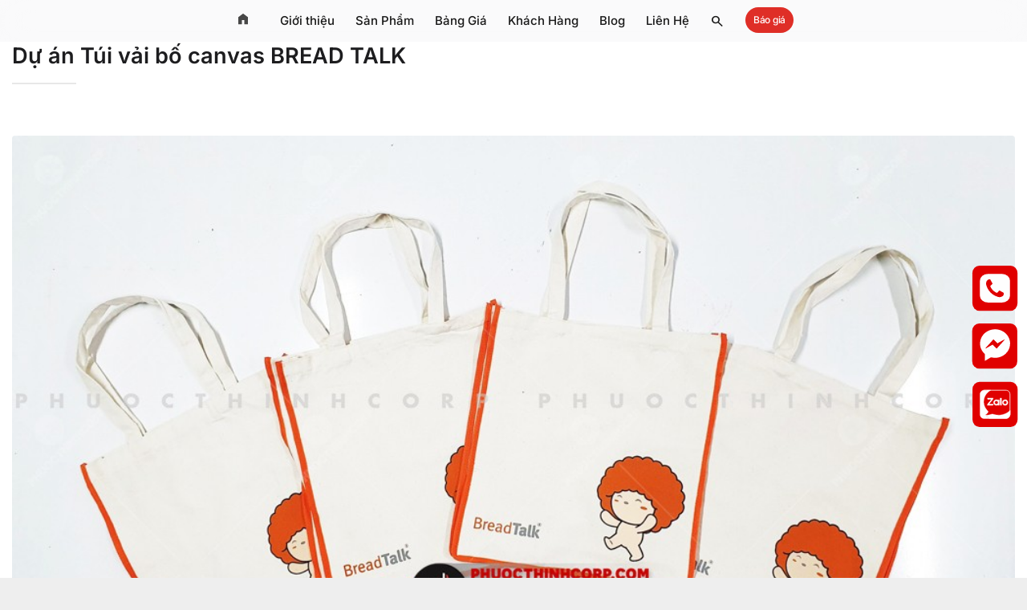

--- FILE ---
content_type: text/html; charset=UTF-8
request_url: https://phuocthinhcorp.com/du-an-tui-vai-bo-canvas-bread-talk/
body_size: 35432
content:
<!DOCTYPE html><html lang="vi" class="loading-site no-js"><head><script data-no-optimize="1">var litespeed_docref=sessionStorage.getItem("litespeed_docref");litespeed_docref&&(Object.defineProperty(document,"referrer",{get:function(){return litespeed_docref}}),sessionStorage.removeItem("litespeed_docref"));</script> <link rel="preload" as="style" href="/wp-content/themes/flatsome-child/style.css"><link rel="preconnect" href="https://phuocthinhcorp.com/"><meta charset="UTF-8" /><link rel="preconnect" href="https://fonts.gstatic.com/" crossorigin /><link rel="profile" href="http://gmpg.org/xfn/11" /><link rel="pingback" href="" /> <script>(function(html){html.className=html.className.replace(/\bno-js\b/,'js')})(document.documentElement)</script> <meta name='robots' content='noindex, nofollow' /><link rel="preload" href="/wp-content/themes/flatsome/assets/css/icons/fl-icons.woff2" as="font" type="font/woff2" crossorigin><meta name="viewport" content="width=device-width, initial-scale=1" /> <script type="text/javascript" id="google_gtagjs-js-consent-mode-data-layer">/*  */
window.dataLayer = window.dataLayer || [];function gtag(){dataLayer.push(arguments);}
gtag('consent', 'default', {"ad_personalization":"denied","ad_storage":"denied","ad_user_data":"denied","analytics_storage":"denied","functionality_storage":"denied","security_storage":"denied","personalization_storage":"denied","region":["AT","BE","BG","CH","CY","CZ","DE","DK","EE","ES","FI","FR","GB","GR","HR","HU","IE","IS","IT","LI","LT","LU","LV","MT","NL","NO","PL","PT","RO","SE","SI","SK"],"wait_for_update":500});
window._googlesitekitConsentCategoryMap = {"statistics":["analytics_storage"],"marketing":["ad_storage","ad_user_data","ad_personalization"],"functional":["functionality_storage","security_storage"],"preferences":["personalization_storage"]};
window._googlesitekitConsents = {"ad_personalization":"denied","ad_storage":"denied","ad_user_data":"denied","analytics_storage":"denied","functionality_storage":"denied","security_storage":"denied","personalization_storage":"denied","region":["AT","BE","BG","CH","CY","CZ","DE","DK","EE","ES","FI","FR","GB","GR","HR","HU","IE","IS","IT","LI","LT","LU","LV","MT","NL","NO","PL","PT","RO","SE","SI","SK"],"wait_for_update":500};
/*  */</script> <title>Dự án Túi vải bố canvas BREAD TALK &#183; Phước Thịnh Corp</title><meta property="og:locale" content="vi_VN" /><meta property="og:type" content="article" /><meta property="og:title" content="Dự án Túi vải bố canvas BREAD TALK &#183; Phước Thịnh Corp" /><meta property="og:url" content="https://phuocthinhcorp.com/du-an-tui-vai-bo-canvas-bread-talk/" /><meta property="og:site_name" content="Phước Thịnh Corp" /><meta property="article:publisher" content="https://www.facebook.com/phuocthinhcorp" /><meta property="article:published_time" content="2022-03-11T03:39:13+00:00" /><meta property="article:modified_time" content="2022-11-14T09:31:14+00:00" /><meta property="og:image" content="https://phuocthinhcorp.com/wp-content/uploads/2022/03/du-an-tui-vai-bo-canvas-BREAD-TALK-1.jpg" /><meta property="og:image:width" content="500" /><meta property="og:image:height" content="500" /><meta property="og:image:type" content="image/jpeg" /><meta name="author" content="Chương" /><link rel='dns-prefetch' href='//www.googletagmanager.com' /><link rel='prefetch' href='https://phuocthinhcorp.com/wp-content/themes/flatsome/assets/js/flatsome.js?ver=e2eddd6c228105dac048' /><link rel='prefetch' href='https://phuocthinhcorp.com/wp-content/themes/flatsome/assets/js/chunk.slider.js?ver=3.20.4' /><link rel='prefetch' href='https://phuocthinhcorp.com/wp-content/themes/flatsome/assets/js/chunk.popups.js?ver=3.20.4' /><link rel='prefetch' href='https://phuocthinhcorp.com/wp-content/themes/flatsome/assets/js/chunk.tooltips.js?ver=3.20.4' /><link rel='prefetch' href='https://phuocthinhcorp.com/wp-content/themes/flatsome/assets/js/woocommerce.js?ver=1c9be63d628ff7c3ff4c' /><style id='wp-img-auto-sizes-contain-inline-css' type='text/css'>img:is([sizes=auto i],[sizes^="auto," i]){contain-intrinsic-size:3000px 1500px}
/*# sourceURL=wp-img-auto-sizes-contain-inline-css */</style> <script>WebFontConfig={google:{families:["Material Symbols Outlined:opsz,wght,FILL,GRAD@20..48,100..700,0..1,-50..200"]}};if ( typeof WebFont === "object" && typeof WebFont.load === "function" ) { WebFont.load( WebFontConfig ); }</script><script data-optimized="1" src="https://phuocthinhcorp.com/wp-content/plugins/litespeed-cache/assets/js/webfontloader.min.js"></script><link data-optimized="2" rel="stylesheet" href="https://phuocthinhcorp.com/wp-content/litespeed/css/0899b7615ba2ac21ec830d0ff9e0cb6e.css?ver=c3340" /><link rel="preload" as="image" href="https://phuocthinhcorp.com/wp-content/uploads/2022/03/du-an-tui-vai-bo-canvas-BREAD-TALK-5.jpg"><link rel="preload" as="image" href="https://phuocthinhcorp.com/wp-content/uploads/2022/03/du-an-tui-vai-bo-canvas-BREAD-TALK-6.jpg"><style id='wp-emoji-styles-inline-css' type='text/css'>img.wp-smiley, img.emoji {
		display: inline !important;
		border: none !important;
		box-shadow: none !important;
		height: 1em !important;
		width: 1em !important;
		margin: 0 0.07em !important;
		vertical-align: -0.1em !important;
		background: none !important;
		padding: 0 !important;
	}
/*# sourceURL=wp-emoji-styles-inline-css */</style><style id='woocommerce-inline-inline-css' type='text/css'>.woocommerce form .form-row .required { visibility: visible; }
/*# sourceURL=woocommerce-inline-inline-css */</style><style id='fancybox-inline-css' type='text/css'>.fancybox-hidden{display:none}#fancybox-content .fancybox-hidden,#fancybox-tmp .fancybox-hidden{display:revert}
/*# sourceURL=fancybox-inline-css */</style><style id='flatsome-main-inline-css' type='text/css'>@font-face {
				font-family: "fl-icons";
				font-display: block;
				src: url(https://phuocthinhcorp.com/wp-content/themes/flatsome/assets/css/icons/fl-icons.eot?v=3.20.4);
				src:
					url(https://phuocthinhcorp.com/wp-content/themes/flatsome/assets/css/icons/fl-icons.eot#iefix?v=3.20.4) format("embedded-opentype"),
					url(https://phuocthinhcorp.com/wp-content/themes/flatsome/assets/css/icons/fl-icons.woff2?v=3.20.4) format("woff2"),
					url(https://phuocthinhcorp.com/wp-content/themes/flatsome/assets/css/icons/fl-icons.ttf?v=3.20.4) format("truetype"),
					url(https://phuocthinhcorp.com/wp-content/themes/flatsome/assets/css/icons/fl-icons.woff?v=3.20.4) format("woff"),
					url(https://phuocthinhcorp.com/wp-content/themes/flatsome/assets/css/icons/fl-icons.svg?v=3.20.4#fl-icons) format("svg");
			}
/*# sourceURL=flatsome-main-inline-css */</style><link href='//fonts.gstatic.com' crossorigin rel='preconnect' /> <script type="text/javascript" src="https://phuocthinhcorp.com/wp-includes/js/jquery/jquery.min.js" id="jquery-core-js"></script> <script data-optimized="1" type="text/javascript" src="https://phuocthinhcorp.com/wp-content/litespeed/js/49535720e020f7565584f3cc5be9fdfc.js?ver=9fdfc" id="wc-jquery-blockui-js" data-wp-strategy="defer"></script> <script data-optimized="1" type="text/javascript" id="wc-add-to-cart-js-extra">var wc_add_to_cart_params={"ajax_url":"/wp-admin/admin-ajax.php","wc_ajax_url":"/?wc-ajax=%%endpoint%%","i18n_view_cart":"Xem gi\u1ecf h\u00e0ng","cart_url":"https://phuocthinhcorp.com","is_cart":"","cart_redirect_after_add":"no"}</script> <script data-optimized="1" type="text/javascript" src="https://phuocthinhcorp.com/wp-content/litespeed/js/d36568aec63c5d9a07bf98a020d10674.js?ver=10674" id="wc-add-to-cart-js" defer="defer" data-wp-strategy="defer"></script> <script data-optimized="1" type="text/javascript" src="https://phuocthinhcorp.com/wp-content/litespeed/js/701c11744f5bf22dc173ca064851aeef.js?ver=1aeef" id="wc-js-cookie-js" data-wp-strategy="defer"></script> 
 <script type="text/javascript" src="https://www.googletagmanager.com/gtag/js?id=G-T131W1V8D0" id="google_gtagjs-js" async></script> <script type="text/javascript" id="google_gtagjs-js-after">/*  */
window.dataLayer = window.dataLayer || [];function gtag(){dataLayer.push(arguments);}
gtag("set","linker",{"domains":["phuocthinhcorp.com"]});
gtag("js", new Date());
gtag("set", "developer_id.dZTNiMT", true);
gtag("config", "G-T131W1V8D0", {"googlesitekit_post_type":"post"});
//# sourceURL=google_gtagjs-js-after
/*  */</script> <link rel="https://api.w.org/" href="https://phuocthinhcorp.com/wp-json/" /><link rel="alternate" title="JSON" type="application/json" href="https://phuocthinhcorp.com/wp-json/wp/v2/posts/11941" /><link rel='shortlink' href='https://phuocthinhcorp.com/?p=11941' /><meta name="generator" content="Site Kit by Google 1.170.0" /><meta name="google-site-verification" content="JIBgIEpX2UO0DWfL792s27LSz7CDMc9pu9O0i_fU0CM" />
<noscript><style>.woocommerce-product-gallery{ opacity: 1 !important; }</style></noscript><link rel="icon" href="https://phuocthinhcorp.com/wp-content/uploads/2023/08/cropped-Logo-Phuoc-Thinh-Corp-32x32.png" sizes="32x32" /><link rel="icon" href="https://phuocthinhcorp.com/wp-content/uploads/2023/08/cropped-Logo-Phuoc-Thinh-Corp-192x192.png" sizes="192x192" /><link rel="apple-touch-icon" href="https://phuocthinhcorp.com/wp-content/uploads/2023/08/cropped-Logo-Phuoc-Thinh-Corp-180x180.png" /><meta name="msapplication-TileImage" content="https://phuocthinhcorp.com/wp-content/uploads/2023/08/cropped-Logo-Phuoc-Thinh-Corp-270x270.png" /><style id="custom-css" type="text/css">:root {--primary-color: #df2e27;--fs-color-primary: #df2e27;--fs-color-secondary: #df2e27;--fs-color-success: #7a9c59;--fs-color-alert: #f7332b;--fs-color-base: #1d1d1f;--fs-experimental-link-color: #1d1d1f;--fs-experimental-link-color-hover: #1d1d1f;}.tooltipster-base {--tooltip-color: #fff;--tooltip-bg-color: #000;}.off-canvas-right .mfp-content, .off-canvas-left .mfp-content {--drawer-width: 300px;}.off-canvas .mfp-content.off-canvas-cart {--drawer-width: 360px;}html{background-color:rgba(237,237,237,0.9)!important;}.container-width, .full-width .ubermenu-nav, .container, .row{max-width: 1570px}.row.row-collapse{max-width: 1540px}.row.row-small{max-width: 1562.5px}.row.row-large{max-width: 1600px}.sticky-add-to-cart--active, #wrapper,#main,#main.dark{background-color: #ffffff}.header-main{height: 80px}#logo img{max-height: 80px}#logo{width:37px;}.stuck #logo img{padding:13px 0;}.header-bottom{min-height: 10px}.header-top{min-height: 30px}.transparent .header-main{height: 30px}.transparent #logo img{max-height: 30px}.has-transparent + .page-title:first-of-type,.has-transparent + #main > .page-title,.has-transparent + #main > div > .page-title,.has-transparent + #main .page-header-wrapper:first-of-type .page-title{padding-top: 80px;}.header.show-on-scroll,.stuck .header-main{height:44px!important}.stuck #logo img{max-height: 44px!important}.search-form{ width: 57%;}.header-bg-color {background-color: rgba(245,245,247,0.34)}.header-bottom {background-color: rgba(245,245,247,0.8)}.top-bar-nav > li > a{line-height: 45px }.header-main .nav > li > a{line-height: 16px }.stuck .header-main .nav > li > a{line-height: 2px }.header-bottom-nav > li > a{line-height: 32px }@media (max-width: 549px) {.header-main{height: 87px}#logo img{max-height: 87px}}.main-menu-overlay{background-color: #000000}.nav-dropdown{font-size:100%}h1,h2,h3,h4,h5,h6,.heading-font{color: #1d1d1f;}body{font-size: 100%;}@media screen and (max-width: 549px){body{font-size: 100%;}}body{font-family: Inter, sans-serif;}body {font-weight: 400;font-style: normal;}.nav > li > a {font-family: Inter, sans-serif;}.mobile-sidebar-levels-2 .nav > li > ul > li > a {font-family: Inter, sans-serif;}.nav > li > a,.mobile-sidebar-levels-2 .nav > li > ul > li > a {font-weight: 500;font-style: normal;}h1,h2,h3,h4,h5,h6,.heading-font, .off-canvas-center .nav-sidebar.nav-vertical > li > a{font-family: Inter, sans-serif;}h1,h2,h3,h4,h5,h6,.heading-font,.banner h1,.banner h2 {font-weight: 600;font-style: normal;}.alt-font{font-family: Inter, sans-serif;}.alt-font {font-weight: 400!important;font-style: normal!important;}.breadcrumbs{text-transform: none;}button,.button{text-transform: none;}.nav > li > a, .links > li > a{text-transform: none;}.section-title span{text-transform: none;}h3.widget-title,span.widget-title{text-transform: none;}.header:not(.transparent) .top-bar-nav > li > a {color: #424242;}.header:not(.transparent) .top-bar-nav.nav > li > a:hover,.header:not(.transparent) .top-bar-nav.nav > li.active > a,.header:not(.transparent) .top-bar-nav.nav > li.current > a,.header:not(.transparent) .top-bar-nav.nav > li > a.active,.header:not(.transparent) .top-bar-nav.nav > li > a.current{color: #cf2020;}.top-bar-nav.nav-line-bottom > li > a:before,.top-bar-nav.nav-line-grow > li > a:before,.top-bar-nav.nav-line > li > a:before,.top-bar-nav.nav-box > li > a:hover,.top-bar-nav.nav-box > li.active > a,.top-bar-nav.nav-pills > li > a:hover,.top-bar-nav.nav-pills > li.active > a{color:#FFF!important;background-color: #cf2020;}.header:not(.transparent) .header-nav-main.nav > li > a {color: #1e1e1e;}.header:not(.transparent) .header-nav-main.nav > li > a:hover,.header:not(.transparent) .header-nav-main.nav > li.active > a,.header:not(.transparent) .header-nav-main.nav > li.current > a,.header:not(.transparent) .header-nav-main.nav > li > a.active,.header:not(.transparent) .header-nav-main.nav > li > a.current{color: #9c2a2a;}.header-nav-main.nav-line-bottom > li > a:before,.header-nav-main.nav-line-grow > li > a:before,.header-nav-main.nav-line > li > a:before,.header-nav-main.nav-box > li > a:hover,.header-nav-main.nav-box > li.active > a,.header-nav-main.nav-pills > li > a:hover,.header-nav-main.nav-pills > li.active > a{color:#FFF!important;background-color: #9c2a2a;}.header:not(.transparent) .header-bottom-nav.nav > li > a{color: #191919;}.header:not(.transparent) .header-bottom-nav.nav > li > a:hover,.header:not(.transparent) .header-bottom-nav.nav > li.active > a,.header:not(.transparent) .header-bottom-nav.nav > li.current > a,.header:not(.transparent) .header-bottom-nav.nav > li > a.active,.header:not(.transparent) .header-bottom-nav.nav > li > a.current{color: #df2e27;}.header-bottom-nav.nav-line-bottom > li > a:before,.header-bottom-nav.nav-line-grow > li > a:before,.header-bottom-nav.nav-line > li > a:before,.header-bottom-nav.nav-box > li > a:hover,.header-bottom-nav.nav-box > li.active > a,.header-bottom-nav.nav-pills > li > a:hover,.header-bottom-nav.nav-pills > li.active > a{color:#FFF!important;background-color: #df2e27;}.is-divider{background-color: #e7e7e7;}.shop-page-title.featured-title .title-overlay{background-color: rgba(0,0,0,0.3);}.has-equal-box-heights .box-image {padding-top: 100%;}input[type='submit'], input[type="button"], button:not(.icon), .button:not(.icon){border-radius: 1px!important}@media screen and (min-width: 550px){.products .box-vertical .box-image{min-width: 900px!important;width: 900px!important;}}.absolute-footer, html{background-color: #9b0000}.page-title-small + main .product-container > .row{padding-top:0;}.header-vertical-menu__opener{background-color: #9b2e2e}.nav-vertical-fly-out > li + li {border-top-width: 1px; border-top-style: solid;}/* Custom CSS *//* PART 1 - Before Lazy Load */img[data-lazyloaded]{opacity: 0;}/* PART 2 - Upon Lazy Load */img.litespeed-loaded{-webkit-transition: opacity .5s linear 0.2s;-moz-transition: opacity .5s linear 0.2s;transition: opacity .5s linear 0.2s;opacity: 1;}.highlight {background: linear-gradient(180deg,rgba(255,255,255,0) 50%, #f7d500 50%);}.demo-wrapper{width: 70px;overflow: hidden;color: #fff;text-align: center;padding: 0;margin: 0;position: fixed;right: 5px;top: 45%;z-index: 25;}.demo-button {display: block;transition: all .3s;-webkit-transition: all .3s;background-color: white);text-align: center;padding: 5px;border-radius: 3px;}.demo-button p {margin-bottom: 0;color: #fff;font-weight: bolder;font-size: 13px;line-height: 1.3;text-transform: uppercase;}.demo-button:hover {background-color: #f7f7f7!important; /*Mã màu nền khi rê chuột*/transform: translateX(0);}.demo-wrapper-mobile{width: 100%;overflow: hidden;color: #fff;text-align: center;right: 5px;padding: 0;margin: 0;position: fixed;top: 90%;z-index: 25;}.label-new.menu-item > a:after{content:"Mới";}.label-hot.menu-item > a:after{content:"Nổi bật";}.label-sale.menu-item > a:after{content:"Giảm giá";}.label-popular.menu-item > a:after{content:"Phổ biến";}</style><style id="flatsome-swatches-css">.variations_form .ux-swatch.selected {box-shadow: 0 0 0 2px var(--fs-color-secondary);}.ux-swatches-in-loop .ux-swatch.selected {box-shadow: 0 0 0 2px #b64400;}</style><style id="kirki-inline-styles">/* cyrillic-ext */
@font-face {
  font-family: 'Inter';
  font-style: normal;
  font-weight: 400;
  font-display: swap;
  src: url(https://phuocthinhcorp.com/wp-content/fonts/inter/UcC73FwrK3iLTeHuS_nVMrMxCp50SjIa2JL7SUc.woff2) format('woff2');
  unicode-range: U+0460-052F, U+1C80-1C8A, U+20B4, U+2DE0-2DFF, U+A640-A69F, U+FE2E-FE2F;
}
/* cyrillic */
@font-face {
  font-family: 'Inter';
  font-style: normal;
  font-weight: 400;
  font-display: swap;
  src: url(https://phuocthinhcorp.com/wp-content/fonts/inter/UcC73FwrK3iLTeHuS_nVMrMxCp50SjIa0ZL7SUc.woff2) format('woff2');
  unicode-range: U+0301, U+0400-045F, U+0490-0491, U+04B0-04B1, U+2116;
}
/* greek-ext */
@font-face {
  font-family: 'Inter';
  font-style: normal;
  font-weight: 400;
  font-display: swap;
  src: url(https://phuocthinhcorp.com/wp-content/fonts/inter/UcC73FwrK3iLTeHuS_nVMrMxCp50SjIa2ZL7SUc.woff2) format('woff2');
  unicode-range: U+1F00-1FFF;
}
/* greek */
@font-face {
  font-family: 'Inter';
  font-style: normal;
  font-weight: 400;
  font-display: swap;
  src: url(https://phuocthinhcorp.com/wp-content/fonts/inter/UcC73FwrK3iLTeHuS_nVMrMxCp50SjIa1pL7SUc.woff2) format('woff2');
  unicode-range: U+0370-0377, U+037A-037F, U+0384-038A, U+038C, U+038E-03A1, U+03A3-03FF;
}
/* vietnamese */
@font-face {
  font-family: 'Inter';
  font-style: normal;
  font-weight: 400;
  font-display: swap;
  src: url(https://phuocthinhcorp.com/wp-content/fonts/inter/UcC73FwrK3iLTeHuS_nVMrMxCp50SjIa2pL7SUc.woff2) format('woff2');
  unicode-range: U+0102-0103, U+0110-0111, U+0128-0129, U+0168-0169, U+01A0-01A1, U+01AF-01B0, U+0300-0301, U+0303-0304, U+0308-0309, U+0323, U+0329, U+1EA0-1EF9, U+20AB;
}
/* latin-ext */
@font-face {
  font-family: 'Inter';
  font-style: normal;
  font-weight: 400;
  font-display: swap;
  src: url(https://phuocthinhcorp.com/wp-content/fonts/inter/UcC73FwrK3iLTeHuS_nVMrMxCp50SjIa25L7SUc.woff2) format('woff2');
  unicode-range: U+0100-02BA, U+02BD-02C5, U+02C7-02CC, U+02CE-02D7, U+02DD-02FF, U+0304, U+0308, U+0329, U+1D00-1DBF, U+1E00-1E9F, U+1EF2-1EFF, U+2020, U+20A0-20AB, U+20AD-20C0, U+2113, U+2C60-2C7F, U+A720-A7FF;
}
/* latin */
@font-face {
  font-family: 'Inter';
  font-style: normal;
  font-weight: 400;
  font-display: swap;
  src: url(https://phuocthinhcorp.com/wp-content/fonts/inter/UcC73FwrK3iLTeHuS_nVMrMxCp50SjIa1ZL7.woff2) format('woff2');
  unicode-range: U+0000-00FF, U+0131, U+0152-0153, U+02BB-02BC, U+02C6, U+02DA, U+02DC, U+0304, U+0308, U+0329, U+2000-206F, U+20AC, U+2122, U+2191, U+2193, U+2212, U+2215, U+FEFF, U+FFFD;
}
/* cyrillic-ext */
@font-face {
  font-family: 'Inter';
  font-style: normal;
  font-weight: 500;
  font-display: swap;
  src: url(https://phuocthinhcorp.com/wp-content/fonts/inter/UcC73FwrK3iLTeHuS_nVMrMxCp50SjIa2JL7SUc.woff2) format('woff2');
  unicode-range: U+0460-052F, U+1C80-1C8A, U+20B4, U+2DE0-2DFF, U+A640-A69F, U+FE2E-FE2F;
}
/* cyrillic */
@font-face {
  font-family: 'Inter';
  font-style: normal;
  font-weight: 500;
  font-display: swap;
  src: url(https://phuocthinhcorp.com/wp-content/fonts/inter/UcC73FwrK3iLTeHuS_nVMrMxCp50SjIa0ZL7SUc.woff2) format('woff2');
  unicode-range: U+0301, U+0400-045F, U+0490-0491, U+04B0-04B1, U+2116;
}
/* greek-ext */
@font-face {
  font-family: 'Inter';
  font-style: normal;
  font-weight: 500;
  font-display: swap;
  src: url(https://phuocthinhcorp.com/wp-content/fonts/inter/UcC73FwrK3iLTeHuS_nVMrMxCp50SjIa2ZL7SUc.woff2) format('woff2');
  unicode-range: U+1F00-1FFF;
}
/* greek */
@font-face {
  font-family: 'Inter';
  font-style: normal;
  font-weight: 500;
  font-display: swap;
  src: url(https://phuocthinhcorp.com/wp-content/fonts/inter/UcC73FwrK3iLTeHuS_nVMrMxCp50SjIa1pL7SUc.woff2) format('woff2');
  unicode-range: U+0370-0377, U+037A-037F, U+0384-038A, U+038C, U+038E-03A1, U+03A3-03FF;
}
/* vietnamese */
@font-face {
  font-family: 'Inter';
  font-style: normal;
  font-weight: 500;
  font-display: swap;
  src: url(https://phuocthinhcorp.com/wp-content/fonts/inter/UcC73FwrK3iLTeHuS_nVMrMxCp50SjIa2pL7SUc.woff2) format('woff2');
  unicode-range: U+0102-0103, U+0110-0111, U+0128-0129, U+0168-0169, U+01A0-01A1, U+01AF-01B0, U+0300-0301, U+0303-0304, U+0308-0309, U+0323, U+0329, U+1EA0-1EF9, U+20AB;
}
/* latin-ext */
@font-face {
  font-family: 'Inter';
  font-style: normal;
  font-weight: 500;
  font-display: swap;
  src: url(https://phuocthinhcorp.com/wp-content/fonts/inter/UcC73FwrK3iLTeHuS_nVMrMxCp50SjIa25L7SUc.woff2) format('woff2');
  unicode-range: U+0100-02BA, U+02BD-02C5, U+02C7-02CC, U+02CE-02D7, U+02DD-02FF, U+0304, U+0308, U+0329, U+1D00-1DBF, U+1E00-1E9F, U+1EF2-1EFF, U+2020, U+20A0-20AB, U+20AD-20C0, U+2113, U+2C60-2C7F, U+A720-A7FF;
}
/* latin */
@font-face {
  font-family: 'Inter';
  font-style: normal;
  font-weight: 500;
  font-display: swap;
  src: url(https://phuocthinhcorp.com/wp-content/fonts/inter/UcC73FwrK3iLTeHuS_nVMrMxCp50SjIa1ZL7.woff2) format('woff2');
  unicode-range: U+0000-00FF, U+0131, U+0152-0153, U+02BB-02BC, U+02C6, U+02DA, U+02DC, U+0304, U+0308, U+0329, U+2000-206F, U+20AC, U+2122, U+2191, U+2193, U+2212, U+2215, U+FEFF, U+FFFD;
}
/* cyrillic-ext */
@font-face {
  font-family: 'Inter';
  font-style: normal;
  font-weight: 600;
  font-display: swap;
  src: url(https://phuocthinhcorp.com/wp-content/fonts/inter/UcC73FwrK3iLTeHuS_nVMrMxCp50SjIa2JL7SUc.woff2) format('woff2');
  unicode-range: U+0460-052F, U+1C80-1C8A, U+20B4, U+2DE0-2DFF, U+A640-A69F, U+FE2E-FE2F;
}
/* cyrillic */
@font-face {
  font-family: 'Inter';
  font-style: normal;
  font-weight: 600;
  font-display: swap;
  src: url(https://phuocthinhcorp.com/wp-content/fonts/inter/UcC73FwrK3iLTeHuS_nVMrMxCp50SjIa0ZL7SUc.woff2) format('woff2');
  unicode-range: U+0301, U+0400-045F, U+0490-0491, U+04B0-04B1, U+2116;
}
/* greek-ext */
@font-face {
  font-family: 'Inter';
  font-style: normal;
  font-weight: 600;
  font-display: swap;
  src: url(https://phuocthinhcorp.com/wp-content/fonts/inter/UcC73FwrK3iLTeHuS_nVMrMxCp50SjIa2ZL7SUc.woff2) format('woff2');
  unicode-range: U+1F00-1FFF;
}
/* greek */
@font-face {
  font-family: 'Inter';
  font-style: normal;
  font-weight: 600;
  font-display: swap;
  src: url(https://phuocthinhcorp.com/wp-content/fonts/inter/UcC73FwrK3iLTeHuS_nVMrMxCp50SjIa1pL7SUc.woff2) format('woff2');
  unicode-range: U+0370-0377, U+037A-037F, U+0384-038A, U+038C, U+038E-03A1, U+03A3-03FF;
}
/* vietnamese */
@font-face {
  font-family: 'Inter';
  font-style: normal;
  font-weight: 600;
  font-display: swap;
  src: url(https://phuocthinhcorp.com/wp-content/fonts/inter/UcC73FwrK3iLTeHuS_nVMrMxCp50SjIa2pL7SUc.woff2) format('woff2');
  unicode-range: U+0102-0103, U+0110-0111, U+0128-0129, U+0168-0169, U+01A0-01A1, U+01AF-01B0, U+0300-0301, U+0303-0304, U+0308-0309, U+0323, U+0329, U+1EA0-1EF9, U+20AB;
}
/* latin-ext */
@font-face {
  font-family: 'Inter';
  font-style: normal;
  font-weight: 600;
  font-display: swap;
  src: url(https://phuocthinhcorp.com/wp-content/fonts/inter/UcC73FwrK3iLTeHuS_nVMrMxCp50SjIa25L7SUc.woff2) format('woff2');
  unicode-range: U+0100-02BA, U+02BD-02C5, U+02C7-02CC, U+02CE-02D7, U+02DD-02FF, U+0304, U+0308, U+0329, U+1D00-1DBF, U+1E00-1E9F, U+1EF2-1EFF, U+2020, U+20A0-20AB, U+20AD-20C0, U+2113, U+2C60-2C7F, U+A720-A7FF;
}
/* latin */
@font-face {
  font-family: 'Inter';
  font-style: normal;
  font-weight: 600;
  font-display: swap;
  src: url(https://phuocthinhcorp.com/wp-content/fonts/inter/UcC73FwrK3iLTeHuS_nVMrMxCp50SjIa1ZL7.woff2) format('woff2');
  unicode-range: U+0000-00FF, U+0131, U+0152-0153, U+02BB-02BC, U+02C6, U+02DA, U+02DC, U+0304, U+0308, U+0329, U+2000-206F, U+20AC, U+2122, U+2191, U+2193, U+2212, U+2215, U+FEFF, U+FFFD;
}</style> <script async src="https://www.googletagmanager.com/gtag/js?id=AW-704179744"></script> <script>window.dataLayer = window.dataLayer || [];
			function gtag() { dataLayer.push(arguments); }
			gtag( 'consent', 'default', {
				analytics_storage: 'denied',
				ad_storage: 'denied',
				ad_user_data: 'denied',
				ad_personalization: 'denied',
				region: ['AT', 'BE', 'BG', 'HR', 'CY', 'CZ', 'DK', 'EE', 'FI', 'FR', 'DE', 'GR', 'HU', 'IS', 'IE', 'IT', 'LV', 'LI', 'LT', 'LU', 'MT', 'NL', 'NO', 'PL', 'PT', 'RO', 'SK', 'SI', 'ES', 'SE', 'GB', 'CH'],
				wait_for_update: 500,
			} );
			gtag('js', new Date());
			gtag('set', 'developer_id.dOGY3NW', true);
			gtag("config", "AW-704179744", { "groups": "GLA", "send_page_view": false });</script>  <script>(function(w,d,s,l,i){w[l]=w[l]||[];w[l].push({'gtm.start':
new Date().getTime(),event:'gtm.js'});var f=d.getElementsByTagName(s)[0],
j=d.createElement(s),dl=l!='dataLayer'?'&l='+l:'';j.async=true;j.src=
'https://www.googletagmanager.com/gtm.js?id='+i+dl;f.parentNode.insertBefore(j,f);
})(window,document,'script','dataLayer','GTM-KRXZ7R6');</script>  <script type="application/ld+json">{
  "@context": "https://schema.org",
  "@type": "ProfessionalService",
  "name": "PHƯỚC THỊNH CORP",
  "alternateName": "phuocthinhcorp",
  "image": "https://phuocthinhcorp.com/wp-content/uploads/2023/08/Logo-Phuoc-Thinh-Corp.png",
  "logo": "https://phuocthinhcorp.com/wp-content/uploads/2023/08/Logo-Phuoc-Thinh-Corp.png",
  "@id": "https://phuocthinhcorp.com/",
  "url": "https://phuocthinhcorp.com/",
  "contactPoint": {
    "@type": "ContactPoint",
    "telephone": "0931832841",
    "contactType": "sales",
    "areaServed": "VN",
    "availableLanguage": ["en","Vietnamese"]
  },
  "telephone": "0931832841",
  "priceRange": "$500-$50000",
  "address": {
    "@type": "PostalAddress",
    "streetAddress": "24 ĐHT17, P. Đông Hưng Thuận, Q. 12, TP.HCM",
    "addressLocality": "Quận 12, Tp. Hồ Chí Minh",
    "postalCode": "700000",
    "addressCountry": "VN"
  },
  "geo": {
    "@type": "GeoCoordinates",
    "latitude": 10.8496024,
    "longitude": 106.6354761
  },
  "openingHoursSpecification": [{
    "@type": "OpeningHoursSpecification",
    "dayOfWeek": [
      "Monday",
      "Tuesday",
      "Wednesday",
      "Thursday",
      "Friday"
    ],
    "opens": "08:00",
    "closes": "17:00"
  },{
    "@type": "OpeningHoursSpecification",
    "dayOfWeek": "Saturday",
    "opens": "08:00",
    "closes": "12:00"
  }],
  "sameAs": [
    "https://www.facebook.com/phuocthinhcorp",
    "https://twitter.com/phuocthinhcorp",
    "https://instagram.com/phuocthinhcorp",
    "https://linkedin.com/company/phuocthinhcorp",
    "https://pinterest.com/phuocthinhcorp",
    "https://phuocthinhcorp.tumblr.com/",
    "https://phuocthinhcorp.com/"
  ] 
}</script> <style id='wp-block-gallery-inline-css' type='text/css'>.blocks-gallery-grid:not(.has-nested-images),.wp-block-gallery:not(.has-nested-images){display:flex;flex-wrap:wrap;list-style-type:none;margin:0;padding:0}.blocks-gallery-grid:not(.has-nested-images) .blocks-gallery-image,.blocks-gallery-grid:not(.has-nested-images) .blocks-gallery-item,.wp-block-gallery:not(.has-nested-images) .blocks-gallery-image,.wp-block-gallery:not(.has-nested-images) .blocks-gallery-item{display:flex;flex-direction:column;flex-grow:1;justify-content:center;margin:0 1em 1em 0;position:relative;width:calc(50% - 1em)}.blocks-gallery-grid:not(.has-nested-images) .blocks-gallery-image:nth-of-type(2n),.blocks-gallery-grid:not(.has-nested-images) .blocks-gallery-item:nth-of-type(2n),.wp-block-gallery:not(.has-nested-images) .blocks-gallery-image:nth-of-type(2n),.wp-block-gallery:not(.has-nested-images) .blocks-gallery-item:nth-of-type(2n){margin-right:0}.blocks-gallery-grid:not(.has-nested-images) .blocks-gallery-image figure,.blocks-gallery-grid:not(.has-nested-images) .blocks-gallery-item figure,.wp-block-gallery:not(.has-nested-images) .blocks-gallery-image figure,.wp-block-gallery:not(.has-nested-images) .blocks-gallery-item figure{align-items:flex-end;display:flex;height:100%;justify-content:flex-start;margin:0}.blocks-gallery-grid:not(.has-nested-images) .blocks-gallery-image img,.blocks-gallery-grid:not(.has-nested-images) .blocks-gallery-item img,.wp-block-gallery:not(.has-nested-images) .blocks-gallery-image img,.wp-block-gallery:not(.has-nested-images) .blocks-gallery-item img{display:block;height:auto;max-width:100%;width:auto}.blocks-gallery-grid:not(.has-nested-images) .blocks-gallery-image figcaption,.blocks-gallery-grid:not(.has-nested-images) .blocks-gallery-item figcaption,.wp-block-gallery:not(.has-nested-images) .blocks-gallery-image figcaption,.wp-block-gallery:not(.has-nested-images) .blocks-gallery-item figcaption{background:linear-gradient(0deg,#000000b3,#0000004d 70%,#0000);bottom:0;box-sizing:border-box;color:#fff;font-size:.8em;margin:0;max-height:100%;overflow:auto;padding:3em .77em .7em;position:absolute;text-align:center;width:100%;z-index:2}.blocks-gallery-grid:not(.has-nested-images) .blocks-gallery-image figcaption img,.blocks-gallery-grid:not(.has-nested-images) .blocks-gallery-item figcaption img,.wp-block-gallery:not(.has-nested-images) .blocks-gallery-image figcaption img,.wp-block-gallery:not(.has-nested-images) .blocks-gallery-item figcaption img{display:inline}.blocks-gallery-grid:not(.has-nested-images) figcaption,.wp-block-gallery:not(.has-nested-images) figcaption{flex-grow:1}.blocks-gallery-grid:not(.has-nested-images).is-cropped .blocks-gallery-image a,.blocks-gallery-grid:not(.has-nested-images).is-cropped .blocks-gallery-image img,.blocks-gallery-grid:not(.has-nested-images).is-cropped .blocks-gallery-item a,.blocks-gallery-grid:not(.has-nested-images).is-cropped .blocks-gallery-item img,.wp-block-gallery:not(.has-nested-images).is-cropped .blocks-gallery-image a,.wp-block-gallery:not(.has-nested-images).is-cropped .blocks-gallery-image img,.wp-block-gallery:not(.has-nested-images).is-cropped .blocks-gallery-item a,.wp-block-gallery:not(.has-nested-images).is-cropped .blocks-gallery-item img{flex:1;height:100%;object-fit:cover;width:100%}.blocks-gallery-grid:not(.has-nested-images).columns-1 .blocks-gallery-image,.blocks-gallery-grid:not(.has-nested-images).columns-1 .blocks-gallery-item,.wp-block-gallery:not(.has-nested-images).columns-1 .blocks-gallery-image,.wp-block-gallery:not(.has-nested-images).columns-1 .blocks-gallery-item{margin-right:0;width:100%}@media (min-width:600px){.blocks-gallery-grid:not(.has-nested-images).columns-3 .blocks-gallery-image,.blocks-gallery-grid:not(.has-nested-images).columns-3 .blocks-gallery-item,.wp-block-gallery:not(.has-nested-images).columns-3 .blocks-gallery-image,.wp-block-gallery:not(.has-nested-images).columns-3 .blocks-gallery-item{margin-right:1em;width:calc(33.33333% - .66667em)}.blocks-gallery-grid:not(.has-nested-images).columns-4 .blocks-gallery-image,.blocks-gallery-grid:not(.has-nested-images).columns-4 .blocks-gallery-item,.wp-block-gallery:not(.has-nested-images).columns-4 .blocks-gallery-image,.wp-block-gallery:not(.has-nested-images).columns-4 .blocks-gallery-item{margin-right:1em;width:calc(25% - .75em)}.blocks-gallery-grid:not(.has-nested-images).columns-5 .blocks-gallery-image,.blocks-gallery-grid:not(.has-nested-images).columns-5 .blocks-gallery-item,.wp-block-gallery:not(.has-nested-images).columns-5 .blocks-gallery-image,.wp-block-gallery:not(.has-nested-images).columns-5 .blocks-gallery-item{margin-right:1em;width:calc(20% - .8em)}.blocks-gallery-grid:not(.has-nested-images).columns-6 .blocks-gallery-image,.blocks-gallery-grid:not(.has-nested-images).columns-6 .blocks-gallery-item,.wp-block-gallery:not(.has-nested-images).columns-6 .blocks-gallery-image,.wp-block-gallery:not(.has-nested-images).columns-6 .blocks-gallery-item{margin-right:1em;width:calc(16.66667% - .83333em)}.blocks-gallery-grid:not(.has-nested-images).columns-7 .blocks-gallery-image,.blocks-gallery-grid:not(.has-nested-images).columns-7 .blocks-gallery-item,.wp-block-gallery:not(.has-nested-images).columns-7 .blocks-gallery-image,.wp-block-gallery:not(.has-nested-images).columns-7 .blocks-gallery-item{margin-right:1em;width:calc(14.28571% - .85714em)}.blocks-gallery-grid:not(.has-nested-images).columns-8 .blocks-gallery-image,.blocks-gallery-grid:not(.has-nested-images).columns-8 .blocks-gallery-item,.wp-block-gallery:not(.has-nested-images).columns-8 .blocks-gallery-image,.wp-block-gallery:not(.has-nested-images).columns-8 .blocks-gallery-item{margin-right:1em;width:calc(12.5% - .875em)}.blocks-gallery-grid:not(.has-nested-images).columns-1 .blocks-gallery-image:nth-of-type(1n),.blocks-gallery-grid:not(.has-nested-images).columns-1 .blocks-gallery-item:nth-of-type(1n),.blocks-gallery-grid:not(.has-nested-images).columns-2 .blocks-gallery-image:nth-of-type(2n),.blocks-gallery-grid:not(.has-nested-images).columns-2 .blocks-gallery-item:nth-of-type(2n),.blocks-gallery-grid:not(.has-nested-images).columns-3 .blocks-gallery-image:nth-of-type(3n),.blocks-gallery-grid:not(.has-nested-images).columns-3 .blocks-gallery-item:nth-of-type(3n),.blocks-gallery-grid:not(.has-nested-images).columns-4 .blocks-gallery-image:nth-of-type(4n),.blocks-gallery-grid:not(.has-nested-images).columns-4 .blocks-gallery-item:nth-of-type(4n),.blocks-gallery-grid:not(.has-nested-images).columns-5 .blocks-gallery-image:nth-of-type(5n),.blocks-gallery-grid:not(.has-nested-images).columns-5 .blocks-gallery-item:nth-of-type(5n),.blocks-gallery-grid:not(.has-nested-images).columns-6 .blocks-gallery-image:nth-of-type(6n),.blocks-gallery-grid:not(.has-nested-images).columns-6 .blocks-gallery-item:nth-of-type(6n),.blocks-gallery-grid:not(.has-nested-images).columns-7 .blocks-gallery-image:nth-of-type(7n),.blocks-gallery-grid:not(.has-nested-images).columns-7 .blocks-gallery-item:nth-of-type(7n),.blocks-gallery-grid:not(.has-nested-images).columns-8 .blocks-gallery-image:nth-of-type(8n),.blocks-gallery-grid:not(.has-nested-images).columns-8 .blocks-gallery-item:nth-of-type(8n),.wp-block-gallery:not(.has-nested-images).columns-1 .blocks-gallery-image:nth-of-type(1n),.wp-block-gallery:not(.has-nested-images).columns-1 .blocks-gallery-item:nth-of-type(1n),.wp-block-gallery:not(.has-nested-images).columns-2 .blocks-gallery-image:nth-of-type(2n),.wp-block-gallery:not(.has-nested-images).columns-2 .blocks-gallery-item:nth-of-type(2n),.wp-block-gallery:not(.has-nested-images).columns-3 .blocks-gallery-image:nth-of-type(3n),.wp-block-gallery:not(.has-nested-images).columns-3 .blocks-gallery-item:nth-of-type(3n),.wp-block-gallery:not(.has-nested-images).columns-4 .blocks-gallery-image:nth-of-type(4n),.wp-block-gallery:not(.has-nested-images).columns-4 .blocks-gallery-item:nth-of-type(4n),.wp-block-gallery:not(.has-nested-images).columns-5 .blocks-gallery-image:nth-of-type(5n),.wp-block-gallery:not(.has-nested-images).columns-5 .blocks-gallery-item:nth-of-type(5n),.wp-block-gallery:not(.has-nested-images).columns-6 .blocks-gallery-image:nth-of-type(6n),.wp-block-gallery:not(.has-nested-images).columns-6 .blocks-gallery-item:nth-of-type(6n),.wp-block-gallery:not(.has-nested-images).columns-7 .blocks-gallery-image:nth-of-type(7n),.wp-block-gallery:not(.has-nested-images).columns-7 .blocks-gallery-item:nth-of-type(7n),.wp-block-gallery:not(.has-nested-images).columns-8 .blocks-gallery-image:nth-of-type(8n),.wp-block-gallery:not(.has-nested-images).columns-8 .blocks-gallery-item:nth-of-type(8n){margin-right:0}}.blocks-gallery-grid:not(.has-nested-images) .blocks-gallery-image:last-child,.blocks-gallery-grid:not(.has-nested-images) .blocks-gallery-item:last-child,.wp-block-gallery:not(.has-nested-images) .blocks-gallery-image:last-child,.wp-block-gallery:not(.has-nested-images) .blocks-gallery-item:last-child{margin-right:0}.blocks-gallery-grid:not(.has-nested-images).alignleft,.blocks-gallery-grid:not(.has-nested-images).alignright,.wp-block-gallery:not(.has-nested-images).alignleft,.wp-block-gallery:not(.has-nested-images).alignright{max-width:420px;width:100%}.blocks-gallery-grid:not(.has-nested-images).aligncenter .blocks-gallery-item figure,.wp-block-gallery:not(.has-nested-images).aligncenter .blocks-gallery-item figure{justify-content:center}.wp-block-gallery:not(.is-cropped) .blocks-gallery-item{align-self:flex-start}figure.wp-block-gallery.has-nested-images{align-items:normal}.wp-block-gallery.has-nested-images figure.wp-block-image:not(#individual-image){margin:0;width:calc(50% - var(--wp--style--unstable-gallery-gap, 16px)/2)}.wp-block-gallery.has-nested-images figure.wp-block-image{box-sizing:border-box;display:flex;flex-direction:column;flex-grow:1;justify-content:center;max-width:100%;position:relative}.wp-block-gallery.has-nested-images figure.wp-block-image>a,.wp-block-gallery.has-nested-images figure.wp-block-image>div{flex-direction:column;flex-grow:1;margin:0}.wp-block-gallery.has-nested-images figure.wp-block-image img{display:block;height:auto;max-width:100%!important;width:auto}.wp-block-gallery.has-nested-images figure.wp-block-image figcaption,.wp-block-gallery.has-nested-images figure.wp-block-image:has(figcaption):before{bottom:0;left:0;max-height:100%;position:absolute;right:0}.wp-block-gallery.has-nested-images figure.wp-block-image:has(figcaption):before{backdrop-filter:blur(3px);content:"";height:100%;-webkit-mask-image:linear-gradient(0deg,#000 20%,#0000);mask-image:linear-gradient(0deg,#000 20%,#0000);max-height:40%;pointer-events:none}.wp-block-gallery.has-nested-images figure.wp-block-image figcaption{box-sizing:border-box;color:#fff;font-size:13px;margin:0;overflow:auto;padding:1em;text-align:center;text-shadow:0 0 1.5px #000}.wp-block-gallery.has-nested-images figure.wp-block-image figcaption::-webkit-scrollbar{height:12px;width:12px}.wp-block-gallery.has-nested-images figure.wp-block-image figcaption::-webkit-scrollbar-track{background-color:initial}.wp-block-gallery.has-nested-images figure.wp-block-image figcaption::-webkit-scrollbar-thumb{background-clip:padding-box;background-color:initial;border:3px solid #0000;border-radius:8px}.wp-block-gallery.has-nested-images figure.wp-block-image figcaption:focus-within::-webkit-scrollbar-thumb,.wp-block-gallery.has-nested-images figure.wp-block-image figcaption:focus::-webkit-scrollbar-thumb,.wp-block-gallery.has-nested-images figure.wp-block-image figcaption:hover::-webkit-scrollbar-thumb{background-color:#fffc}.wp-block-gallery.has-nested-images figure.wp-block-image figcaption{scrollbar-color:#0000 #0000;scrollbar-gutter:stable both-edges;scrollbar-width:thin}.wp-block-gallery.has-nested-images figure.wp-block-image figcaption:focus,.wp-block-gallery.has-nested-images figure.wp-block-image figcaption:focus-within,.wp-block-gallery.has-nested-images figure.wp-block-image figcaption:hover{scrollbar-color:#fffc #0000}.wp-block-gallery.has-nested-images figure.wp-block-image figcaption{will-change:transform}@media (hover:none){.wp-block-gallery.has-nested-images figure.wp-block-image figcaption{scrollbar-color:#fffc #0000}}.wp-block-gallery.has-nested-images figure.wp-block-image figcaption{background:linear-gradient(0deg,#0006,#0000)}.wp-block-gallery.has-nested-images figure.wp-block-image figcaption img{display:inline}.wp-block-gallery.has-nested-images figure.wp-block-image figcaption a{color:inherit}.wp-block-gallery.has-nested-images figure.wp-block-image.has-custom-border img{box-sizing:border-box}.wp-block-gallery.has-nested-images figure.wp-block-image.has-custom-border>a,.wp-block-gallery.has-nested-images figure.wp-block-image.has-custom-border>div,.wp-block-gallery.has-nested-images figure.wp-block-image.is-style-rounded>a,.wp-block-gallery.has-nested-images figure.wp-block-image.is-style-rounded>div{flex:1 1 auto}.wp-block-gallery.has-nested-images figure.wp-block-image.has-custom-border figcaption,.wp-block-gallery.has-nested-images figure.wp-block-image.is-style-rounded figcaption{background:none;color:inherit;flex:initial;margin:0;padding:10px 10px 9px;position:relative;text-shadow:none}.wp-block-gallery.has-nested-images figure.wp-block-image.has-custom-border:before,.wp-block-gallery.has-nested-images figure.wp-block-image.is-style-rounded:before{content:none}.wp-block-gallery.has-nested-images figcaption{flex-basis:100%;flex-grow:1;text-align:center}.wp-block-gallery.has-nested-images:not(.is-cropped) figure.wp-block-image:not(#individual-image){margin-bottom:auto;margin-top:0}.wp-block-gallery.has-nested-images.is-cropped figure.wp-block-image:not(#individual-image){align-self:inherit}.wp-block-gallery.has-nested-images.is-cropped figure.wp-block-image:not(#individual-image)>a,.wp-block-gallery.has-nested-images.is-cropped figure.wp-block-image:not(#individual-image)>div:not(.components-drop-zone){display:flex}.wp-block-gallery.has-nested-images.is-cropped figure.wp-block-image:not(#individual-image) a,.wp-block-gallery.has-nested-images.is-cropped figure.wp-block-image:not(#individual-image) img{flex:1 0 0%;height:100%;object-fit:cover;width:100%}.wp-block-gallery.has-nested-images.columns-1 figure.wp-block-image:not(#individual-image){width:100%}@media (min-width:600px){.wp-block-gallery.has-nested-images.columns-3 figure.wp-block-image:not(#individual-image){width:calc(33.33333% - var(--wp--style--unstable-gallery-gap, 16px)*.66667)}.wp-block-gallery.has-nested-images.columns-4 figure.wp-block-image:not(#individual-image){width:calc(25% - var(--wp--style--unstable-gallery-gap, 16px)*.75)}.wp-block-gallery.has-nested-images.columns-5 figure.wp-block-image:not(#individual-image){width:calc(20% - var(--wp--style--unstable-gallery-gap, 16px)*.8)}.wp-block-gallery.has-nested-images.columns-6 figure.wp-block-image:not(#individual-image){width:calc(16.66667% - var(--wp--style--unstable-gallery-gap, 16px)*.83333)}.wp-block-gallery.has-nested-images.columns-7 figure.wp-block-image:not(#individual-image){width:calc(14.28571% - var(--wp--style--unstable-gallery-gap, 16px)*.85714)}.wp-block-gallery.has-nested-images.columns-8 figure.wp-block-image:not(#individual-image){width:calc(12.5% - var(--wp--style--unstable-gallery-gap, 16px)*.875)}.wp-block-gallery.has-nested-images.columns-default figure.wp-block-image:not(#individual-image){width:calc(33.33% - var(--wp--style--unstable-gallery-gap, 16px)*.66667)}.wp-block-gallery.has-nested-images.columns-default figure.wp-block-image:not(#individual-image):first-child:nth-last-child(2),.wp-block-gallery.has-nested-images.columns-default figure.wp-block-image:not(#individual-image):first-child:nth-last-child(2)~figure.wp-block-image:not(#individual-image){width:calc(50% - var(--wp--style--unstable-gallery-gap, 16px)*.5)}.wp-block-gallery.has-nested-images.columns-default figure.wp-block-image:not(#individual-image):first-child:last-child{width:100%}}.wp-block-gallery.has-nested-images.alignleft,.wp-block-gallery.has-nested-images.alignright{max-width:420px;width:100%}.wp-block-gallery.has-nested-images.aligncenter{justify-content:center}
/*# sourceURL=https://phuocthinhcorp.com/wp-includes/blocks/gallery/style.min.css */</style><style id='wp-block-image-inline-css' type='text/css'>.wp-block-image>a,.wp-block-image>figure>a{display:inline-block}.wp-block-image img{box-sizing:border-box;height:auto;max-width:100%;vertical-align:bottom}@media not (prefers-reduced-motion){.wp-block-image img.hide{visibility:hidden}.wp-block-image img.show{animation:show-content-image .4s}}.wp-block-image[style*=border-radius] img,.wp-block-image[style*=border-radius]>a{border-radius:inherit}.wp-block-image.has-custom-border img{box-sizing:border-box}.wp-block-image.aligncenter{text-align:center}.wp-block-image.alignfull>a,.wp-block-image.alignwide>a{width:100%}.wp-block-image.alignfull img,.wp-block-image.alignwide img{height:auto;width:100%}.wp-block-image .aligncenter,.wp-block-image .alignleft,.wp-block-image .alignright,.wp-block-image.aligncenter,.wp-block-image.alignleft,.wp-block-image.alignright{display:table}.wp-block-image .aligncenter>figcaption,.wp-block-image .alignleft>figcaption,.wp-block-image .alignright>figcaption,.wp-block-image.aligncenter>figcaption,.wp-block-image.alignleft>figcaption,.wp-block-image.alignright>figcaption{caption-side:bottom;display:table-caption}.wp-block-image .alignleft{float:left;margin:.5em 1em .5em 0}.wp-block-image .alignright{float:right;margin:.5em 0 .5em 1em}.wp-block-image .aligncenter{margin-left:auto;margin-right:auto}.wp-block-image :where(figcaption){margin-bottom:1em;margin-top:.5em}.wp-block-image.is-style-circle-mask img{border-radius:9999px}@supports ((-webkit-mask-image:none) or (mask-image:none)) or (-webkit-mask-image:none){.wp-block-image.is-style-circle-mask img{border-radius:0;-webkit-mask-image:url('data:image/svg+xml;utf8,<svg viewBox="0 0 100 100" xmlns="http://www.w3.org/2000/svg"><circle cx="50" cy="50" r="50"/></svg>');mask-image:url('data:image/svg+xml;utf8,<svg viewBox="0 0 100 100" xmlns="http://www.w3.org/2000/svg"><circle cx="50" cy="50" r="50"/></svg>');mask-mode:alpha;-webkit-mask-position:center;mask-position:center;-webkit-mask-repeat:no-repeat;mask-repeat:no-repeat;-webkit-mask-size:contain;mask-size:contain}}:root :where(.wp-block-image.is-style-rounded img,.wp-block-image .is-style-rounded img){border-radius:9999px}.wp-block-image figure{margin:0}.wp-lightbox-container{display:flex;flex-direction:column;position:relative}.wp-lightbox-container img{cursor:zoom-in}.wp-lightbox-container img:hover+button{opacity:1}.wp-lightbox-container button{align-items:center;backdrop-filter:blur(16px) saturate(180%);background-color:#5a5a5a40;border:none;border-radius:4px;cursor:zoom-in;display:flex;height:20px;justify-content:center;opacity:0;padding:0;position:absolute;right:16px;text-align:center;top:16px;width:20px;z-index:100}@media not (prefers-reduced-motion){.wp-lightbox-container button{transition:opacity .2s ease}}.wp-lightbox-container button:focus-visible{outline:3px auto #5a5a5a40;outline:3px auto -webkit-focus-ring-color;outline-offset:3px}.wp-lightbox-container button:hover{cursor:pointer;opacity:1}.wp-lightbox-container button:focus{opacity:1}.wp-lightbox-container button:focus,.wp-lightbox-container button:hover,.wp-lightbox-container button:not(:hover):not(:active):not(.has-background){background-color:#5a5a5a40;border:none}.wp-lightbox-overlay{box-sizing:border-box;cursor:zoom-out;height:100vh;left:0;overflow:hidden;position:fixed;top:0;visibility:hidden;width:100%;z-index:100000}.wp-lightbox-overlay .close-button{align-items:center;cursor:pointer;display:flex;justify-content:center;min-height:40px;min-width:40px;padding:0;position:absolute;right:calc(env(safe-area-inset-right) + 16px);top:calc(env(safe-area-inset-top) + 16px);z-index:5000000}.wp-lightbox-overlay .close-button:focus,.wp-lightbox-overlay .close-button:hover,.wp-lightbox-overlay .close-button:not(:hover):not(:active):not(.has-background){background:none;border:none}.wp-lightbox-overlay .lightbox-image-container{height:var(--wp--lightbox-container-height);left:50%;overflow:hidden;position:absolute;top:50%;transform:translate(-50%,-50%);transform-origin:top left;width:var(--wp--lightbox-container-width);z-index:9999999999}.wp-lightbox-overlay .wp-block-image{align-items:center;box-sizing:border-box;display:flex;height:100%;justify-content:center;margin:0;position:relative;transform-origin:0 0;width:100%;z-index:3000000}.wp-lightbox-overlay .wp-block-image img{height:var(--wp--lightbox-image-height);min-height:var(--wp--lightbox-image-height);min-width:var(--wp--lightbox-image-width);width:var(--wp--lightbox-image-width)}.wp-lightbox-overlay .wp-block-image figcaption{display:none}.wp-lightbox-overlay button{background:none;border:none}.wp-lightbox-overlay .scrim{background-color:#fff;height:100%;opacity:.9;position:absolute;width:100%;z-index:2000000}.wp-lightbox-overlay.active{visibility:visible}@media not (prefers-reduced-motion){.wp-lightbox-overlay.active{animation:turn-on-visibility .25s both}.wp-lightbox-overlay.active img{animation:turn-on-visibility .35s both}.wp-lightbox-overlay.show-closing-animation:not(.active){animation:turn-off-visibility .35s both}.wp-lightbox-overlay.show-closing-animation:not(.active) img{animation:turn-off-visibility .25s both}.wp-lightbox-overlay.zoom.active{animation:none;opacity:1;visibility:visible}.wp-lightbox-overlay.zoom.active .lightbox-image-container{animation:lightbox-zoom-in .4s}.wp-lightbox-overlay.zoom.active .lightbox-image-container img{animation:none}.wp-lightbox-overlay.zoom.active .scrim{animation:turn-on-visibility .4s forwards}.wp-lightbox-overlay.zoom.show-closing-animation:not(.active){animation:none}.wp-lightbox-overlay.zoom.show-closing-animation:not(.active) .lightbox-image-container{animation:lightbox-zoom-out .4s}.wp-lightbox-overlay.zoom.show-closing-animation:not(.active) .lightbox-image-container img{animation:none}.wp-lightbox-overlay.zoom.show-closing-animation:not(.active) .scrim{animation:turn-off-visibility .4s forwards}}@keyframes show-content-image{0%{visibility:hidden}99%{visibility:hidden}to{visibility:visible}}@keyframes turn-on-visibility{0%{opacity:0}to{opacity:1}}@keyframes turn-off-visibility{0%{opacity:1;visibility:visible}99%{opacity:0;visibility:visible}to{opacity:0;visibility:hidden}}@keyframes lightbox-zoom-in{0%{transform:translate(calc((-100vw + var(--wp--lightbox-scrollbar-width))/2 + var(--wp--lightbox-initial-left-position)),calc(-50vh + var(--wp--lightbox-initial-top-position))) scale(var(--wp--lightbox-scale))}to{transform:translate(-50%,-50%) scale(1)}}@keyframes lightbox-zoom-out{0%{transform:translate(-50%,-50%) scale(1);visibility:visible}99%{visibility:visible}to{transform:translate(calc((-100vw + var(--wp--lightbox-scrollbar-width))/2 + var(--wp--lightbox-initial-left-position)),calc(-50vh + var(--wp--lightbox-initial-top-position))) scale(var(--wp--lightbox-scale));visibility:hidden}}
/*# sourceURL=https://phuocthinhcorp.com/wp-includes/blocks/image/style.min.css */</style><style id='wp-block-spacer-inline-css' type='text/css'>.wp-block-spacer{clear:both}
/*# sourceURL=https://phuocthinhcorp.com/wp-includes/blocks/spacer/style.min.css */</style><style id='core-block-supports-inline-css' type='text/css'>.wp-block-gallery.wp-block-gallery-1{--wp--style--unstable-gallery-gap:var( --wp--style--gallery-gap-default, var( --gallery-block--gutter-size, var( --wp--style--block-gap, 0.5em ) ) );gap:var( --wp--style--gallery-gap-default, var( --gallery-block--gutter-size, var( --wp--style--block-gap, 0.5em ) ) );}
/*# sourceURL=core-block-supports-inline-css */</style></head><body class="wp-singular post-template-default single single-post postid-11941 single-format-standard wp-theme-flatsome wp-child-theme-flatsome-child theme-flatsome woocommerce-no-js full-width box-shadow nav-dropdown-has-arrow"> <script type="text/javascript">/*  */
gtag("event", "page_view", {send_to: "GLA"});
/*  */</script> <a class="skip-link screen-reader-text" href="#main">Bỏ qua nội dung</a><div id="wrapper"><div class="page-loader fixed fill z-top-3 "><div class="page-loader-inner x50 y50 md-y50 md-x50 lg-y50 lg-x50 absolute"><div class="page-loader-logo" style="padding-bottom: 30px;"><a href="https://phuocthinhcorp.com/" title="Phước Thịnh Corp - Hàng chất lượng · Giá tại xưởng" rel="home">
<img data-lazyloaded="1" src="[data-uri]" width="830" height="829" data-src="https://phuocthinhcorp.com/wp-content/uploads/2023/08/Logo-Phuoc-Thinh-Corp.png" class="header_logo header-logo" alt="Phước Thịnh Corp"/><img data-lazyloaded="1" src="[data-uri]" width="830" height="829" data-src="https://phuocthinhcorp.com/wp-content/uploads/2023/08/Logo-Phuoc-Thinh-Corp.png" class="header-logo-dark" alt="Phước Thịnh Corp"/></a></div><div class="page-loader-spin"><div class="loading-spin"></div></div></div><style>.page-loader{opacity: 0; transition: opacity .3s; transition-delay: .3s;
			background-color: #f5f5f7;
		}
		.loading-site .page-loader{opacity: .98;}
		.page-loader-logo{max-width: 37px; animation: pageLoadZoom 1.3s ease-out; -webkit-animation: pageLoadZoom 1.3s ease-out;}
		.page-loader-spin{animation: pageLoadZoomSpin 1.3s ease-out;}
		.page-loader-spin .loading-spin{width: 40px; height: 40px; }
		@keyframes pageLoadZoom {
		    0%   {opacity:0; transform: translateY(30px);}
		    100% {opacity:1; transform: translateY(0);}
		}
		@keyframes pageLoadZoomSpin {
		    0%   {opacity:0; transform: translateY(60px);}
		    100% {opacity:1; transform: translateY(0);}
		}</style></div><header id="header" class="header has-sticky sticky-shrink"><div class="header-wrapper"><div id="masthead" class="header-main show-logo-center hide-for-sticky"><div class="header-inner flex-row container logo-center medium-logo-center" role="navigation"><div id="logo" class="flex-col logo"><a href="https://phuocthinhcorp.com/" title="Phước Thịnh Corp - Hàng chất lượng · Giá tại xưởng" rel="home">
<img data-lazyloaded="1" src="[data-uri]" width="830" height="829" data-src="https://phuocthinhcorp.com/wp-content/uploads/2023/08/Logo-Phuoc-Thinh-Corp.png" class="header_logo header-logo" alt="Phước Thịnh Corp"/><img data-lazyloaded="1" src="[data-uri]" width="830" height="829" data-src="https://phuocthinhcorp.com/wp-content/uploads/2023/08/Logo-Phuoc-Thinh-Corp.png" class="header-logo-dark" alt="Phước Thịnh Corp"/></a></div><div class="flex-col show-for-medium flex-left"><ul class="mobile-nav nav nav-left "><li class="html custom html_nav_position_text"><a class="my-custom-button" href="https://phuocthinhcorp.com/lien-he/#yeucaubaogia">Báo giá</a></li></ul></div><div class="flex-col hide-for-medium flex-left
"><ul class="header-nav header-nav-main nav nav-left  nav-spacing-medium" ></ul></div><div class="flex-col hide-for-medium flex-right"><ul class="header-nav header-nav-main nav nav-right  nav-spacing-medium"></ul></div><div class="flex-col show-for-medium flex-right"><ul class="mobile-nav nav nav-right "><li class="nav-icon has-icon"><div class="header-button">		<a href="#" class="icon primary button circle is-small" data-open="#main-menu" data-pos="right" data-bg="main-menu-overlay" role="button" aria-label="Menu" aria-controls="main-menu" aria-expanded="false" aria-haspopup="dialog" data-flatsome-role-button>
<i class="icon-menu" aria-hidden="true"></i>					</a></div></li></ul></div></div></div><div id="wide-nav" class="header-bottom wide-nav flex-has-center hide-for-medium"><div class="flex-row container"><div class="flex-col hide-for-medium flex-center"><ul class="nav header-nav header-bottom-nav nav-center  nav-spacing-xlarge"><li class="html custom html_topbar_right"><a href="https://phuocthinhcorp.com">
<svg class="icon-svg-homepage" height="24px" viewBox="0 -960 960 960" width="24px">
<path d="M180-140v-450l300-225.77L780-590v450H556.15v-267.69h-152.3V-140H180Z"/>
</svg>
</a></li><li id="menu-item-40696" class="menu-item menu-item-type-post_type menu-item-object-page menu-item-40696 menu-item-design-full-width menu-item-has-block has-dropdown"><a href="https://phuocthinhcorp.com/gioi-thieu/" class="nav-top-link" aria-expanded="false" aria-haspopup="menu">Giới thiệu<i class="icon-angle-down" aria-hidden="true"></i></a><div class="sub-menu nav-dropdown"><section class="section" id="section_1748062938"><div class="section-bg fill" ></div><div class="section-content relative"><div class="row row-collapse align-center menu-row-1080"  id="row-409769981"><div id="col-908544082" class="col medium-5 small-12 large-5"  ><div class="col-inner"  ><p><span style="font-size: 14px; font-weight: 400"><span style="color: #6e6e73;">Sản xuất theo yêu cầu</span> <span style="color: #df2e27;">(không bán lẻ)</span></span></p><div id="gap-297703176" class="gap-element clearfix" style="display:block; height:auto;"><style>#gap-297703176 {
  padding-top: 10px;
}</style></div><div id="text-1815279415" class="text"><p><span style="color: #343434;"><span style="font-size: 24px; font-weight: 600;"><a style="color: #343434;" href="https://phuocthinhcorp.com/gioi-thieu/">Giới Thiệu</a><br /><a style="color: #343434;" href="https://phuocthinhcorp.com/quy-trinh-lam-viec/">Quy Trình Làm Việc</a><br /><a style="color: #343434;" href="https://phuocthinhcorp.com/gioi-thieu/">Hồ Sơ Công Ty</a><br /><a style="color: #343434;" href="https://phuocthinhcorp.com/du-an/">Dự Án B2B</a></span><br /></span></p><style>#text-1815279415 {
  line-height: 1.7;
}</style></div></div><style>#col-908544082 > .col-inner {
  margin: 0px 0px 0px -36px;
}</style></div><div id="col-2110119745" class="col medium-3 small-12 large-3"  ><div class="col-inner"  ><p><span style="font-size: 14px; font-weight:400"><span style="color: #6e6e73;">Liên kết nhanh</span></p><div id="gap-1033523311" class="gap-element clearfix" style="display:block; height:auto;"><style>#gap-1033523311 {
  padding-top: 10px;
}</style></div><div id="text-3353835747" class="text"><p><span style="color: #343434; font-size: 16px; font-weight: 600;"><a style="color: #343434;" href="https://phuocthinhcorp.com/hinh-thuc-thanh-toan/">Hình thức thanh toán</a><br /><a style="color: #343434;" href="https://phuocthinhcorp.com/chinh-sach-doi-tra/">Chính sách đổi trả</a><br /><a style="color: #343434;" href="https://phuocthinhcorp.com/dieu-khoan-dich-vu/">Điều khoản dịch vụ</a><br /><a style="color: #343434;" href="https://phuocthinhcorp.com/chinh-sach-bao-mat/">Chính sách bảo mật</a></span></p><style>#text-3353835747 {
  line-height: 1.7;
}</style></div></div></div><style>#row-409769981 > .col > .col-inner {
  padding: 0px 0px 0px 48px;
}</style></div><div id="gap-946834230" class="gap-element clearfix" style="display:block; height:auto;"><style>#gap-946834230 {
  padding-top: 50px;
}</style></div></div><style>#section_1748062938 {
  padding-top: 30px;
  padding-bottom: 30px;
  background-color: rgb(245, 245, 247);
}</style></section></div></li><li id="menu-item-31298" class="menu-item menu-item-type-post_type menu-item-object-page menu-item-31298 menu-item-design-full-width menu-item-has-block has-dropdown"><a href="https://phuocthinhcorp.com/danh-muc/" class="nav-top-link" aria-expanded="false" aria-haspopup="menu">Sản Phẩm<i class="icon-angle-down" aria-hidden="true"></i></a><div class="sub-menu nav-dropdown"><section class="section" id="section_1682158776"><div class="section-bg fill" ></div><div class="section-content relative"><div class="row align-center menu-row-1080"  id="row-525925603"><div id="col-1534770889" class="col medium-8 small-12 large-8"  ><div class="col-inner"  ><div class="is-border"
style="border-width:0px 0px 0px 0px;"></div><div class="tabbed-content menudesktoptab"><ul class="nav nav-pills nav-vertical nav-uppercase nav-size-xsmall nav-left active-on-hover" role="tablist"><li id="tab-Áo-thun" class="tab active has-icon" role="presentation"><a href="#tab_Áo-thun" role="tab" aria-selected="true" aria-controls="tab_Áo-thun"><span>Áo Thun</span></a></li><li id="tab-balo" class="tab has-icon" role="presentation"><a href="#tab_balo" tabindex="-1" role="tab" aria-selected="false" aria-controls="tab_balo"><span>Balo</span></a></li><li id="tab-túi-xách" class="tab has-icon" role="presentation"><a href="#tab_túi-xách" tabindex="-1" role="tab" aria-selected="false" aria-controls="tab_túi-xách"><span>Túi Xách</span></a></li><li id="tab-mũ-nón" class="tab has-icon" role="presentation"><a href="#tab_mũ-nón" tabindex="-1" role="tab" aria-selected="false" aria-controls="tab_mũ-nón"><span>Mũ Nón</span></a></li><li id="tab-Ô-dù" class="tab has-icon" role="presentation"><a href="#tab_Ô-dù" tabindex="-1" role="tab" aria-selected="false" aria-controls="tab_Ô-dù"><span>Ô Dù</span></a></li><li id="tab-gối-bông" class="tab has-icon" role="presentation"><a href="#tab_gối-bông" tabindex="-1" role="tab" aria-selected="false" aria-controls="tab_gối-bông"><span>Gối Bông</span></a></li><li id="tab-phụ-kiện" class="tab has-icon" role="presentation"><a href="#tab_phụ-kiện" tabindex="-1" role="tab" aria-selected="false" aria-controls="tab_phụ-kiện"><span>Phụ Kiện</span></a></li></ul><div class="tab-panels"><div id="tab_Áo-thun" class="panel active entry-content" role="tabpanel" aria-labelledby="tab-Áo-thun"><div id="gap-127270703" class="gap-element clearfix" style="display:block; height:auto;"><style>#gap-127270703 {
  padding-top: 10px;
}</style></div><div id="text-1654841387" class="text"><p><span style="color: #343434;"><span style="font-size: 24px; font-weight: 600;"><a style="color: #343434;" href="https://phuocthinhcorp.com/ao-thun-dong-phuc/">Áo Đồng Phục</a><br /><a style="color: #343434;" href="https://phuocthinhcorp.com/ao-thun-the-thao/">Áo Thể Thao</a><br /><a style="color: #343434;" href="https://phuocthinhcorp.com/ao-thun-co-co/">Áo Cổ Trụ</a><br /><a style="color: #343434;" href="https://phuocthinhcorp.com/ao-thun-co-tron/">Áo Cổ Tròn</a><br /><a style="color: #343434;" href="https://phuocthinhcorp.com/in-ao-thun/">In Áo Theo Yêu Cầu</a><br /><span style="color: #0066ee; font-size: 20px;"><a style="color: #0066ee;" href="https://phuocthinhcorp.com/ao-thun/">Xem Tất Cả</a></span></span></span></p><style>#text-1654841387 {
  line-height: 1.7;
}</style></div><div id="gap-1243251115" class="gap-element clearfix" style="display:block; height:auto;"><style>#gap-1243251115 {
  padding-top: 30px;
}</style></div><div id="text-3780986637" class="text"><p><span style="color: #343434; font-size: 16px; font-weight: 600;"><a style="color: #343434;" href="https://phuocthinhcorp.com/ao-thun-dong-phuc/">Xưởng áo đồng phục</a><br /><a style="color: #343434;" href="https://phuocthinhcorp.com/ao-thun/">Catalog áo thun</a><br /></span></p><style>#text-3780986637 {
  line-height: 1.7;
}</style></div></div><div id="tab_balo" class="panel entry-content" role="tabpanel" aria-labelledby="tab-balo"><div id="gap-683090215" class="gap-element clearfix" style="display:block; height:auto;"><style>#gap-683090215 {
  padding-top: 10px;
}</style></div><div id="text-2367744352" class="text"><p><span style="font-size: 24px; font-weight: 600;"><a href="https://phuocthinhcorp.com/xuong-may-balo/">Balo</a><br /><a href="https://phuocthinhcorp.com/xuong-may-balo-anh-van/">Balo Anh Ngữ</a><br /><a href="https://phuocthinhcorp.com/xuong-may-balo-mam-non-cho-be/">Balo Mầm Non</a><br /><a href="https://phuocthinhcorp.com/may-balo-hoc-sinh/">Balo Học Sinh</a><br /><a href="https://phuocthinhcorp.com/may-balo-laptop/">Balo Laptop</a><br /><a href="https://phuocthinhcorp.com/may-balo-the-thao/">Balo Thể Thao</a><br /></span><span style="font-size: 24px; font-weight: 600;"><a href="https://phuocthinhcorp.com/tui-rut/">Balo Túi Rút</a></span><span style="color: #343434;"><span style="font-size: 24px; font-weight: 600;"><br /><span style="color: #0066ee; font-size: 20px;"><a style="color: #0066ee;" href="https://phuocthinhcorp.com/xuong-may-balo/">Xem Tất Cả</a></span></span><br /></span></p><style>#text-2367744352 {
  line-height: 1.7;
}</style></div><div id="gap-44614849" class="gap-element clearfix" style="display:block; height:auto;"><style>#gap-44614849 {
  padding-top: 30px;
}</style></div><div id="text-1141123605" class="text"><p><span style="color: #343434; font-size: 16px; font-weight: 600;"><a style="color: #343434;" href="https://phuocthinhcorp.com/xuong-may-balo/">Xưởng may balo</a><br /><a style="color: #343434;" href="https://phuocthinhcorp.com/tag/du-an-balo/">Dự án balo B2B</a><br /></span></p><style>#text-1141123605 {
  line-height: 1.7;
}</style></div></div><div id="tab_túi-xách" class="panel entry-content" role="tabpanel" aria-labelledby="tab-túi-xách"><div id="gap-1232329371" class="gap-element clearfix" style="display:block; height:auto;"><style>#gap-1232329371 {
  padding-top: 10px;
}</style></div><div id="text-1124095682" class="text"><p><span style="color: #343434;"><span style="font-size: 24px; font-weight: 600;"><a style="color: #343434;" href="https://phuocthinhcorp.com/tui-vai-bo-canvas/">Túi Vải Bố Canvas</a><br /><a style="color: #343434;" href="https://phuocthinhcorp.com/tui-vai-khong-det/">Túi Vải Không Dệt</a><br /><a style="color: #343434;" href="https://phuocthinhcorp.com/tui-vai-day-linen/">Túi Vải Đay Linen</a><br /><a style="color: #343434;" href="https://phuocthinhcorp.com/tui-vai-du/">Túi Vải Dù</a><br /><a style="color: #343434;" href="https://phuocthinhcorp.com/tui-tote/">Túi Tote</a><br /><a style="color: #343434;" href="https://phuocthinhcorp.com/tui-rut/">Túi Rút</a><br /><a style="color: #343434;" href="https://phuocthinhcorp.com/tui-dung-my-pham/">Túi Đựng Mỹ Phẩm</a><br /><a style="color: #343434;" href="https://phuocthinhcorp.com/tui-dung-but-vai-canvas/">Túi Đựng Bút</a><br /><a style="color: #343434;" href="https://phuocthinhcorp.com/tui-giu-nhiet/">Túi Giữ Nhiệt</a></span><br /></span></p><style>#text-1124095682 {
  line-height: 1.7;
}</style></div></div><div id="tab_mũ-nón" class="panel entry-content" role="tabpanel" aria-labelledby="tab-mũ-nón"><div id="gap-1059482796" class="gap-element clearfix" style="display:block; height:auto;"><style>#gap-1059482796 {
  padding-top: 10px;
}</style></div><div id="text-2822438404" class="text"><p><span style="color: #343434;"><span style="font-size: 24px; font-weight: 600;"><a style="color: #343434;" href="https://phuocthinhcorp.com/mu-luoi-trai/">Mũ Lưỡi Trai</a><br /><a style="color: #343434;" href="https://phuocthinhcorp.com/non-dong-phuc/">Nón Đồng Phục</a><br /><a style="color: #343434;" href="https://phuocthinhcorp.com/mu-snapback/">Snapback (Hiphop)</a><br /><a style="color: #343434;" href="https://phuocthinhcorp.com/mu-bucket-tai-beo/">Mũ Tai Bèo</a><br /><a style="color: #343434;" href="https://phuocthinhcorp.com/mu-danh-golf/">Mũ Golf</a><br /><a style="color: #343434;" href="https://phuocthinhcorp.com/mu-luoi-trai-khong-chop/">Mũ Nửa Đầu</a></span></span></p><style>#text-2822438404 {
  line-height: 1.7;
}</style></div><div id="gap-240528791" class="gap-element clearfix" style="display:block; height:auto;"><style>#gap-240528791 {
  padding-top: 30px;
}</style></div><div id="text-4215519539" class="text"><p><span style="color: #343434; font-size: 16px; font-weight: 600;"><a style="color: #343434;" href="https://phuocthinhcorp.com/tag/du-an-mu-non/">Dự án Mũ Nón</a><br /><a style="color: #343434;" href="https://phuocthinhcorp.com/tag/mu-luoi-trai/">Blog Mũ Lưỡi Trai</a><br /><a style="color: #343434;" href="https://phuocthinhcorp.com/tag/mu-snapback/">Blog Mũ Snapback</a><br /><a style="color: #343434;" href="https://phuocthinhcorp.com/tag/mu-snapback/">Blog Mũ Tai Bèo</a></span></p><style>#text-4215519539 {
  line-height: 1.7;
}</style></div></div><div id="tab_Ô-dù" class="panel entry-content" role="tabpanel" aria-labelledby="tab-Ô-dù"><div id="gap-2107084874" class="gap-element clearfix" style="display:block; height:auto;"><style>#gap-2107084874 {
  padding-top: 10px;
}</style></div><div id="text-1225471237" class="text"><p><span style="color: #343434;"><span style="font-size: 24px; font-weight: 600;"><a style="color: #343434;" href="https://phuocthinhcorp.com/o-du-cam-tay/">Ô Dù Cầm Tay</a><br /><a style="color: #343434;" href="https://phuocthinhcorp.com/o-du-cam-tay-gap-2/">Dù Gấp 2</a><br /><a style="color: #343434;" href="https://phuocthinhcorp.com/o-du-cam-tay-gap-3/">Dù Gấp 3</a><br /><a style="color: #343434;" href="https://phuocthinhcorp.com/o-du-2-tang/">Dù 2 Tầng</a><br /><a style="color: #343434;" href="https://phuocthinhcorp.com/o-du-gap-nguoc/">Dù Gấp Ngược</a><br /><a style="color: #343434;" href="https://phuocthinhcorp.com/o-du-tu-dong-1-chieu/">Dù Tự Động 1 Chiều</a><br /><a style="color: #343434;" href="https://phuocthinhcorp.com/o-du-tu-dong-2-chieu/">Dù Tự Động 2 Chiều</a></span><br /></span></p><style>#text-1225471237 {
  line-height: 1.7;
}</style></div><div id="gap-658594753" class="gap-element clearfix" style="display:block; height:auto;"><style>#gap-658594753 {
  padding-top: 30px;
}</style></div><div id="text-3104667759" class="text"><p><span style="color: #343434; font-size: 16px; font-weight: 600;"><a style="color: #343434;" href="https://phuocthinhcorp.com/o-du-cam-tay/">Xưởng Ô Dù</a><br /><a style="color: #343434;" href="https://phuocthinhcorp.com/tag/du-an-o-du/">Dự án Ô Dù B2B</a><br /></span></p><style>#text-3104667759 {
  line-height: 1.7;
}</style></div></div><div id="tab_gối-bông" class="panel entry-content" role="tabpanel" aria-labelledby="tab-gối-bông"><div id="gap-389342770" class="gap-element clearfix" style="display:block; height:auto;"><style>#gap-389342770 {
  padding-top: 10px;
}</style></div><div id="text-236116267" class="text"><p><span style="color: #343434;"><span style="font-size: 24px; font-weight: 600;"><a style="color: #343434;" href="https://phuocthinhcorp.com/goi-chu-u/" data-wplink-edit="true">Gối Chữ U</a><br /><a style="color: #343434;" href="https://phuocthinhcorp.com/goi-tua-lung/">Gối Tựa Lưng</a><br /><a style="color: #343434;" href="https://phuocthinhcorp.com/goi-tua-dau-o-to/">Gối Tựa Đầu Ô Tô</a><br /><a style="color: #343434;" href="https://phuocthinhcorp.com/men-goi/">Gối Mền 2in1</a><br /><a style="color: #343434;" href="https://phuocthinhcorp.com/bit-mat-ngu/">Bịt Mắt Ngủ</a></span><br /></span></p><style>#text-236116267 {
  line-height: 1.7;
}</style></div><div id="gap-190808675" class="gap-element clearfix" style="display:block; height:auto;"><style>#gap-190808675 {
  padding-top: 30px;
}</style></div><div id="text-2725988591" class="text"><p><span style="color: #343434; font-size: 16px; font-weight: 600;"><a style="color: #343434;" href="https://phuocthinhcorp.com/xuong-may-goi-chu-u/">Xưởng May Gối Chữ U</a><br /><a style="color: #343434;" href="https://phuocthinhcorp.com/xuong-may-goi-tua-lung//">Xưởng May Gối Tựa Lưng</a><br /></span></p><style>#text-2725988591 {
  line-height: 1.7;
}</style></div></div><div id="tab_phụ-kiện" class="panel entry-content" role="tabpanel" aria-labelledby="tab-phụ-kiện"><div id="gap-1543964953" class="gap-element clearfix" style="display:block; height:auto;"><style>#gap-1543964953 {
  padding-top: 10px;
}</style></div><div id="text-3055544456" class="text"><p><span style="color: #343434;"><span style="font-size: 24px; font-weight: 600;"><a style="color: #343434;" href="https://phuocthinhcorp.com/bit-mat-ngu/">Bịt Mắt</a><br /><a href="https://phuocthinhcorp.com/bang-ron-co-vu/">Băng rôn cổ vũ 🆕</a><br /><a href="https://phuocthinhcorp.com/so-tay/">Sổ Tay</a><br /><a href="https://phuocthinhcorp.com/tap-de/">Tạp Dề</a><br /><a href="https://phuocthinhcorp.com/quai-vai/">Quai Vải Treo Ly</a></span><br /></span></p><style>#text-3055544456 {
  line-height: 1.7;
}</style></div><div id="gap-1045943909" class="gap-element clearfix" style="display:block; height:auto;"><style>#gap-1045943909 {
  padding-top: 30px;
}</style></div><p><span style="color: #343434; font-size: 16px; font-weight: 600;"><a style="color: #343434;" href="https://phuocthinhcorp.com/xuong-in-so-tay-phuocthinhcorp/">In Sổ Tay</a><br /></span></p></div></div></div></div><style>#col-1534770889 > .col-inner {
  margin: 0px 0px 0px 36px;
}</style></div><div id="col-2003981637" class="col medium-3 small-12 large-3"  ><div class="col-inner"  ><div class="is-border"
style="border-color:rgb(219, 219, 219);border-width:0px 0px 0px 1px;"></div><div id="text-3108532084" class="text"><p><strong><span style="font-size: 14px; color: #d83131;">Ý Tưởng</span></strong></p><style>#text-3108532084 {
  color: #df2e27;
}
#text-3108532084 > * {
  color: #df2e27;
}</style></div><div id="gap-1328979494" class="gap-element clearfix" style="display:block; height:auto;"><style>#gap-1328979494 {
  padding-top: 12px;
}</style></div><p><span style="color: #343434; font-size: 16px; font-weight: 600;"><a style="color: #343434;" href="https://phuocthinhcorp.com/tui-dung-qua-tet/">Tết tây</a><br /><a style="color: #343434;" href="https://phuocthinhcorp.com/tui-dung-qua-tet/">Tết Nguyên Đán</a><br /><a style="color: #343434;" href="https://phuocthinhcorp.com/qua-tang-doanh-nghiep-8-3/">Quà tặng 8/3</a><br /><a style="color: #343434;" href="https://phuocthinhcorp.com/qua-tang-20-10/">Quà tặng 20/10</a><br /><a style="color: #343434;" href="https://www.facebook.com/phuocthinhcorp/posts/pfbid034HHKW5Xc1bREBwhp92rNYrMZJy1rZQWxi7X2B2PcrzyBQoQqTcYXkzbu9dZj4vg9l">Back2School</a><br /><a style="color: #343434;" href="https://phuocthinhcorp.com/qua-tang-doanh-nghiep-mua-noel/">Giáng sinh</a><br /></span><a style="color: #0066ee;" href="https://phuocthinhcorp.com/danh-muc/">Xem Tất Cả</a></p></div><style>#col-2003981637 > .col-inner {
  padding: 0px 0px 0px 0px;
  margin: 10px 0px 0px -108px;
}</style></div><style>#row-525925603 > .col > .col-inner {
  padding: 0px 0px 0px 88px;
}</style></div><div id="gap-986083871" class="gap-element clearfix" style="display:block; height:auto;"><style>#gap-986083871 {
  padding-top: 68px;
}</style></div></div><style>#section_1682158776 {
  padding-top: 30px;
  padding-bottom: 30px;
  background-color: rgb(245, 245, 247);
}</style></section></div></li><li id="menu-item-36521" class="menu-item menu-item-type-custom menu-item-object-custom menu-item-36521 menu-item-design-default"><a class="nav-top-link">Bảng Giá</a></li><li id="menu-item-31307" class="menu-item menu-item-type-post_type menu-item-object-page menu-item-31307 menu-item-design-default"><a href="https://phuocthinhcorp.com/du-an/" class="nav-top-link">Khách Hàng</a></li><li id="menu-item-31306" class="menu-item menu-item-type-post_type menu-item-object-page menu-item-31306 menu-item-design-default"><a href="https://phuocthinhcorp.com/goc-tu-van-phuoc-thinh/" class="nav-top-link">Blog</a></li><li id="menu-item-31308" class="menu-item menu-item-type-post_type menu-item-object-page menu-item-31308 menu-item-design-default"><a href="https://phuocthinhcorp.com/lien-he/" class="nav-top-link">Liên Hệ</a></li><li id="menu-item-31309" class="menu-item menu-item-type-custom menu-item-object-custom menu-item-31309 menu-item-design-full-width menu-item-has-block has-dropdown"><a class="nav-top-link" aria-expanded="false" aria-haspopup="menu"><span class="material-symbols-outlined"> search </span><i class="icon-angle-down" aria-hidden="true"></i></a><div class="sub-menu nav-dropdown"><section class="section" id="section_1160739247"><div class="section-bg fill" ></div><div class="section-content relative"><div class="row row-collapse align-center menu-row-1080"  id="row-618119554"><div id="col-1631489425" class="col medium-4 small-12 large-4"  ><div class="col-inner"  ><p><span style="font-size: 14px; font-weight: 400"><span style="color: #6e6e73;">Sản xuất theo yêu cầu</span> <span style="color: #df2e27;">(không bán lẻ)</span></span></p><div id="gap-1344599346" class="gap-element clearfix" style="display:block; height:auto;"><style>#gap-1344599346 {
  padding-top: 10px;
}</style></div><div id="text-650139433" class="text"><p><span style="color: #343434;"><span style="font-size: 24px; font-weight: 600;"><a style="color: #343434;" href="https://phuocthinhcorp.com/danh-muc/">Danh Mục Sản Phẩm</a><br /><a style="color: #343434;" href="https://phuocthinhcorp.com/ao-thun/">Áo Thun</a><br /><a style="color: #343434;" href="https://phuocthinhcorp.com/xuong-may-balo/">Balo</a><br /><a style="color: #343434;" href="https://phuocthinhcorp.com/tui-vai-bo-canvas/">Túi Xách</a><br /><a style="color: #343434;" href="https://phuocthinhcorp.com/mu-luoi-trai/">Mũ Nón</a><br /></span><span style="font-size: 24px; font-weight: 600;"><a style="color: #343434;" href="https://phuocthinhcorp.com/goi-ke-co-chu-u/">Gối</a><br /><a style="color: #343434;" href="https://phuocthinhcorp.com/o-du-cam-tay/">Ô Dù</a><br /><a style="color: #343434;" href="https://phuocthinhcorp.com/in-so-tay/">Sổ tay</a></span></span></p><style>#text-650139433 {
  line-height: 1.7;
}</style></div></div></div><div id="col-1253239785" class="col medium-5 small-12 large-5"  ><div class="col-inner"  ><div id="gap-450419606" class="gap-element clearfix" style="display:block; height:auto;"><style>#gap-450419606 {
  padding-top: 10px;
}</style></div><div class="searchform-wrapper ux-search-box relative form-flat is-xsmall"><form role="search" method="get" class="searchform" action="https://phuocthinhcorp.com/"><div class="flex-row relative"><div class="flex-col search-form-categories">
<select class="search_categories resize-select mb-0" name="product_cat"><option value="" selected='selected'>Tất cả</option><option value="ao-thun">Áo thun</option><option value="xuong-may-balo">Balo</option><option value="bang-ron">Băng rôn</option><option value="bit-mat-ngu">Bịt mắt ngủ</option><option value="goi-chu-u">Gối chữ u</option><option value="goi-tua-dau-o-to">Gối tựa đầu ô tô</option><option value="goi-tua-lung">Gối tựa lưng</option><option value="men-goi">Mền gối</option><option value="mu-bucket-tai-beo">Mũ bucket tai bèo</option><option value="mu-luoi-trai">Mũ lưỡi trai</option><option value="mu-snapback">Mũ snapback</option><option value="non-dong-phuc">Nón đồng phục</option><option value="o-du-cam-tay">Ô dù</option><option value="so-tay">Sổ tay</option><option value="tap-de">Tạp dề</option><option value="tui-du-lich">Túi du lịch</option><option value="tui-dung-my-pham">Túi đựng mỹ phẩm</option><option value="tui-giu-nhiet">Túi giữ nhiệt</option><option value="tui-rut">Túi rút</option><option value="tui-tote">Túi tote</option><option value="tui-vai-bo-canvas">Túi vải bố canvas</option><option value="tui-vai-du">Túi vải dù</option><option value="tui-vai-day">Túi vải đay</option><option value="tui-vai-khong-det">Túi vải không dệt</option><option value="vo-goi">Vỏ gối</option></select></div><div class="flex-col flex-grow">
<label class="screen-reader-text" for="woocommerce-product-search-field-0">Tìm kiếm:</label>
<input type="search" id="woocommerce-product-search-field-0" class="search-field mb-0" placeholder="Tìm kiếm&hellip;" value="" name="s" />
<input type="hidden" name="post_type" value="product" /></div><div class="flex-col">
<button type="submit" value="Tìm kiếm" class="ux-search-submit submit-button secondary button  icon mb-0" aria-label="Gửi">
<i class="icon-search" aria-hidden="true"></i>			</button></div></div><div class="live-search-results text-left z-top"></div></form></div></div></div><style>#row-618119554 > .col > .col-inner {
  padding: 0px 0px 0px 48px;
}</style></div><div id="gap-898861174" class="gap-element clearfix" style="display:block; height:auto;"><style>#gap-898861174 {
  padding-top: 50px;
}</style></div></div><style>#section_1160739247 {
  padding-top: 30px;
  padding-bottom: 30px;
  background-color: rgb(245, 245, 247);
}</style></section></div></li><li class="html custom html_nav_position_text"><a class="my-custom-button" href="https://phuocthinhcorp.com/lien-he/#yeucaubaogia">Báo giá</a></li></ul></div></div></div><div class="header-bg-container fill"><div class="header-bg-image fill"></div><div class="header-bg-color fill"></div></div></div></header><main id="main" class=""><div id="content" class="blog-wrapper blog-single page-wrapper"><div class="row align-center"><div class="large-12 col"><article id="post-11941" class="post-11941 post type-post status-publish format-standard has-post-thumbnail hentry category-du-an-da-thuc-hien tag-du-an-tui-vai-bo-canvas"><div class="article-inner "><header class="entry-header"><div class="entry-header-text entry-header-text-top text-left"><h1 class="entry-title">Dự án Túi vải bố canvas BREAD TALK</h1><div class="entry-divider is-divider small"></div></div></header><div class="entry-content single-page"><figure class="wp-block-gallery has-nested-images columns-1 is-cropped wp-block-gallery-1 is-layout-flex wp-block-gallery-is-layout-flex"><figure class="wp-block-image size-full"><a href="https://phuocthinhcorp.com/wp-content/uploads/2022/03/du-an-tui-vai-bo-canvas-BREAD-TALK-5.jpg"><img fetchpriority="high" decoding="sync" width="1024" height="576" data-id="11949" src="https://phuocthinhcorp.com/wp-content/uploads/2022/03/du-an-tui-vai-bo-canvas-BREAD-TALK-5.jpg" alt="" class="wp-image-11949" srcset="https://phuocthinhcorp.com/wp-content/uploads/2022/03/du-an-tui-vai-bo-canvas-BREAD-TALK-5.jpg 1024w, https://phuocthinhcorp.com/wp-content/uploads/2022/03/du-an-tui-vai-bo-canvas-BREAD-TALK-5-900x506.jpg 900w, https://phuocthinhcorp.com/wp-content/uploads/2022/03/du-an-tui-vai-bo-canvas-BREAD-TALK-5-800x450.jpg 800w, https://phuocthinhcorp.com/wp-content/uploads/2022/03/du-an-tui-vai-bo-canvas-BREAD-TALK-5-150x84.jpg 150w, https://phuocthinhcorp.com/wp-content/uploads/2022/03/du-an-tui-vai-bo-canvas-BREAD-TALK-5-768x432.jpg 768w" sizes="(max-width: 1024px) 100vw, 1024px"/></a></figure><figure class="wp-block-image size-full"><a href="https://phuocthinhcorp.com/wp-content/uploads/2022/03/du-an-tui-vai-bo-canvas-BREAD-TALK-6.jpg"><img decoding="sync" width="1024" height="576" data-id="11950" src="https://phuocthinhcorp.com/wp-content/uploads/2022/03/du-an-tui-vai-bo-canvas-BREAD-TALK-6.jpg" alt="" class="wp-image-11950" srcset="https://phuocthinhcorp.com/wp-content/uploads/2022/03/du-an-tui-vai-bo-canvas-BREAD-TALK-6.jpg 1024w, https://phuocthinhcorp.com/wp-content/uploads/2022/03/du-an-tui-vai-bo-canvas-BREAD-TALK-6-900x506.jpg 900w, https://phuocthinhcorp.com/wp-content/uploads/2022/03/du-an-tui-vai-bo-canvas-BREAD-TALK-6-800x450.jpg 800w, https://phuocthinhcorp.com/wp-content/uploads/2022/03/du-an-tui-vai-bo-canvas-BREAD-TALK-6-150x84.jpg 150w, https://phuocthinhcorp.com/wp-content/uploads/2022/03/du-an-tui-vai-bo-canvas-BREAD-TALK-6-768x432.jpg 768w" sizes="(max-width: 1024px) 100vw, 1024px" fetchpriority="high"/></a></figure><figure class="wp-block-image size-full"><a href="https://phuocthinhcorp.com/wp-content/uploads/2022/03/du-an-tui-vai-bo-canvas-BREAD-TALK-7.jpg"><img data-lazyloaded="1" src="[data-uri]" decoding="async" width="1024" height="576" data-id="11951" data-src="https://phuocthinhcorp.com/wp-content/uploads/2022/03/du-an-tui-vai-bo-canvas-BREAD-TALK-7.jpg" alt="" class="wp-image-11951" data-srcset="https://phuocthinhcorp.com/wp-content/uploads/2022/03/du-an-tui-vai-bo-canvas-BREAD-TALK-7.jpg 1024w, https://phuocthinhcorp.com/wp-content/uploads/2022/03/du-an-tui-vai-bo-canvas-BREAD-TALK-7-900x506.jpg 900w, https://phuocthinhcorp.com/wp-content/uploads/2022/03/du-an-tui-vai-bo-canvas-BREAD-TALK-7-800x450.jpg 800w, https://phuocthinhcorp.com/wp-content/uploads/2022/03/du-an-tui-vai-bo-canvas-BREAD-TALK-7-150x84.jpg 150w, https://phuocthinhcorp.com/wp-content/uploads/2022/03/du-an-tui-vai-bo-canvas-BREAD-TALK-7-768x432.jpg 768w" data-sizes="(max-width: 1024px) 100vw, 1024px" /></a></figure><figure class="wp-block-image size-full"><a href="https://phuocthinhcorp.com/wp-content/uploads/2022/03/du-an-tui-vai-bo-canvas-BREAD-TALK-8.jpg"><img data-lazyloaded="1" src="[data-uri]" decoding="async" width="1024" height="576" data-id="11952" data-src="https://phuocthinhcorp.com/wp-content/uploads/2022/03/du-an-tui-vai-bo-canvas-BREAD-TALK-8.jpg" alt="" class="wp-image-11952" data-srcset="https://phuocthinhcorp.com/wp-content/uploads/2022/03/du-an-tui-vai-bo-canvas-BREAD-TALK-8.jpg 1024w, https://phuocthinhcorp.com/wp-content/uploads/2022/03/du-an-tui-vai-bo-canvas-BREAD-TALK-8-900x506.jpg 900w, https://phuocthinhcorp.com/wp-content/uploads/2022/03/du-an-tui-vai-bo-canvas-BREAD-TALK-8-800x450.jpg 800w, https://phuocthinhcorp.com/wp-content/uploads/2022/03/du-an-tui-vai-bo-canvas-BREAD-TALK-8-150x84.jpg 150w, https://phuocthinhcorp.com/wp-content/uploads/2022/03/du-an-tui-vai-bo-canvas-BREAD-TALK-8-768x432.jpg 768w" data-sizes="(max-width: 1024px) 100vw, 1024px" /></a></figure><figure class="wp-block-image size-full"><a href="https://phuocthinhcorp.com/wp-content/uploads/2022/03/du-an-tui-vai-bo-canvas-BREAD-TALK-9.jpg"><img data-lazyloaded="1" src="[data-uri]" decoding="async" width="1024" height="576" data-id="11953" data-src="https://phuocthinhcorp.com/wp-content/uploads/2022/03/du-an-tui-vai-bo-canvas-BREAD-TALK-9.jpg" alt="" class="wp-image-11953" data-srcset="https://phuocthinhcorp.com/wp-content/uploads/2022/03/du-an-tui-vai-bo-canvas-BREAD-TALK-9.jpg 1024w, https://phuocthinhcorp.com/wp-content/uploads/2022/03/du-an-tui-vai-bo-canvas-BREAD-TALK-9-900x506.jpg 900w, https://phuocthinhcorp.com/wp-content/uploads/2022/03/du-an-tui-vai-bo-canvas-BREAD-TALK-9-800x450.jpg 800w, https://phuocthinhcorp.com/wp-content/uploads/2022/03/du-an-tui-vai-bo-canvas-BREAD-TALK-9-150x84.jpg 150w, https://phuocthinhcorp.com/wp-content/uploads/2022/03/du-an-tui-vai-bo-canvas-BREAD-TALK-9-768x432.jpg 768w" data-sizes="(max-width: 1024px) 100vw, 1024px" /></a></figure><figure class="wp-block-image size-full"><a href="https://phuocthinhcorp.com/wp-content/uploads/2022/03/du-an-tui-vai-bo-canvas-BREAD-TALK-10.jpg"><img data-lazyloaded="1" src="[data-uri]" decoding="async" width="1024" height="576" data-id="11954" data-src="https://phuocthinhcorp.com/wp-content/uploads/2022/03/du-an-tui-vai-bo-canvas-BREAD-TALK-10.jpg" alt="" class="wp-image-11954" data-srcset="https://phuocthinhcorp.com/wp-content/uploads/2022/03/du-an-tui-vai-bo-canvas-BREAD-TALK-10.jpg 1024w, https://phuocthinhcorp.com/wp-content/uploads/2022/03/du-an-tui-vai-bo-canvas-BREAD-TALK-10-900x506.jpg 900w, https://phuocthinhcorp.com/wp-content/uploads/2022/03/du-an-tui-vai-bo-canvas-BREAD-TALK-10-800x450.jpg 800w, https://phuocthinhcorp.com/wp-content/uploads/2022/03/du-an-tui-vai-bo-canvas-BREAD-TALK-10-150x84.jpg 150w, https://phuocthinhcorp.com/wp-content/uploads/2022/03/du-an-tui-vai-bo-canvas-BREAD-TALK-10-768x432.jpg 768w" data-sizes="(max-width: 1024px) 100vw, 1024px" /></a></figure><figure class="wp-block-image size-full"><a href="https://phuocthinhcorp.com/wp-content/uploads/2022/03/du-an-tui-vai-bo-canvas-BREAD-TALK-12.jpg"><img data-lazyloaded="1" src="[data-uri]" decoding="async" width="1024" height="576" data-id="11956" data-src="https://phuocthinhcorp.com/wp-content/uploads/2022/03/du-an-tui-vai-bo-canvas-BREAD-TALK-12.jpg" alt="" class="wp-image-11956" data-srcset="https://phuocthinhcorp.com/wp-content/uploads/2022/03/du-an-tui-vai-bo-canvas-BREAD-TALK-12.jpg 1024w, https://phuocthinhcorp.com/wp-content/uploads/2022/03/du-an-tui-vai-bo-canvas-BREAD-TALK-12-900x506.jpg 900w, https://phuocthinhcorp.com/wp-content/uploads/2022/03/du-an-tui-vai-bo-canvas-BREAD-TALK-12-800x450.jpg 800w, https://phuocthinhcorp.com/wp-content/uploads/2022/03/du-an-tui-vai-bo-canvas-BREAD-TALK-12-150x84.jpg 150w, https://phuocthinhcorp.com/wp-content/uploads/2022/03/du-an-tui-vai-bo-canvas-BREAD-TALK-12-768x432.jpg 768w" data-sizes="(max-width: 1024px) 100vw, 1024px" /></a></figure><figure class="wp-block-image size-full"><a href="https://phuocthinhcorp.com/wp-content/uploads/2022/03/du-an-tui-vai-bo-canvas-BREAD-TALK-11.jpg"><img data-lazyloaded="1" src="[data-uri]" decoding="async" width="1024" height="576" data-id="11955" data-src="https://phuocthinhcorp.com/wp-content/uploads/2022/03/du-an-tui-vai-bo-canvas-BREAD-TALK-11.jpg" alt="" class="wp-image-11955" data-srcset="https://phuocthinhcorp.com/wp-content/uploads/2022/03/du-an-tui-vai-bo-canvas-BREAD-TALK-11.jpg 1024w, https://phuocthinhcorp.com/wp-content/uploads/2022/03/du-an-tui-vai-bo-canvas-BREAD-TALK-11-900x506.jpg 900w, https://phuocthinhcorp.com/wp-content/uploads/2022/03/du-an-tui-vai-bo-canvas-BREAD-TALK-11-800x450.jpg 800w, https://phuocthinhcorp.com/wp-content/uploads/2022/03/du-an-tui-vai-bo-canvas-BREAD-TALK-11-150x84.jpg 150w, https://phuocthinhcorp.com/wp-content/uploads/2022/03/du-an-tui-vai-bo-canvas-BREAD-TALK-11-768x432.jpg 768w" data-sizes="(max-width: 1024px) 100vw, 1024px" /></a></figure><figure class="wp-block-image size-full"><a href="https://phuocthinhcorp.com/wp-content/uploads/2022/03/du-an-tui-vai-bo-canvas-BREAD-TALK-3.jpg"><img data-lazyloaded="1" src="[data-uri]" decoding="async" width="1024" height="576" data-id="11947" data-src="https://phuocthinhcorp.com/wp-content/uploads/2022/03/du-an-tui-vai-bo-canvas-BREAD-TALK-3.jpg" alt="" class="wp-image-11947" data-srcset="https://phuocthinhcorp.com/wp-content/uploads/2022/03/du-an-tui-vai-bo-canvas-BREAD-TALK-3.jpg 1024w, https://phuocthinhcorp.com/wp-content/uploads/2022/03/du-an-tui-vai-bo-canvas-BREAD-TALK-3-900x506.jpg 900w, https://phuocthinhcorp.com/wp-content/uploads/2022/03/du-an-tui-vai-bo-canvas-BREAD-TALK-3-800x450.jpg 800w, https://phuocthinhcorp.com/wp-content/uploads/2022/03/du-an-tui-vai-bo-canvas-BREAD-TALK-3-150x84.jpg 150w, https://phuocthinhcorp.com/wp-content/uploads/2022/03/du-an-tui-vai-bo-canvas-BREAD-TALK-3-768x432.jpg 768w" data-sizes="(max-width: 1024px) 100vw, 1024px" /></a></figure><figure class="wp-block-image size-full"><a href="https://phuocthinhcorp.com/wp-content/uploads/2022/03/du-an-tui-vai-bo-canvas-BREAD-TALK-4.jpg"><img data-lazyloaded="1" src="[data-uri]" decoding="async" width="1024" height="576" data-id="11948" data-src="https://phuocthinhcorp.com/wp-content/uploads/2022/03/du-an-tui-vai-bo-canvas-BREAD-TALK-4.jpg" alt="" class="wp-image-11948" data-srcset="https://phuocthinhcorp.com/wp-content/uploads/2022/03/du-an-tui-vai-bo-canvas-BREAD-TALK-4.jpg 1024w, https://phuocthinhcorp.com/wp-content/uploads/2022/03/du-an-tui-vai-bo-canvas-BREAD-TALK-4-900x506.jpg 900w, https://phuocthinhcorp.com/wp-content/uploads/2022/03/du-an-tui-vai-bo-canvas-BREAD-TALK-4-800x450.jpg 800w, https://phuocthinhcorp.com/wp-content/uploads/2022/03/du-an-tui-vai-bo-canvas-BREAD-TALK-4-150x84.jpg 150w, https://phuocthinhcorp.com/wp-content/uploads/2022/03/du-an-tui-vai-bo-canvas-BREAD-TALK-4-768x432.jpg 768w" data-sizes="(max-width: 1024px) 100vw, 1024px" /></a></figure></figure><div style="height:30px" aria-hidden="true" class="wp-block-spacer"></div><section class="section" id="section_1799963376"><div class="section-bg fill" ></div><div class="section-content relative"><p2>Sản phẩm Phước Thịnh cung cấp</p2><div class="is-divider divider clearfix" ></div><div id="gap-345829106" class="gap-element clearfix" style="display:block; height:auto;"><style>#gap-345829106 {
  padding-top: 30px;
}</style></div><div class="slider-wrapper relative" id="slider-1523469256" ><div class="slider slider-nav-circle slider-nav-large slider-nav-light slider-style-normal"
data-flickity-options='{
"cellAlign": "center",
"imagesLoaded": true,
"lazyLoad": 1,
"freeScroll": false,
"wrapAround": true,
"autoPlay": 6000,
"pauseAutoPlayOnHover" : true,
"prevNextButtons": true,
"contain" : true,
"adaptiveHeight" : true,
"dragThreshold" : 10,
"percentPosition": true,
"pageDots": true,
"rightToLeft": false,
"draggable": true,
"selectedAttraction": 0.1,
"parallax" : 0,
"friction": 0.6        }'
><div class="row"  id="row-240614132"><div id="col-782196087" class="col medium-4 small-12 large-4"  ><div class="col-inner"  ><div class="box has-hover   has-hover box-none box-text-bottom" ><div class="box-image" >
<a href="https://phuocthinhcorp.com/goi-ke-co-chu-u/" rel="nofollow" ><div class="image-cover" style="padding-top:100%;">
<img data-lazyloaded="1" src="[data-uri]" decoding="async" width="800" height="800" data-src="https://phuocthinhcorp.com/wp-content/uploads/2022/04/phuocthinhcorp-goi-ke-co-chu-u.jpg" class="attachment-original size-original" alt="" data-srcset="https://phuocthinhcorp.com/wp-content/uploads/2022/04/phuocthinhcorp-goi-ke-co-chu-u.jpg 800w, https://phuocthinhcorp.com/wp-content/uploads/2022/04/phuocthinhcorp-goi-ke-co-chu-u-100x100.jpg 100w, https://phuocthinhcorp.com/wp-content/uploads/2022/04/phuocthinhcorp-goi-ke-co-chu-u-150x150.jpg 150w, https://phuocthinhcorp.com/wp-content/uploads/2022/04/phuocthinhcorp-goi-ke-co-chu-u-768x768.jpg 768w" data-sizes="(max-width: 800px) 100vw, 800px" /></div>
</a></div><div class="box-text text-center" ><div class="box-text-inner"></div></div></div></div></div><div id="col-1835158594" class="col medium-4 small-12 large-4"  ><div class="col-inner"  ><div class="box has-hover   has-hover box-none box-text-bottom" ><div class="box-image" >
<a href="https://phuocthinhcorp.com/tui-vai-khong-det/" rel="nofollow" ><div class="image-cover" style="padding-top:100%;">
<img data-lazyloaded="1" src="[data-uri]" decoding="async" width="800" height="800" data-src="https://phuocthinhcorp.com/wp-content/uploads/2022/04/phuocthinhcorp-tui-vai-khong-det.jpg" class="attachment-original size-original" alt="" data-srcset="https://phuocthinhcorp.com/wp-content/uploads/2022/04/phuocthinhcorp-tui-vai-khong-det.jpg 800w, https://phuocthinhcorp.com/wp-content/uploads/2022/04/phuocthinhcorp-tui-vai-khong-det-100x100.jpg 100w, https://phuocthinhcorp.com/wp-content/uploads/2022/04/phuocthinhcorp-tui-vai-khong-det-150x150.jpg 150w, https://phuocthinhcorp.com/wp-content/uploads/2022/04/phuocthinhcorp-tui-vai-khong-det-768x768.jpg 768w" data-sizes="(max-width: 800px) 100vw, 800px" /></div>
</a></div><div class="box-text text-center" ><div class="box-text-inner"></div></div></div></div></div><div id="col-1980964634" class="col medium-4 small-12 large-4"  ><div class="col-inner"  ><div class="box has-hover   has-hover box-none box-text-bottom" ><div class="box-image" >
<a href="https://phuocthinhcorp.com/mu-luoi-trai/" rel="nofollow" ><div class="image-cover" style="padding-top:100%;">
<img data-lazyloaded="1" src="[data-uri]" decoding="async" width="800" height="800" data-src="https://phuocthinhcorp.com/wp-content/uploads/2022/04/phuocthinhcorp-mu-luoi-trai.jpg" class="attachment-original size-original" alt="" data-srcset="https://phuocthinhcorp.com/wp-content/uploads/2022/04/phuocthinhcorp-mu-luoi-trai.jpg 800w, https://phuocthinhcorp.com/wp-content/uploads/2022/04/phuocthinhcorp-mu-luoi-trai-100x100.jpg 100w, https://phuocthinhcorp.com/wp-content/uploads/2022/04/phuocthinhcorp-mu-luoi-trai-150x150.jpg 150w, https://phuocthinhcorp.com/wp-content/uploads/2022/04/phuocthinhcorp-mu-luoi-trai-768x768.jpg 768w" data-sizes="(max-width: 800px) 100vw, 800px" /></div>
</a></div><div class="box-text text-center" ><div class="box-text-inner"></div></div></div></div></div></div></div><div class="loading-spin dark large centered"></div></div></div><style>#section_1799963376 {
  padding-top: 30px;
  padding-bottom: 30px;
}</style></section><section class="section" id="section_1552514956"><div class="section-bg fill" ></div><div class="section-content relative"><div class="row row-small"  id="row-1909028168"><div id="col-921143716" class="col small-12 large-12"  ><div class="col-inner"  ><p2>Dự án Túi vải bố canvas Phước Thịnh thực hiện</p2><div class="is-divider divider clearfix" ></div></div></div><div id="col-1193689241" class="col medium-4 small-12 large-4"  ><div class="col-inner"  ><div class="box has-hover   has-hover box-shade dark box-text-bottom" ><div class="box-image" >
<a href="https://phuocthinhcorp.com/du-an-tui-vai-bo-canvas-sharing-cafe/" rel="nofollow;noindex" ><div class="image-cover" style="padding-top:100%;">
<img data-lazyloaded="1" src="[data-uri]" decoding="async" width="500" height="500" data-src="https://phuocthinhcorp.com/wp-content/uploads/2022/03/du-an-tui-vai-bo-canvas-SHARING-CAFE-1.jpg" class="attachment-original size-original" alt="" data-srcset="https://phuocthinhcorp.com/wp-content/uploads/2022/03/du-an-tui-vai-bo-canvas-SHARING-CAFE-1.jpg 500w, https://phuocthinhcorp.com/wp-content/uploads/2022/03/du-an-tui-vai-bo-canvas-SHARING-CAFE-1-100x100.jpg 100w, https://phuocthinhcorp.com/wp-content/uploads/2022/03/du-an-tui-vai-bo-canvas-SHARING-CAFE-1-150x150.jpg 150w" data-sizes="(max-width: 500px) 100vw, 500px" /><div class="shade"></div></div>
</a></div><div class="box-text text-center" style="padding:10px 5px 10px 5px;"><div class="box-text-inner"><p2 style="color:white;font-size:16px">Dự án Túi vải bố canvas SHARING CAFE
</p2></div></div></div></div></div><div id="col-995654033" class="col medium-4 small-12 large-4"  ><div class="col-inner"  ><div class="box has-hover   has-hover box-shade dark box-text-bottom" ><div class="box-image" >
<a href="https://phuocthinhcorp.com/du-an-tui-vai-bo-canvas-see-club/" rel="nofollow;noindex" ><div class="image-cover" style="padding-top:100%;">
<img data-lazyloaded="1" src="[data-uri]" decoding="async" width="500" height="500" data-src="https://phuocthinhcorp.com/wp-content/uploads/2022/03/du-an-tui-vai-bo-canvas-SEE-CLUB-1.jpg" class="attachment-original size-original" alt="" data-srcset="https://phuocthinhcorp.com/wp-content/uploads/2022/03/du-an-tui-vai-bo-canvas-SEE-CLUB-1.jpg 500w, https://phuocthinhcorp.com/wp-content/uploads/2022/03/du-an-tui-vai-bo-canvas-SEE-CLUB-1-100x100.jpg 100w, https://phuocthinhcorp.com/wp-content/uploads/2022/03/du-an-tui-vai-bo-canvas-SEE-CLUB-1-150x150.jpg 150w" data-sizes="(max-width: 500px) 100vw, 500px" /><div class="shade"></div></div>
</a></div><div class="box-text text-center" style="padding:10px 5px 10px 5px;"><div class="box-text-inner"><p2 style="color:white;font-size:16px">Dự án Túi vải bố canvas SEE CLUB</p2></div></div></div></div></div><div id="col-533869842" class="col medium-4 small-12 large-4"  ><div class="col-inner"  ><div class="box has-hover   has-hover box-shade dark box-text-bottom" ><div class="box-image" >
<a href="https://phuocthinhcorp.com/du-an-tui-vai-bo-canvas-passenger-coffee/" rel="nofollow;noindex" ><div class="image-cover" style="padding-top:100%;">
<img data-lazyloaded="1" src="[data-uri]" decoding="async" width="500" height="500" data-src="https://phuocthinhcorp.com/wp-content/uploads/2022/03/du-an-tui-vai-bo-canvas-PASSENGER-COFFEE-1.jpg" class="attachment-original size-original" alt="" data-srcset="https://phuocthinhcorp.com/wp-content/uploads/2022/03/du-an-tui-vai-bo-canvas-PASSENGER-COFFEE-1.jpg 500w, https://phuocthinhcorp.com/wp-content/uploads/2022/03/du-an-tui-vai-bo-canvas-PASSENGER-COFFEE-1-100x100.jpg 100w, https://phuocthinhcorp.com/wp-content/uploads/2022/03/du-an-tui-vai-bo-canvas-PASSENGER-COFFEE-1-150x150.jpg 150w" data-sizes="(max-width: 500px) 100vw, 500px" /><div class="shade"></div></div>
</a></div><div class="box-text text-center" style="padding:10px 5px 10px 5px;"><div class="box-text-inner"><p2 style="color:white;font-size:16px">Dự án Túi vải bố canvas PASSENGER COFFEE
</p2></div></div></div></div></div><div id="col-977168970" class="col medium-4 small-12 large-4"  ><div class="col-inner"  ><div class="box has-hover   has-hover box-shade dark box-text-bottom" ><div class="box-image" >
<a href="https://phuocthinhcorp.com/du-an-tui-vai-bo-canvas-newtecons/" rel="nofollow;noindex" ><div class="image-cover" style="padding-top:100%;">
<img data-lazyloaded="1" src="[data-uri]" decoding="async" width="500" height="500" data-src="https://phuocthinhcorp.com/wp-content/uploads/2022/03/du-an-tui-vai-bo-canvas-NEWTECONS-1.jpg" class="attachment-original size-original" alt="" data-srcset="https://phuocthinhcorp.com/wp-content/uploads/2022/03/du-an-tui-vai-bo-canvas-NEWTECONS-1.jpg 500w, https://phuocthinhcorp.com/wp-content/uploads/2022/03/du-an-tui-vai-bo-canvas-NEWTECONS-1-100x100.jpg 100w, https://phuocthinhcorp.com/wp-content/uploads/2022/03/du-an-tui-vai-bo-canvas-NEWTECONS-1-150x150.jpg 150w" data-sizes="(max-width: 500px) 100vw, 500px" /><div class="shade"></div></div>
</a></div><div class="box-text text-center" style="padding:10px 5px 10px 5px;"><div class="box-text-inner"><p2 style="color:white;font-size:16px">Dự án Túi vải bố canvas NEWTECONS</p2></div></div></div></div></div><div id="col-1221866219" class="col medium-4 small-12 large-4"  ><div class="col-inner"  ><div class="box has-hover   has-hover box-shade dark box-text-bottom" ><div class="box-image" >
<a href="https://phuocthinhcorp.com/du-an-tui-vai-bo-canvas-laundry-technology/" rel="nofollow;noindex" ><div class="image-cover" style="padding-top:100%;">
<img data-lazyloaded="1" src="[data-uri]" decoding="async" width="800" height="800" data-src="https://phuocthinhcorp.com/wp-content/uploads/2022/03/du-an-tui-vai-bo-canvas-LAUNDRY-TECHNOLOGY-6.jpg" class="attachment-original size-original" alt="" data-srcset="https://phuocthinhcorp.com/wp-content/uploads/2022/03/du-an-tui-vai-bo-canvas-LAUNDRY-TECHNOLOGY-6.jpg 800w, https://phuocthinhcorp.com/wp-content/uploads/2022/03/du-an-tui-vai-bo-canvas-LAUNDRY-TECHNOLOGY-6-100x100.jpg 100w, https://phuocthinhcorp.com/wp-content/uploads/2022/03/du-an-tui-vai-bo-canvas-LAUNDRY-TECHNOLOGY-6-150x150.jpg 150w, https://phuocthinhcorp.com/wp-content/uploads/2022/03/du-an-tui-vai-bo-canvas-LAUNDRY-TECHNOLOGY-6-768x768.jpg 768w" data-sizes="(max-width: 800px) 100vw, 800px" /><div class="shade"></div></div>
</a></div><div class="box-text text-center" style="padding:10px 5px 10px 5px;"><div class="box-text-inner"><p2 style="color:white;font-size:16px">Dự án Túi vải bố canvas LAUNDRY TECHNOLOGY</p2></div></div></div></div></div><div id="col-406904926" class="col medium-4 small-12 large-4"  ><div class="col-inner"  ><div class="box has-hover   has-hover box-shade dark box-text-bottom" ><div class="box-image" >
<a href="https://phuocthinhcorp.com/du-an-tui-vai-bo-canvas-abb/" rel="nofollow;noindex" ><div class="image-cover" style="padding-top:100%;">
<img data-lazyloaded="1" src="[data-uri]" decoding="async" width="500" height="500" data-src="https://phuocthinhcorp.com/wp-content/uploads/2022/03/du-an-tui-vai-bo-canvas-ABB-13.jpg" class="attachment-original size-original" alt="" data-srcset="https://phuocthinhcorp.com/wp-content/uploads/2022/03/du-an-tui-vai-bo-canvas-ABB-13.jpg 500w, https://phuocthinhcorp.com/wp-content/uploads/2022/03/du-an-tui-vai-bo-canvas-ABB-13-100x100.jpg 100w, https://phuocthinhcorp.com/wp-content/uploads/2022/03/du-an-tui-vai-bo-canvas-ABB-13-150x150.jpg 150w" data-sizes="(max-width: 500px) 100vw, 500px" /><div class="shade"></div></div>
</a></div><div class="box-text text-center" ><div class="box-text-inner"><p2 style="color:white;font-size:16px">Dự án Túi vải bố canvas ABB</p2></div></div></div></div></div><div id="col-1592885136" class="col medium-4 small-12 large-4"  ><div class="col-inner"  ><div class="box has-hover   has-hover box-shade dark box-text-bottom" ><div class="box-image" >
<a href="https://phuocthinhcorp.com/du-an-tui-vai-bo-canvas-cga/" rel="nofollow;noindex" ><div class="image-cover" style="padding-top:100%;">
<img data-lazyloaded="1" src="[data-uri]" decoding="async" width="800" height="800" data-src="https://phuocthinhcorp.com/wp-content/uploads/2022/03/du-an-tui-vai-bo-canvas-CGA-12.jpg" class="attachment-original size-original" alt="" data-srcset="https://phuocthinhcorp.com/wp-content/uploads/2022/03/du-an-tui-vai-bo-canvas-CGA-12.jpg 800w, https://phuocthinhcorp.com/wp-content/uploads/2022/03/du-an-tui-vai-bo-canvas-CGA-12-100x100.jpg 100w, https://phuocthinhcorp.com/wp-content/uploads/2022/03/du-an-tui-vai-bo-canvas-CGA-12-150x150.jpg 150w, https://phuocthinhcorp.com/wp-content/uploads/2022/03/du-an-tui-vai-bo-canvas-CGA-12-768x768.jpg 768w" data-sizes="(max-width: 800px) 100vw, 800px" /><div class="shade"></div></div>
</a></div><div class="box-text text-center" ><div class="box-text-inner"><p2 style="color:white;font-size:16px">Dự án Túi vải bố canvas CGA</p2></div></div></div></div></div><div id="col-1176334600" class="col medium-4 small-12 large-4"  ><div class="col-inner"  ><div class="box has-hover   has-hover box-shade dark box-text-bottom" ><div class="box-image" >
<a href="https://phuocthinhcorp.com/du-an-tui-vai-bo-canvas-teoxane/" rel="nofollow;noindex" ><div class="image-cover" style="padding-top:100%;">
<img data-lazyloaded="1" src="[data-uri]" decoding="async" width="500" height="500" data-src="https://phuocthinhcorp.com/wp-content/uploads/2022/03/du-an-tui-vai-bo-canvas-TEOXANE-1.jpg" class="attachment-original size-original" alt="" data-srcset="https://phuocthinhcorp.com/wp-content/uploads/2022/03/du-an-tui-vai-bo-canvas-TEOXANE-1.jpg 500w, https://phuocthinhcorp.com/wp-content/uploads/2022/03/du-an-tui-vai-bo-canvas-TEOXANE-1-100x100.jpg 100w, https://phuocthinhcorp.com/wp-content/uploads/2022/03/du-an-tui-vai-bo-canvas-TEOXANE-1-150x150.jpg 150w" data-sizes="(max-width: 500px) 100vw, 500px" /><div class="shade"></div></div>
</a></div><div class="box-text text-center" style="padding:10px 5px 10px 5px;"><div class="box-text-inner"><p2 style="color:white;font-size:16px">Dự án Túi vải bố canvas TEOXANE</p2></div></div></div></div></div><div id="col-1278634277" class="col medium-4 small-12 large-4"  ><div class="col-inner"  ><div class="box has-hover   has-hover box-shade dark box-text-bottom" ><div class="box-image" >
<a href="https://phuocthinhcorp.com/du-an-tui-vai-bo-canvas-loop/" rel="nofollow;noindex" ><div class="image-cover" style="padding-top:100%;">
<img data-lazyloaded="1" src="[data-uri]" decoding="async" width="500" height="500" data-src="https://phuocthinhcorp.com/wp-content/uploads/2022/03/du-an-tui-vai-bo-canvas-LOOP-1.jpg" class="attachment-original size-original" alt="" data-srcset="https://phuocthinhcorp.com/wp-content/uploads/2022/03/du-an-tui-vai-bo-canvas-LOOP-1.jpg 500w, https://phuocthinhcorp.com/wp-content/uploads/2022/03/du-an-tui-vai-bo-canvas-LOOP-1-100x100.jpg 100w, https://phuocthinhcorp.com/wp-content/uploads/2022/03/du-an-tui-vai-bo-canvas-LOOP-1-150x150.jpg 150w" data-sizes="(max-width: 500px) 100vw, 500px" /><div class="shade"></div></div>
</a></div><div class="box-text text-center" style="padding:10px 5px 20px 5px;"><div class="box-text-inner"><p2 style="color:white;font-size:16px">Dự án Túi vải bố canvas LOOP</p2></div></div></div></div></div></div></div><style>#section_1552514956 {
  padding-top: 30px;
  padding-bottom: 30px;
}</style></section><section class="section" id="section_1992662082"><div class="section-bg fill" ></div><div class="section-content relative"><div id="gap-1083652668" class="gap-element clearfix" style="display:block; height:auto;"><style>#gap-1083652668 {
  padding-top: 30px;
}</style></div><div class="row align-middle"  id="row-146875758"><div id="col-427749098" class="col medium-5 small-12 large-4"  ><div class="col-inner"  ><div class="img has-hover x md-x lg-x y md-y lg-y" id="image_1481539875">
<a class="image-lightbox lightbox-gallery" title="" href="https://phuocthinhcorp.com/wp-content/uploads/2022/03/du-an-tui-vai-bo-canvas-BREAD-TALK-1.jpg"><div class="img-inner box-shadow-1 dark" >
<img data-lazyloaded="1" src="[data-uri]" decoding="async" width="500" height="500" data-src="https://phuocthinhcorp.com/wp-content/uploads/2022/03/du-an-tui-vai-bo-canvas-BREAD-TALK-1.jpg" class="attachment-medium size-medium" alt="" data-srcset="https://phuocthinhcorp.com/wp-content/uploads/2022/03/du-an-tui-vai-bo-canvas-BREAD-TALK-1.jpg 500w, https://phuocthinhcorp.com/wp-content/uploads/2022/03/du-an-tui-vai-bo-canvas-BREAD-TALK-1-100x100.jpg 100w, https://phuocthinhcorp.com/wp-content/uploads/2022/03/du-an-tui-vai-bo-canvas-BREAD-TALK-1-150x150.jpg 150w" data-sizes="(max-width: 500px) 100vw, 500px" /></div>
</a><style>#image_1481539875 {
  width: 100%;
}</style></div></div><style>#col-427749098 > .col-inner {
  margin: 0px 0px 0px 0px;
}</style></div><div id="col-174484270" class="col medium-7 small-12 large-8"  ><div class="col-inner"  ><div id="gap-989147304" class="gap-element clearfix" style="display:block; height:auto;"><style>#gap-989147304 {
  padding-top: 30px;
}</style></div><div id="text-3380254994" class="text"><p2><span style="font-size: 18px;">Phước Thịnh gợi ý đến bạn 30+ ý tưởng quà tặng PR độc đáo</span></p2><style>#text-3380254994 {
  font-size: 0.75rem;
  line-height: 2;
}</style></div><div id="gap-367670778" class="gap-element clearfix" style="display:block; height:auto;"><style>#gap-367670778 {
  padding-top: 20px;
}</style></div><div id="text-1547737507" class="text"><p>Dịch vụ in túi vải bố canvas giá rẻ</p><style>#text-1547737507 {
  line-height: 2;
}</style></div><div class="row"  id="row-1874186024"><div id="col-1103711788" class="col medium-8 small-12 large-6"  ><div class="col-inner"  ><a href="http://m.me/1987799718158934" class="button secondary is-outline expand" style="padding:5px 0px 5px 0px;">
<i class="icon-facebook" aria-hidden="true"></i>	<span>Chat Facebook Phước Thịnh</span>
</a><a href="tel:0931832841" class="button primary expand" style="border-radius:10px;padding:5px 20px 5px 20px;">
<i class="icon-phone" aria-hidden="true"></i>	<span>Đặt mua ngay</span>
</a></div><style>#col-1103711788 > .col-inner {
  margin: 0px 0px -10px 0px;
}</style></div></div></div></div></div></div><style>#section_1992662082 {
  padding-top: 30px;
  padding-bottom: 30px;
  background-color: rgb(248, 248, 248);
}</style></section></div></div></article><div id="comments" class="comments-area"></div></div></div></div></main><footer id="footer" class="footer-wrapper"><section class="section content-wrapper wide" id="section_822118044"><div class="section-bg fill" ></div><div class="section-content relative"><div id="gap-135097647" class="gap-element clearfix" style="display:block; height:auto;"><style>#gap-135097647 {
  padding-top: 0px;
}
@media (min-width:550px) {
  #gap-135097647 {
    padding-top: 120px;
  }
}</style></div><div class="row align-equal inner-content"  id="row-1546260030"><div id="col-2071554161" class="col inner-content medium-11 small-12 large-8"  ><div class="col-inner text-left" style="background-color:rgb(255, 255, 255);" ><div class="row row-small align-middle align-center"  id="row-694539214"><div id="col-2012223330" class="col medium-7 small-12 large-8"  ><div class="col-inner text-left"  ><div id="text-598429783" class="text"><h3><span style="color: #1d1d1f;">Bạn Cần Đặt Mua Số Lượng Lớn?</span></h3><style>#text-598429783 {
  font-size: 1.8rem;
  line-height: 1.4;
  text-align: center;
}
@media (min-width:550px) {
  #text-598429783 {
    font-size: 1.9rem;
    text-align: center;
  }
}
@media (min-width:850px) {
  #text-598429783 {
    font-size: 1.6rem;
    line-height: 1.25;
    text-align: left;
  }
}</style></div><div id="text-322006261" class="text"><p><span style="color: #1d1d1f;"><span style="font-weight: 400;">Liên hệ ngay để nhận báo giá tốt nhất.</span></span></p><style>#text-322006261 {
  font-size: 0.9rem;
  line-height: 1.25;
  text-align: center;
}
@media (min-width:550px) {
  #text-322006261 {
    font-size: 1rem;
    line-height: 1.75;
    text-align: center;
  }
}
@media (min-width:850px) {
  #text-322006261 {
    line-height: 1;
    text-align: left;
  }
}</style></div><div id="stack-2731145688" class="stack stack-row justify-start items-start sm:stack-col sm:justify-center sm:items-center md:stack-col md:justify-center md:items-center"><div id="gap-1622533247" class="gap-element clearfix show-for-small" style="display:block; height:auto;"><style>#gap-1622533247 {
  padding-top: 19px;
}
@media (min-width:550px) {
  #gap-1622533247 {
    padding-top: 30px;
  }
}</style></div><a href="https://phuocthinhcorp.com/lien-he/#yeucaubaogia" class="button primary" >
<span>Gửi yêu cầu báo giá ›</span>
</a><div id="gap-2136037046" class="gap-element clearfix" style="display:block; height:auto;"><style>#gap-2136037046 {
  padding-top: 13px;
}
@media (min-width:550px) {
  #gap-2136037046 {
    padding-top: 30px;
  }
}</style></div><style>#stack-2731145688 > * {
  --stack-gap: 0rem;
}</style></div></div><style>#col-2012223330 > .col-inner {
  padding: 11px 0px 0px 0px;
  margin: 0px 0px 0px 0px;
}
@media (min-width:550px) {
  #col-2012223330 > .col-inner {
    padding: 5% 1% 5% 1%;
    margin: -23px 0px 0px 6px;
  }
}
@media (min-width:850px) {
  #col-2012223330 > .col-inner {
    padding: 16px 0px 0px 0px;
    margin: 0px 0px 0px -51px;
  }
}</style></div><div id="col-929735143" class="col medium-6 small-12 large-2"  ><div class="col-inner text-center"  ><div class="img has-hover x md-x lg-x y md-y lg-y" id="image_585439097"><div class="img-inner dark" >
<img data-lazyloaded="1" src="[data-uri]" width="160" height="160" data-src="https://phuocthinhcorp.com/wp-content/uploads/2024/12/NVKD-PhuocThinhCorp-1.svg" class="attachment-original size-original" alt="Ảnh đại diện phòng kinh doanh Phước Thịnh Corp" decoding="async" /></div><style>#image_585439097 {
  width: 32%;
}
@media (min-width:550px) {
  #image_585439097 {
    width: 27%;
  }
}
@media (min-width:850px) {
  #image_585439097 {
    width: 88%;
  }
}</style></div></div><style>#col-929735143 > .col-inner {
  padding: 0px 0px 0px 0px;
  margin: -11px 0px -27px 0px;
}
@media (min-width:550px) {
  #col-929735143 > .col-inner {
    margin: -24px 0px -14px 0px;
  }
}
@media (min-width:850px) {
  #col-929735143 > .col-inner {
    margin: 30px 0px 0px 0px;
  }
}</style></div></div></div><style>#col-2071554161 > .col-inner {
  padding: 11% 5% 9% 5%;
  margin: 12px 0px 3px 0px;
  border-radius: 38px;
}
@media (min-width:550px) {
  #col-2071554161 > .col-inner {
    padding: 11% 5% 5% 5%;
    margin: -30px 0px 0px 0px;
  }
}
@media (min-width:850px) {
  #col-2071554161 > .col-inner {
    padding: 6% 5% 5% 5%;
    margin: -33px 0px 0px 0px;
  }
}</style></div></div><div id="gap-1225896871" class="gap-element clearfix" style="display:block; height:auto;"><style>#gap-1225896871 {
  padding-top: 0px;
}
@media (min-width:850px) {
  #gap-1225896871 {
    padding-top: 42px;
  }
}</style></div><div class="row align-center inner-content"  id="row-1953760226"><div id="col-1025879890" class="col hide-for-medium medium-8 small-12 large-8"  ><div class="col-inner"  ><div class="row row-collapse align-equal hide-for-small"  id="row-122703281"><div id="col-643074550" class="col medium-3 small-12 large-3"  ><div class="col-inner text-left"  ><div id="text-2765745668" class="text"><p style=" font-weight: 600; margin-bottom:1px; letter-spacing: -1px;">10,000+</span></p><style>#text-2765745668 {
  font-size: 2rem;
  line-height: 1.2;
  color: rgb(69, 69, 69);
}
#text-2765745668 > * {
  color: rgb(69, 69, 69);
}
@media (min-width:850px) {
  #text-2765745668 {
    font-size: 2.8rem;
  }
}</style></div><div id="text-37777962" class="text"><p style="letter-spacing: -1px; margin-bottom:0px">Sản phẩm mới mỗi ngày</p><style>#text-37777962 {
  font-size: 1rem;
  color: rgb(69, 69, 69);
}
#text-37777962 > * {
  color: rgb(69, 69, 69);
}
@media (min-width:850px) {
  #text-37777962 {
    font-size: 1rem;
  }
}</style></div><div id="gap-1574337360" class="gap-element clearfix show-for-medium" style="display:block; height:auto;"><style>#gap-1574337360 {
  padding-top: 10px;
}
@media (min-width:850px) {
  #gap-1574337360 {
    padding-top: 10px;
  }
}</style></div></div><style>#col-643074550 > .col-inner {
  padding: 0px 0px 0px 0px;
}</style></div><div id="col-1730924136" class="col medium-3 small-12 large-3"  ><div class="col-inner text-left"  ><div id="text-2299944321" class="text"><p style=" font-weight: 600; margin-bottom:1px; letter-spacing: -1px;">3,000+</span></p><style>#text-2299944321 {
  font-size: 2rem;
  line-height: 1.2;
  color: rgb(69, 69, 69);
}
#text-2299944321 > * {
  color: rgb(69, 69, 69);
}
@media (min-width:850px) {
  #text-2299944321 {
    font-size: 2.8rem;
  }
}</style></div><div id="text-4100273836" class="text"><p style="letter-spacing: -1px; margin-bottom:0px">Khách hàng tin chọn</p><style>#text-4100273836 {
  font-size: 1rem;
  color: rgb(69, 69, 69);
}
#text-4100273836 > * {
  color: rgb(69, 69, 69);
}
@media (min-width:850px) {
  #text-4100273836 {
    font-size: 1rem;
  }
}</style></div><div id="gap-1134738043" class="gap-element clearfix show-for-medium" style="display:block; height:auto;"><style>#gap-1134738043 {
  padding-top: 10px;
}
@media (min-width:850px) {
  #gap-1134738043 {
    padding-top: 10px;
  }
}</style></div></div><style>#col-1730924136 > .col-inner {
  padding: 0px 0px 0px 23%;
}</style></div><div id="col-1145869892" class="col medium-3 small-12 large-3"  ><div class="col-inner text-left"  ><div id="text-2012805308" class="text"><p style=" font-weight: 600; margin-bottom:1px; letter-spacing: -1px;">500+</p><style>#text-2012805308 {
  font-size: 2rem;
  line-height: 1.2;
  color: rgb(69, 69, 69);
}
#text-2012805308 > * {
  color: rgb(69, 69, 69);
}
@media (min-width:850px) {
  #text-2012805308 {
    font-size: 2.8rem;
  }
}</style></div><div id="text-1073815115" class="text"><p style="letter-spacing: -1px; margin-bottom:0px">Mẫu thực tế</p><style>#text-1073815115 {
  font-size: 1rem;
  color: rgb(69, 69, 69);
}
#text-1073815115 > * {
  color: rgb(69, 69, 69);
}
@media (min-width:850px) {
  #text-1073815115 {
    font-size: 1rem;
  }
}</style></div><div id="gap-286665156" class="gap-element clearfix show-for-medium" style="display:block; height:auto;"><style>#gap-286665156 {
  padding-top: 10px;
}
@media (min-width:850px) {
  #gap-286665156 {
    padding-top: 10px;
  }
}</style></div></div><style>#col-1145869892 > .col-inner {
  padding: 0px 0px 0px 40%;
}</style></div><div id="col-524721700" class="col medium-3 small-12 large-3"  ><div class="col-inner text-left"  ><div class="is-border"
style="border-width:0px 0px 0px 0px;margin:0px -15px 0px 0px;"></div><div id="text-4225315133" class="text"><p style=" font-weight: 600; margin-bottom:1px; letter-spacing: -1px;">16+</p><style>#text-4225315133 {
  font-size: 2rem;
  line-height: 1.2;
  color: rgb(69, 69, 69);
}
#text-4225315133 > * {
  color: rgb(69, 69, 69);
}
@media (min-width:850px) {
  #text-4225315133 {
    font-size: 2.8rem;
  }
}</style></div><div id="text-3337399949" class="text"><p style="letter-spacing: -1px; margin-bottom:0px">Năm kinh nghiệm</p><style>#text-3337399949 {
  font-size: 1rem;
  color: rgb(69, 69, 69);
}
#text-3337399949 > * {
  color: rgb(69, 69, 69);
}
@media (min-width:850px) {
  #text-3337399949 {
    font-size: 1rem;
  }
}</style></div><div id="gap-980756542" class="gap-element clearfix show-for-medium" style="display:block; height:auto;"><style>#gap-980756542 {
  padding-top: 10px;
}
@media (min-width:850px) {
  #gap-980756542 {
    padding-top: 10px;
  }
}</style></div></div><style>#col-524721700 > .col-inner {
  padding: 0px 0px 0px 36%;
}</style></div></div></div><style>#col-1025879890 > .col-inner {
  padding: 0px 16px 0px 26px;
}</style></div><div id="col-1807995832" class="col medium-11 small-12 large-8"  ><div class="col-inner"  ><div class="is-border"
style="border-width:0px 0px 0px 0px;"></div><div class="row show-for-medium"  id="row-1743294560"><div id="col-1576310559" class="col hide-for-small medium-3 small-6 large-3"  ><div class="col-inner"  ><div id="text-2078026311" class="text"><p style=" font-weight: 700; margin-bottom:-10px; letter-spacing: -1px;">10,000+</span></p><style>#text-2078026311 {
  font-size: 2rem;
  text-align: left;
  color: rgb(69, 69, 69);
}
#text-2078026311 > * {
  color: rgb(69, 69, 69);
}
@media (min-width:850px) {
  #text-2078026311 {
    font-size: 3.3rem;
  }
}</style></div><div id="gap-866906587" class="gap-element clearfix show-for-medium" style="display:block; height:auto;"><style>#gap-866906587 {
  padding-top: 10px;
}
@media (min-width:850px) {
  #gap-866906587 {
    padding-top: 30px;
  }
}</style></div><div id="text-3675210428" class="text"><p style=" font-weight: 500; letter-spacing: -1px;">Sản phẩm mỗi ngày</span></p><style>#text-3675210428 {
  font-size: 0.9rem;
  text-align: left;
  color: rgb(69, 69, 69);
}
#text-3675210428 > * {
  color: rgb(69, 69, 69);
}
@media (min-width:850px) {
  #text-3675210428 {
    font-size: 1.1rem;
  }
}</style></div></div><style>#col-1576310559 > .col-inner {
  margin: 0px 0px 0px 0px;
}
@media (min-width:550px) {
  #col-1576310559 > .col-inner {
    margin: 0px 0px -15px 0px;
  }
}</style></div><div id="col-1869075780" class="col hide-for-small medium-3 small-6 large-3"  ><div class="col-inner"  ><div id="text-3587901797" class="text"><p style=" font-weight: 700; margin-bottom:-10px; letter-spacing: -1px;">3,000+</span></p><style>#text-3587901797 {
  font-size: 1.45rem;
  text-align: left;
  color: rgb(69, 69, 69);
}
#text-3587901797 > * {
  color: rgb(69, 69, 69);
}
@media (min-width:550px) {
  #text-3587901797 {
    font-size: 2rem;
  }
}
@media (min-width:850px) {
  #text-3587901797 {
    font-size: 3.3rem;
  }
}</style></div><div id="gap-822479980" class="gap-element clearfix show-for-medium" style="display:block; height:auto;"><style>#gap-822479980 {
  padding-top: 10px;
}
@media (min-width:850px) {
  #gap-822479980 {
    padding-top: 30px;
  }
}</style></div><div id="text-708368126" class="text"><p style="font-weight: 500; letter-spacing: -1px;">Khách hàng tin chọn </p><style>#text-708368126 {
  font-size: 0.9rem;
  text-align: left;
  color: rgb(69, 69, 69);
}
#text-708368126 > * {
  color: rgb(69, 69, 69);
}
@media (min-width:550px) {
  #text-708368126 {
    font-size: 0.9rem;
  }
}
@media (min-width:850px) {
  #text-708368126 {
    font-size: 1.1rem;
  }
}</style></div></div><style>#col-1869075780 > .col-inner {
  margin: 0px 0px -15px 19px;
}
@media (min-width:850px) {
  #col-1869075780 > .col-inner {
    margin: 0px 0px -15px 0px;
  }
}</style></div><div id="col-391176161" class="col hide-for-small medium-3 small-6 large-3"  ><div class="col-inner"  ><div id="text-820952881" class="text"><p style=" font-weight: 700; margin-bottom:-10px; letter-spacing: -1px;">500+</span></p><style>#text-820952881 {
  font-size: 1.45rem;
  color: rgb(69, 69, 69);
}
#text-820952881 > * {
  color: rgb(69, 69, 69);
}
@media (min-width:550px) {
  #text-820952881 {
    font-size: 2rem;
  }
}
@media (min-width:850px) {
  #text-820952881 {
    font-size: 3.3rem;
  }
}</style></div><div id="gap-801189250" class="gap-element clearfix show-for-medium" style="display:block; height:auto;"><style>#gap-801189250 {
  padding-top: 10px;
}
@media (min-width:850px) {
  #gap-801189250 {
    padding-top: 30px;
  }
}</style></div><div id="text-3671461942" class="text"><p style="font-weight: 500; letter-spacing: -1px;">Mẫu thực tế</p><style>#text-3671461942 {
  font-size: 0.9rem;
  color: rgb(69, 69, 69);
}
#text-3671461942 > * {
  color: rgb(69, 69, 69);
}
@media (min-width:850px) {
  #text-3671461942 {
    font-size: 1.1rem;
  }
}</style></div></div><style>#col-391176161 > .col-inner {
  margin: 0px 0px -15px 29px;
}
@media (min-width:850px) {
  #col-391176161 > .col-inner {
    margin: 0px 0px -15px 0px;
  }
}</style></div><div id="col-1404297905" class="col hide-for-small medium-3 small-6 large-3"  ><div class="col-inner"  ><div id="text-1667612288" class="text"><p style=" font-weight: 700; margin-bottom:-10px; letter-spacing: -1px;">16+</span></p><style>#text-1667612288 {
  font-size: 1.45rem;
  color: rgb(69, 69, 69);
}
#text-1667612288 > * {
  color: rgb(69, 69, 69);
}
@media (min-width:550px) {
  #text-1667612288 {
    font-size: 2rem;
  }
}
@media (min-width:850px) {
  #text-1667612288 {
    font-size: 3.3rem;
  }
}</style></div><div id="gap-1344801026" class="gap-element clearfix show-for-medium" style="display:block; height:auto;"><style>#gap-1344801026 {
  padding-top: 10px;
}
@media (min-width:850px) {
  #gap-1344801026 {
    padding-top: 30px;
  }
}</style></div><div id="text-1800824602" class="text"><p style="font-weight: 500; letter-spacing: -1px;">Năm kinh nghiệm </p><style>#text-1800824602 {
  font-size: 0.9rem;
  color: rgb(69, 69, 69);
}
#text-1800824602 > * {
  color: rgb(69, 69, 69);
}
@media (min-width:850px) {
  #text-1800824602 {
    font-size: 1.1rem;
  }
}</style></div></div><style>#col-1404297905 > .col-inner {
  margin: 0px 0px -15px 21px;
}
@media (min-width:850px) {
  #col-1404297905 > .col-inner {
    margin: 0px 0px -15px 0px;
  }
}</style></div><style>#row-1743294560 > .col > .col-inner {
  padding: 5% 0px 5% 0px;
}</style></div><div id="gap-39524971" class="gap-element clearfix" style="display:block; height:auto;"><style>#gap-39524971 {
  padding-top: 0px;
}
@media (min-width:850px) {
  #gap-39524971 {
    padding-top: 17px;
  }
}</style></div><div id="text-1994148471" class="text hide-for-small"><p style="letter-spacing: -0.8px; margin-bottom: 8px;">Trực tiếp sản xuất, kinh doanh quà tặng may mặc. Sản phẩm tiêu biểu: Áo thun, balo túi xách, mũ nón, ô dù, gối bông, sổ tay.</p><p style="letter-spacing: -0.8px; margin-bottom: 8px;">Hình ảnh sản phẩm thực tế, dự án đã thực hiện là tài sản thuộc sở hữu của công ty Phước Thịnh. Chúng tôi chấp hành nghiêm chỉnh các luật hiện hành: Luật Doanh Nghiệp số 68/2014/QH13 của Quốc hội ngày 26/11/2014; Bộ Luật Dân sự số 91/2005/QH11 của Quốc hội ngày 01/01/2017; Luật Thương mại số 36/2005/QH11 của Quốc hội ngày 14/06/2005; Ghi rõ nguồn <a href="https://phuocthinhcorp.com/" style="color: #0066CC;" target="_blank">https://phuocthinhcorp.com/</a> khi phát hành lại thông tin từ website này.</p><p style="letter-spacing: -0.8px; margin-bottom: 8px;">Lưu ý: Website sử dụng hình ảnh sản phẩm tham khảo từ các trang bán hàng online như Shopee, Tiki, Lazada. Nhằm mục đích cung cấp thông tin về mẫu mã trending trên thị trường cho Khách hàng. Để tránh nhầm lẫn, bạn hãy tham khảo sản phẩm thực tế của Phước Thịnh Corp <a href="https://phuocthinhcorp.com/du-an/" style="color: #0066CC;" target="_blank">tại đây</a>.</p><style>#text-1994148471 {
  font-size: 0.9rem;
  color: rgb(108, 108, 109);
}
#text-1994148471 > * {
  color: rgb(108, 108, 109);
}</style></div><div id="gap-1053869743" class="gap-element clearfix hide-for-medium" style="display:block; height:auto;"><style>#gap-1053869743 {
  padding-top: 5px;
}</style></div><div class="text-center"><div class="is-divider divider clearfix" style="margin-top:1.3em;margin-bottom:1.3em;max-width:1366px;height:1px;"></div></div><div class="row align-equal"  id="row-1067951604"><div id="col-439918493" class="col medium-12 small-12 large-4"  ><div class="col-inner"  ><div id="text-3995560939" class="text"><p style="font-weight: 600;letter-spacing: -0.8px;">Phước Thịnh Corp</p><style>#text-3995560939 {
  font-size: 0.9rem;
  line-height: 0.75;
  text-align: left;
  color: rgb(29, 29, 30);
}
#text-3995560939 > * {
  color: rgb(29, 29, 30);
}</style></div><div id="text-4070238927" class="text"><p style="letter-spacing: -0.8px; margin-bottom: 8px; margin-top: -9px;">Địa chỉ: 24 ĐHT17, P. Đông Hưng Thuận,<br />
Q. 12, TP. Hồ Chí Minh, Việt Nam</p><style>#text-4070238927 {
  font-size: 0.9rem;
  line-height: 1.8;
  text-align: left;
  color: rgb(108, 108, 109);
}
#text-4070238927 > * {
  color: rgb(108, 108, 109);
}</style></div><div id="text-4165273770" class="text"><p style="letter-spacing: -0.8px;">Email: <a href="mailto:kinhdoanh.phuocthinh@gmail.com" style="color: rgb(108, 108, 109);">kinhdoanh.phuocthinh@gmail.com</a></p><style>#text-4165273770 {
  font-size: 0.9rem;
  line-height: 0.75;
  text-align: left;
  color: rgb(108, 108, 109);
}
#text-4165273770 > * {
  color: rgb(108, 108, 109);
}</style></div><div id="text-344638275" class="text"><p style="letter-spacing: -0.8px;">Hotline: <a href="tel:0931832841" style="color: #0066CC;">0931·832·841</a></p><style>#text-344638275 {
  font-size: 0.9rem;
  line-height: 0.75;
  text-align: left;
  color: rgb(108, 108, 109);
}
#text-344638275 > * {
  color: rgb(108, 108, 109);
}</style></div><div id="text-3476684445" class="text"><p style="letter-spacing: -0.8px;">Mã số thuế: <a href="https://phuocthinhcorp.com/ma-so-cong-ty/" target="_blank" rel="noopener"; style="color: #0066CC";>0317975904</a></p><style>#text-3476684445 {
  font-size: 0.9rem;
  line-height: 0.75;
  text-align: left;
  color: rgb(108, 108, 109);
}
#text-3476684445 > * {
  color: rgb(108, 108, 109);
}</style></div><div class="row hide-for-small"  id="row-1160088522"><div id="col-787524935" class="col medium-3 small-6 large-7"  ><div class="col-inner"  ><div id="stack-3565318977" class="stack stack-row justify-start items-start"><div class="img has-hover x md-x lg-x y md-y lg-y" id="image_566138499">
<a class="" href="https://www.facebook.com/phuocthinhcorp" target="_blank" rel="nofollow noopener" ><div class="img-inner dark" >
<img data-lazyloaded="1" src="[data-uri]" width="24" height="25" data-src="https://phuocthinhcorp.com/wp-content/uploads/2025/03/Logo-facebook-tron.svg" class="attachment-thumbnail size-thumbnail" alt="" decoding="async" /></div>
</a><style>#image_566138499 {
  width: 50%;
}</style></div><div class="img has-hover x md-x lg-x y md-y lg-y" id="image_1829722320">
<a class="" href="https://www.youtube.com/@phuocthinhcorp" target="_blank" rel="nofollow noopener" ><div class="img-inner dark" >
<img data-lazyloaded="1" src="[data-uri]" width="25" height="25" data-src="https://phuocthinhcorp.com/wp-content/uploads/2025/03/Logo-youtube-tron.svg" class="attachment-thumbnail size-thumbnail" alt="" decoding="async" /></div>
</a><style>#image_1829722320 {
  width: 50%;
}</style></div><div class="img has-hover x md-x lg-x y md-y lg-y" id="image_1741339257">
<a class="" href="https://www.tiktok.com/@phuocthinhcorp" target="_blank" rel="nofollow noopener" ><div class="img-inner dark" >
<img data-lazyloaded="1" src="[data-uri]" width="25" height="25" data-src="https://phuocthinhcorp.com/wp-content/uploads/2025/03/Logo-tiktok-tron.svg" class="attachment-thumbnail size-thumbnail" alt="" decoding="async" /></div>
</a><style>#image_1741339257 {
  width: 50%;
}</style></div><style>#stack-3565318977 > * {
  --stack-gap: 0.25rem;
}
@media (min-width:850px) {
  #stack-3565318977 > * {
    --stack-gap: 0.5rem;
  }
}</style></div></div><style>#col-787524935 > .col-inner {
  margin: 19px 0px 0px 0px;
}</style></div></div></div><style>#col-439918493 > .col-inner {
  margin: 12px 24px -6px 24px;
}
@media (min-width:550px) {
  #col-439918493 > .col-inner {
    margin: 0px 0px -19px 0px;
  }
}</style></div><div id="col-1685509156" class="col hide-for-small medium-4 small-12 large-3"  ><div class="col-inner"  ><div id="text-323504009" class="text"><p style="font-weight: 600;letter-spacing: -0.8px;">Thời Gian Làm Việc</p><style>#text-323504009 {
  font-size: 0.9rem;
  line-height: 0.75;
  color: rgb(29, 29, 30);
}
#text-323504009 > * {
  color: rgb(29, 29, 30);
}</style></div><div id="text-3360995112" class="text"><p style="letter-spacing: -0.8px;">Thứ 2 » Thứ 6: 08:00 - 17:00</a></p><style>#text-3360995112 {
  font-size: 0.9rem;
  line-height: 0.75;
  color: rgb(108, 108, 109);
}
#text-3360995112 > * {
  color: rgb(108, 108, 109);
}</style></div><div id="text-1268516269" class="text"><p style="letter-spacing: -0.8px;">Thứ 7: 08:00 - 12:00</a></p><style>#text-1268516269 {
  font-size: 0.9rem;
  line-height: 0.75;
  color: rgb(108, 108, 109);
}
#text-1268516269 > * {
  color: rgb(108, 108, 109);
}</style></div><div id="text-679753759" class="text"><p style="letter-spacing: -0.8px;">Chủ nhật: Nghỉ</a></p><style>#text-679753759 {
  font-size: 0.9rem;
  line-height: 0.75;
  color: rgb(108, 108, 109);
}
#text-679753759 > * {
  color: rgb(108, 108, 109);
}</style></div><div id="text-828843467" class="text"><p style="letter-spacing: -0.8px;">Lễ & Tết Việt Nam: Nghỉ</a></p><style>#text-828843467 {
  font-size: 0.9rem;
  line-height: 0.75;
  color: rgb(108, 108, 109);
}
#text-828843467 > * {
  color: rgb(108, 108, 109);
}</style></div></div><style>#col-1685509156 > .col-inner {
  margin: 0px 0px -19px 0px;
}
@media (min-width:850px) {
  #col-1685509156 > .col-inner {
    margin: 0px 0px -25% -10%;
  }
}</style></div><div id="col-1461058168" class="col medium-4 small-12 large-3"  ><div class="col-inner"  ><div id="text-3411159800" class="text"><p style="font-weight: 600;letter-spacing: -0.8px;">Về Chúng Tôi</p><style>#text-3411159800 {
  font-size: 0.9rem;
  line-height: 0.75;
  text-align: left;
  color: rgb(29, 29, 30);
}
#text-3411159800 > * {
  color: rgb(29, 29, 30);
}</style></div><div id="text-98918861" class="text"><p style="letter-spacing: -0.8px;"><a href="https://phuocthinhcorp.com/gioi-thieu/" style="color: rgb(108, 108, 109);" rel="nofollow">Giới thiệu</a></p><style>#text-98918861 {
  font-size: 0.9rem;
  line-height: 0.75;
  text-align: left;
  color: rgb(108, 108, 109);
}
#text-98918861 > * {
  color: rgb(108, 108, 109);
}</style></div><div id="text-2444574712" class="text"><p style="letter-spacing: -0.8px;"><a href="https://phuocthinhcorp.com/lien-he/" style="color: rgb(108, 108, 109);" rel="nofollow">Liên hệ</a></p><style>#text-2444574712 {
  font-size: 0.9rem;
  line-height: 0.75;
  text-align: left;
  color: rgb(108, 108, 109);
}
#text-2444574712 > * {
  color: rgb(108, 108, 109);
}</style></div><div id="text-1897120821" class="text"><p style="letter-spacing: -0.8px;"><a href="https://phuocthinhcorp.com/du-an/" style="color: rgb(108, 108, 109);" rel="nofollow">Dự án B2B</a></p><style>#text-1897120821 {
  font-size: 0.9rem;
  line-height: 0.75;
  text-align: left;
  color: rgb(108, 108, 109);
}
#text-1897120821 > * {
  color: rgb(108, 108, 109);
}</style></div><div id="text-3498226046" class="text"><p style="letter-spacing: -0.8px;"><a href="https://phuocthinhcorp.com/quy-trinh-lam-viec/" style="color: rgb(108, 108, 109);" rel="nofollow">Quy trình làm việc</a></p><style>#text-3498226046 {
  font-size: 0.9rem;
  line-height: 0.75;
  text-align: left;
  color: rgb(108, 108, 109);
}
#text-3498226046 > * {
  color: rgb(108, 108, 109);
}</style></div><div id="text-2580636093" class="text"><p style="letter-spacing: -0.8px;"><a href="https://phuocthinhcorp.com/chinh-sach-doi-tra/" style="color: rgb(108, 108, 109);" rel="nofollow">Chính sách đổi trả</a></p><style>#text-2580636093 {
  font-size: 0.9rem;
  line-height: 0.75;
  text-align: left;
  color: rgb(108, 108, 109);
}
#text-2580636093 > * {
  color: rgb(108, 108, 109);
}</style></div><div id="text-2027153436" class="text"><p style="letter-spacing: -0.8px;"><a href="https://phuocthinhcorp.com/hinh-thuc-thanh-toan/" style="color: rgb(108, 108, 109);" rel="nofollow">Hình thức thanh toán</a></p><style>#text-2027153436 {
  font-size: 0.9rem;
  line-height: 0.75;
  text-align: left;
  color: rgb(108, 108, 109);
}
#text-2027153436 > * {
  color: rgb(108, 108, 109);
}</style></div><div id="text-3528325420" class="text"><p style="letter-spacing: -0.8px;">Hình thức vận chuyển</a></p><style>#text-3528325420 {
  font-size: 0.9rem;
  line-height: 0.75;
  text-align: left;
  color: rgb(108, 108, 109);
}
#text-3528325420 > * {
  color: rgb(108, 108, 109);
}</style></div></div><style>#col-1461058168 > .col-inner {
  padding: 0px 0px 0px 5%;
  margin: 0px 0px -19px 24px;
}
@media (min-width:550px) {
  #col-1461058168 > .col-inner {
    margin: 0px 0px -19px 0px;
  }
}
@media (min-width:850px) {
  #col-1461058168 > .col-inner {
    margin: 0px 0px -25% 0px;
  }
}</style></div><div id="col-181575285" class="col hide-for-small medium-3 small-6 large-2"  ><div class="col-inner"  ><div id="text-1360549332" class="text"><p style="font-weight: 600;letter-spacing: -0.8px;">Sản Phẩm</p><style>#text-1360549332 {
  font-size: 0.9rem;
  line-height: 0.75;
  color: rgb(29, 29, 30);
}
#text-1360549332 > * {
  color: rgb(29, 29, 30);
}</style></div><div id="text-516006393" class="text"><p style="letter-spacing: -0.8px;"><a href="https://phuocthinhcorp.com/ao-thun/" style="color: rgb(108, 108, 109);" rel="nofollow">Áo thun</a></p><style>#text-516006393 {
  font-size: 0.9rem;
  line-height: 0.75;
  color: rgb(108, 108, 109);
}
#text-516006393 > * {
  color: rgb(108, 108, 109);
}</style></div><div id="text-3958309318" class="text"><p style="letter-spacing: -0.8px;"><a href="https://phuocthinhcorp.com/xuong-may-balo/" style="color: rgb(108, 108, 109);" rel="nofollow">Balo</a></p><style>#text-3958309318 {
  font-size: 0.9rem;
  line-height: 0.75;
  color: rgb(108, 108, 109);
}
#text-3958309318 > * {
  color: rgb(108, 108, 109);
}</style></div><div id="text-1817837239" class="text"><p style="letter-spacing: -0.8px;"><a href="https://phuocthinhcorp.com/tui-vai-bo-canvas/" style="color: rgb(108, 108, 109);" rel="nofollow">Túi vải canvas</a></p><style>#text-1817837239 {
  font-size: 0.9rem;
  line-height: 0.75;
  color: rgb(108, 108, 109);
}
#text-1817837239 > * {
  color: rgb(108, 108, 109);
}</style></div><div id="text-3767662096" class="text"><p style="letter-spacing: -0.8px;"><a href="https://phuocthinhcorp.com/tui-vai-day-linen/" style="color: rgb(108, 108, 109);" rel="nofollow">Túi vải đay linen</a></p><style>#text-3767662096 {
  font-size: 0.9rem;
  line-height: 0.75;
  color: rgb(108, 108, 109);
}
#text-3767662096 > * {
  color: rgb(108, 108, 109);
}</style></div><div id="text-3716806302" class="text"><p style="letter-spacing: -0.8px;"><a href="https://phuocthinhcorp.com/mu-luoi-trai/" style="color: rgb(108, 108, 109);" rel="nofollow">Mũ lưỡi trai</a></p><style>#text-3716806302 {
  font-size: 0.9rem;
  line-height: 0.75;
  color: rgb(108, 108, 109);
}
#text-3716806302 > * {
  color: rgb(108, 108, 109);
}</style></div><div id="text-1952767278" class="text"><p style="letter-spacing: -0.8px;"><a href="https://phuocthinhcorp.com/goi-chu-u/" style="color: rgb(108, 108, 109);" rel="nofollow">Gối chữ U</a></p><style>#text-1952767278 {
  font-size: 0.9rem;
  line-height: 0.75;
  color: rgb(108, 108, 109);
}
#text-1952767278 > * {
  color: rgb(108, 108, 109);
}</style></div><div id="text-1333175674" class="text"><p style="letter-spacing: -0.8px;"><a href="https://phuocthinhcorp.com/goi-tua-lung/" style="color: rgb(108, 108, 109);" rel="nofollow">Gối tựa lưng</a></p><style>#text-1333175674 {
  font-size: 0.9rem;
  line-height: 0.75;
  color: rgb(108, 108, 109);
}
#text-1333175674 > * {
  color: rgb(108, 108, 109);
}</style></div></div><style>#col-181575285 > .col-inner {
  margin: 0px 0px -19px 0px;
}
@media (min-width:850px) {
  #col-181575285 > .col-inner {
    margin: 0px 0px -20% 0px;
  }
}</style></div><style>#row-1067951604 > .col > .col-inner {
  padding: 0px 0px 0px 0px;
}</style></div><div class="row show-for-small"  id="row-1486507499"><div id="col-1128181956" class="col medium-3 small-6 large-7"  ><div class="col-inner"  ><div id="stack-2044140689" class="stack stack-row justify-start items-start"><div class="img has-hover x md-x lg-x y md-y lg-y" id="image_346959523">
<a class="" href="https://www.facebook.com/phuocthinhcorp" target="_blank" rel="nofollow noopener" ><div class="img-inner dark" >
<img data-lazyloaded="1" src="[data-uri]" width="24" height="25" data-src="https://phuocthinhcorp.com/wp-content/uploads/2025/03/Logo-facebook-tron.svg" class="attachment-thumbnail size-thumbnail" alt="" decoding="async" /></div>
</a><style>#image_346959523 {
  width: 50%;
}</style></div><div class="img has-hover x md-x lg-x y md-y lg-y" id="image_2065329123">
<a class="" href="https://www.youtube.com/@phuocthinhcorp" target="_blank" rel="nofollow noopener" ><div class="img-inner dark" >
<img data-lazyloaded="1" src="[data-uri]" width="25" height="25" data-src="https://phuocthinhcorp.com/wp-content/uploads/2025/03/Logo-youtube-tron.svg" class="attachment-thumbnail size-thumbnail" alt="" decoding="async" /></div>
</a><style>#image_2065329123 {
  width: 50%;
}</style></div><div class="img has-hover x md-x lg-x y md-y lg-y" id="image_2052587823">
<a class="" href="https://www.tiktok.com/@phuocthinhcorp" target="_blank" rel="nofollow noopener" ><div class="img-inner dark" >
<img data-lazyloaded="1" src="[data-uri]" width="25" height="25" data-src="https://phuocthinhcorp.com/wp-content/uploads/2025/03/Logo-tiktok-tron.svg" class="attachment-thumbnail size-thumbnail" alt="" decoding="async" /></div>
</a><style>#image_2052587823 {
  width: 50%;
}</style></div><style>#stack-2044140689 > * {
  --stack-gap: 0.25rem;
}
@media (min-width:850px) {
  #stack-2044140689 > * {
    --stack-gap: 0.5rem;
  }
}</style></div></div><style>#col-1128181956 > .col-inner {
  margin: 1px 0px 0px 24px;
}
@media (min-width:550px) {
  #col-1128181956 > .col-inner {
    margin: 19px 0px 0px 0px;
  }
}</style></div></div><div class="text-center"><div class="is-divider divider clearfix" style="max-width:1366px;height:1px;"></div></div><div class="row align-equal"  id="row-49852404"><div id="col-436280864" class="col medium-6 small-12 large-6"  ><div class="col-inner"  ><div class="row align-equal"  id="row-1927468242"><div id="col-1691945219" class="col medium-3 small-3 large-2"  ><div class="col-inner"  ><div class="img has-hover x md-x lg-x y md-y lg-y" id="image_1010156263"><div class="img-inner dark" >
<img data-lazyloaded="1" src="[data-uri]" width="101" height="101" data-src="https://phuocthinhcorp.com/wp-content/uploads/2025/03/phuoc-thinh-corp-logo.svg" class="attachment-original size-original" alt="" decoding="async" /></div><style>#image_1010156263 {
  width: 68%;
}
@media (min-width:550px) {
  #image_1010156263 {
    width: 53%;
  }
}</style></div></div><style>#col-1691945219 > .col-inner {
  margin: 0px 0px -31px 24px;
}
@media (min-width:550px) {
  #col-1691945219 > .col-inner {
    margin: 0px 0px 0px 0px;
  }
}</style></div><div id="col-1371026959" class="col medium-7 small-9 large-10"  ><div class="col-inner"  ><div id="text-1646619866" class="text"><p style="letter-spacing: -0.8px;margin-bottom:-5px;">© 2026 Phuoc Thinh Corp © Hàng chất lượng · Giá tại xưởng</p><style>#text-1646619866 {
  font-size: 0.75rem;
  color: rgb(108, 108, 109);
}
#text-1646619866 > * {
  color: rgb(108, 108, 109);
}
@media (min-width:550px) {
  #text-1646619866 {
    font-size: 0.75rem;
  }
}
@media (min-width:850px) {
  #text-1646619866 {
    font-size: 0.8rem;
  }
}</style></div></div><style>#col-1371026959 > .col-inner {
  margin: 0px 0px 0px 0px;
}
@media (min-width:550px) {
  #col-1371026959 > .col-inner {
    margin: 6px 0px 0px -38px;
  }
}</style></div></div></div><style>#col-436280864 > .col-inner {
  margin: 0px 0px -56px 0px;
}</style></div><div id="col-732419405" class="col medium-6 small-12 large-6"  ><div class="col-inner"  ><div id="gap-1624821741" class="gap-element clearfix show-for-small" style="display:block; height:auto;"><style>#gap-1624821741 {
  padding-top: 30px;
}</style></div><div class="row align-equal"  id="row-2046517064"><div id="col-630588768" class="col medium-8 small-11 large-8"  ><div class="col-inner text-center"  ><div id="text-2052434927" class="text"><p style="letter-spacing: -0.8px; margin-bottom: -5px;"><a style="color: #6c6c6d;" href="https://phuocthinhcorp.com/dieu-khoan-dich-vu/" rel="nofollow">Điều khoản dịch vụ</a> · <a style="color: #6c6c6d;" href="https://phuocthinhcorp.com/chinh-sach-bao-mat/" rel="nofollow">Chính sách bảo mật</a> · <a style="color: #6c6c6d;" href="https://phuocthinhcorp.com/sitemap_index.xml" rel="nofollow">Sitemap</a></p><style>#text-2052434927 {
  font-size: 0.75rem;
  text-align: left;
  color: rgb(108, 108, 109);
}
#text-2052434927 > * {
  color: rgb(108, 108, 109);
}
@media (min-width:550px) {
  #text-2052434927 {
    font-size: 0.75rem;
    text-align: right;
  }
}
@media (min-width:850px) {
  #text-2052434927 {
    font-size: 0.8rem;
  }
}</style></div></div><style>#col-630588768 > .col-inner {
  margin: 0px 0px 0px 24px;
}
@media (min-width:550px) {
  #col-630588768 > .col-inner {
    margin: 0px 0px 0px -111px;
  }
}
@media (min-width:850px) {
  #col-630588768 > .col-inner {
    margin: 6px 0px 0px 25px;
  }
}</style></div><div id="col-1820068234" class="col medium-4 small-4 large-3"  ><div class="col-inner text-left"  ><div id="text-426666625" class="text"><p><a href="//www.dmca.com/Protection/Status.aspx?ID=7e68a96d-a1b2-48b1-98fc-445398dedcf1" title="DMCA.com Protection Status" class="dmca-badge"> <img src ="https://images.dmca.com/Badges/dmca_protected_sml_120c.png?ID=7e68a96d-a1b2-48b1-98fc-445398dedcf1"  alt="DMCA.com Protection Status" /></a> <script data-optimized="1" src="https://phuocthinhcorp.com/wp-content/litespeed/js/e18897d0da295c664738cda979f9455a.js?ver=9455a"></script></p><style>#text-426666625 {
  font-size: 0.75rem;
  text-align: left;
}
@media (min-width:550px) {
  #text-426666625 {
    text-align: right;
  }
}
@media (min-width:850px) {
  #text-426666625 {
    font-size: 0.75rem;
  }
}</style></div></div><style>#col-1820068234 > .col-inner {
  margin: -27px 0px 0px 24px;
}
@media (min-width:550px) {
  #col-1820068234 > .col-inner {
    margin: 0px 0px 0px 0px;
  }
}
@media (min-width:850px) {
  #col-1820068234 > .col-inner {
    margin: 6px -41px 0px 0px;
  }
}</style></div></div></div><style>#col-732419405 > .col-inner {
  padding: 0px 0px 0px 0px;
}</style></div></div><div class="row row-collapse show-for-medium hide-for-small"  id="row-1765299719"><div id="col-1145673774" class="col show-for-medium hide-for-small medium-12 small-12 large-6"  ><div class="col-inner"  ><div id="gap-1999597086" class="gap-element clearfix hide-for-medium" style="display:block; height:auto;"><style>#gap-1999597086 {
  padding-top: 10px;
}
@media (min-width:850px) {
  #gap-1999597086 {
    padding-top: 30px;
  }
}</style></div><div class="icon-box featured-box hide-for-medium icon-box-left text-left is-xsmall"  ><div class="icon-box-img" style="width: 20px"><div class="icon"><div class="icon-inner" >
<img data-lazyloaded="1" src="[data-uri]" width="101" height="101" data-src="https://phuocthinhcorp.com/wp-content/uploads/2025/03/phuoc-thinh-corp-logo.svg" class="attachment-medium size-medium" alt="" decoding="async" /></div></div></div><div class="icon-box-text last-reset"><div id="text-2593272721" class="text"><p style="letter-spacing: -0.8px;margin-bottom:-5px;">© 2026 Phuoc Thinh Corp © Hàng chất lượng · Giá tại xưởng</p><style>#text-2593272721 {
  font-size: 0.9rem;
  color: rgb(108, 108, 109);
}
#text-2593272721 > * {
  color: rgb(108, 108, 109);
}</style></div></div></div></div><style>#col-1145673774 > .col-inner {
  padding: 0px 0px 0px 0px;
}</style></div><div id="col-1220140819" class="col hide-for-medium medium-4 small-12 large-4"  ><div class="col-inner text-right"  ><div id="text-1520798951" class="text"><p style="letter-spacing: -0.8px;margin-bottom:-5px;"><a href="https://phuocthinhcorp.com/dieu-khoan-dich-vu/" rel="nofollow" style="color: rgb(108, 108, 109);">Điều khoản dịch vụ</a> · <a href="https://phuocthinhcorp.com/chinh-sach-bao-mat/" rel="nofollow" style="color: rgb(108, 108, 109);">Chính sách bảo mật</a> · <a href="https://phuocthinhcorp.com/sitemap_index.xml" rel="nofollow" style="color: rgb(108, 108, 109);">Sitemap</a></span></p><style>#text-1520798951 {
  font-size: 0.9rem;
  color: rgb(108, 108, 109);
}
#text-1520798951 > * {
  color: rgb(108, 108, 109);
}</style></div></div><style>#col-1220140819 > .col-inner {
  margin: 0px 0px 0px 110px;
}</style></div><div id="col-2103530339" class="col hide-for-medium medium-2 small-12 large-2"  ><div class="col-inner"  ><div id="text-98002559" class="text"><p><a href="//www.dmca.com/Protection/Status.aspx?ID=7e68a96d-a1b2-48b1-98fc-445398dedcf1" title="DMCA.com Protection Status" class="dmca-badge"> <img src ="https://images.dmca.com/Badges/dmca_protected_sml_120c.png?ID=7e68a96d-a1b2-48b1-98fc-445398dedcf1"  alt="DMCA.com Protection Status" /></a> <script data-optimized="1" src="https://phuocthinhcorp.com/wp-content/litespeed/js/e18897d0da295c664738cda979f9455a.js?ver=9455a"></script></p><style>#text-98002559 {
  font-size: 0.75rem;
  text-align: right;
}</style></div></div><style>#col-2103530339 > .col-inner {
  padding: 0px 0px 0px 0px;
}</style></div><style>#row-1765299719 > .col > .col-inner {
  padding: 0px 0px 0px 0px;
}</style></div></div><style>#col-1807995832 > .col-inner {
  padding: 0px 0px 0px 0px;
  margin: -18px 0px -84px 0px;
}
@media (min-width:550px) {
  #col-1807995832 > .col-inner {
    padding: 0px 16px 0px 26px;
    margin: 0px 0px -89px 19px;
  }
}
@media (min-width:850px) {
  #col-1807995832 > .col-inner {
    margin: 0px 0px -34px 0px;
  }
}</style></div></div></div><style>#section_822118044 {
  padding-top: 45px;
  padding-bottom: 45px;
  background-color: rgb(245, 245, 247);
}
@media (min-width:550px) {
  #section_822118044 {
    padding-top: 0px;
    padding-bottom: 0px;
  }
}</style></section><div class="absolute-footer dark medium-text-center small-text-center"><div class="container clearfix"><div class="footer-primary pull-left"><div class="copyright-footer"></div></div></div></div>
<button type="button" id="top-link" class="back-to-top button icon invert plain fixed bottom z-1 is-outline circle left" aria-label="Lên đầu trang"><i class="icon-angle-up" aria-hidden="true"></i></button></footer></div><div id="main-menu" class="mobile-sidebar no-scrollbar mfp-hide"><div class="sidebar-menu no-scrollbar "><ul class="nav nav-sidebar nav-vertical nav-uppercase" data-tab="1"><li class="header-search-form search-form html relative has-icon"><div class="header-search-form-wrapper"><div class="searchform-wrapper ux-search-box relative is-normal"><form role="search" method="get" class="searchform" action="https://phuocthinhcorp.com/"><div class="flex-row relative"><div class="flex-col search-form-categories">
<select class="search_categories resize-select mb-0" name="product_cat"><option value="" selected='selected'>Tất cả</option><option value="ao-thun">Áo thun</option><option value="xuong-may-balo">Balo</option><option value="bang-ron">Băng rôn</option><option value="bit-mat-ngu">Bịt mắt ngủ</option><option value="goi-chu-u">Gối chữ u</option><option value="goi-tua-dau-o-to">Gối tựa đầu ô tô</option><option value="goi-tua-lung">Gối tựa lưng</option><option value="men-goi">Mền gối</option><option value="mu-bucket-tai-beo">Mũ bucket tai bèo</option><option value="mu-luoi-trai">Mũ lưỡi trai</option><option value="mu-snapback">Mũ snapback</option><option value="non-dong-phuc">Nón đồng phục</option><option value="o-du-cam-tay">Ô dù</option><option value="so-tay">Sổ tay</option><option value="tap-de">Tạp dề</option><option value="tui-du-lich">Túi du lịch</option><option value="tui-dung-my-pham">Túi đựng mỹ phẩm</option><option value="tui-giu-nhiet">Túi giữ nhiệt</option><option value="tui-rut">Túi rút</option><option value="tui-tote">Túi tote</option><option value="tui-vai-bo-canvas">Túi vải bố canvas</option><option value="tui-vai-du">Túi vải dù</option><option value="tui-vai-day">Túi vải đay</option><option value="tui-vai-khong-det">Túi vải không dệt</option><option value="vo-goi">Vỏ gối</option></select></div><div class="flex-col flex-grow">
<label class="screen-reader-text" for="woocommerce-product-search-field-1">Tìm kiếm:</label>
<input type="search" id="woocommerce-product-search-field-1" class="search-field mb-0" placeholder="Tìm kiếm&hellip;" value="" name="s" />
<input type="hidden" name="post_type" value="product" /></div><div class="flex-col">
<button type="submit" value="Tìm kiếm" class="ux-search-submit submit-button secondary button  icon mb-0" aria-label="Gửi">
<i class="icon-search" aria-hidden="true"></i>			</button></div></div><div class="live-search-results text-left z-top"></div></form></div></div></li><li id="menu-item-35628" class="menu-item menu-item-type-post_type menu-item-object-page menu-item-home menu-item-35628"><a href="https://phuocthinhcorp.com/">Trang chủ</a></li><li id="menu-item-40694" class="menu-item menu-item-type-post_type menu-item-object-page menu-item-40694"><a href="https://phuocthinhcorp.com/gioi-thieu/">Giới thiệu</a></li><li id="menu-item-25302" class="menu-item menu-item-type-custom menu-item-object-custom menu-item-has-children menu-item-25302"><a href="https://phuocthinhcorp.com/danh-muc/">Sản phẩm</a><ul class="sub-menu nav-sidebar-ul children"><li id="menu-item-25303" class="menu-item menu-item-type-custom menu-item-object-custom menu-item-has-children menu-item-25303"><a href="https://phuocthinhcorp.com/ao-thun/">Áo thun</a><ul class="sub-menu nav-sidebar-ul"><li id="menu-item-25304" class="menu-item menu-item-type-custom menu-item-object-custom menu-item-25304"><a href="https://phuocthinhcorp.com/ao-thun-dong-phuc/">Áo thun đồng phục</a></li><li id="menu-item-25305" class="menu-item menu-item-type-custom menu-item-object-custom menu-item-25305"><a href="https://phuocthinhcorp.com/ao-thun-the-thao/">Áo thun thể thao</a></li></ul></li><li id="menu-item-11592" class="menu-item menu-item-type-custom menu-item-object-custom menu-item-has-children menu-item-11592"><a href="#">Balo Túi xách</a><ul class="sub-menu nav-sidebar-ul"><li id="menu-item-11595" class="menu-item menu-item-type-custom menu-item-object-custom menu-item-11595"><a href="https://phuocthinhcorp.com/xuong-may-balo/">Balo</a></li><li id="menu-item-11596" class="menu-item menu-item-type-custom menu-item-object-custom menu-item-11596"><a href="https://phuocthinhcorp.com/tui-rut/">Túi rút</a></li><li id="menu-item-11597" class="menu-item menu-item-type-custom menu-item-object-custom menu-item-11597"><a href="https://phuocthinhcorp.com/tui-tote/">Túi tote</a></li><li id="menu-item-11598" class="menu-item menu-item-type-custom menu-item-object-custom menu-item-11598"><a href="https://phuocthinhcorp.com/tui-vai-bo-canvas/">Túi vải bố canvas</a></li><li id="menu-item-11599" class="menu-item menu-item-type-custom menu-item-object-custom menu-item-11599"><a href="https://phuocthinhcorp.com/tui-vai-khong-det/">Túi vải không dệt</a></li><li id="menu-item-37641" class="menu-item menu-item-type-custom menu-item-object-custom menu-item-37641"><a href="https://phuocthinhcorp.com/tui-vai-day-linen/">Túi vải đay linen</a></li><li id="menu-item-25307" class="menu-item menu-item-type-custom menu-item-object-custom menu-item-25307"><a href="https://phuocthinhcorp.com/tui-dung-my-pham/">Túi đựng mỹ phẩm</a></li><li id="menu-item-25308" class="menu-item menu-item-type-custom menu-item-object-custom menu-item-25308"><a href="https://phuocthinhcorp.com/tui-giu-nhiet/">Túi giữ nhiệt</a></li><li id="menu-item-30210" class="menu-item menu-item-type-custom menu-item-object-custom menu-item-30210"><a href="https://phuocthinhcorp.com/xuong-may-tui-deo-cheo/">Túi bao tử</a></li></ul></li><li id="menu-item-11600" class="menu-item menu-item-type-custom menu-item-object-custom menu-item-has-children menu-item-11600"><a href="#">Mũ nón</a><ul class="sub-menu nav-sidebar-ul"><li id="menu-item-11601" class="menu-item menu-item-type-custom menu-item-object-custom menu-item-11601"><a href="https://phuocthinhcorp.com/mu-luoi-trai/">Mũ lưỡi trai</a></li><li id="menu-item-11602" class="menu-item menu-item-type-custom menu-item-object-custom menu-item-11602"><a href="https://phuocthinhcorp.com/mu-snapback/">Mũ snapback</a></li><li id="menu-item-11603" class="menu-item menu-item-type-custom menu-item-object-custom menu-item-11603"><a href="https://phuocthinhcorp.com/mu-bucket-tai-beo/">Mũ tai bèo</a></li><li id="menu-item-11604" class="menu-item menu-item-type-custom menu-item-object-custom menu-item-11604"><a href="https://phuocthinhcorp.com/mu-luoi-trai-khong-chop/">Mũ nửa đầu</a></li></ul></li><li id="menu-item-11605" class="menu-item menu-item-type-custom menu-item-object-custom menu-item-has-children menu-item-11605"><a href="https://phuocthinhcorp.com/goi/">Gối</a><ul class="sub-menu nav-sidebar-ul"><li id="menu-item-11606" class="menu-item menu-item-type-custom menu-item-object-custom menu-item-11606"><a href="https://phuocthinhcorp.com/goi-chu-u/">Gối chữ u</a></li><li id="menu-item-34671" class="menu-item menu-item-type-custom menu-item-object-custom menu-item-34671"><a href="https://phuocthinhcorp.com/xuong-may-goi-chu-u/">Xưởng may gối chữ u</a></li><li id="menu-item-11607" class="menu-item menu-item-type-custom menu-item-object-custom menu-item-11607"><a href="https://phuocthinhcorp.com/goi-tua-lung/">Gối tựa lưng</a></li><li id="menu-item-35629" class="menu-item menu-item-type-post_type menu-item-object-post menu-item-35629"><a href="https://phuocthinhcorp.com/xuong-may-goi-tua-lung/">Xưởng May Gối Tựa Lưng</a></li><li id="menu-item-25306" class="menu-item menu-item-type-custom menu-item-object-custom menu-item-25306"><a href="https://phuocthinhcorp.com/bit-mat-ngu/">Bịt mắt ngủ</a></li><li id="menu-item-34670" class="menu-item menu-item-type-custom menu-item-object-custom menu-item-34670"><a href="https://phuocthinhcorp.com/goi-tua-dau-o-to/">Gối tựa đầu ô tô</a></li></ul></li><li id="menu-item-25309" class="menu-item menu-item-type-custom menu-item-object-custom menu-item-25309"><a href="https://phuocthinhcorp.com/o-du/">Ô dù cầm tay</a></li><li id="menu-item-38583" class="menu-item menu-item-type-custom menu-item-object-custom menu-item-has-children menu-item-38583"><a>Phụ kiện</a><ul class="sub-menu nav-sidebar-ul"><li id="menu-item-38586" class="menu-item menu-item-type-custom menu-item-object-custom menu-item-38586"><a href="https://phuocthinhcorp.com/bang-ron-co-vu/">Băng rôn cổ vũ</a></li><li id="menu-item-38585" class="menu-item menu-item-type-custom menu-item-object-custom menu-item-38585"><a href="https://phuocthinhcorp.com/bit-mat-ngu/">Bịt mắt</a></li><li id="menu-item-38584" class="menu-item menu-item-type-custom menu-item-object-custom menu-item-38584"><a href="https://phuocthinhcorp.com/so-tay/">Sổ tay</a></li><li id="menu-item-30742" class="menu-item menu-item-type-post_type menu-item-object-post menu-item-30742"><a href="https://phuocthinhcorp.com/in-so-tay/">In sổ tay</a></li><li id="menu-item-38588" class="menu-item menu-item-type-custom menu-item-object-custom menu-item-38588"><a href="https://phuocthinhcorp.com/quai-vai/">Quai treo ly</a></li><li id="menu-item-38587" class="menu-item menu-item-type-custom menu-item-object-custom menu-item-38587"><a href="https://phuocthinhcorp.com/tap-de/">Tạp dề</a></li></ul></li></ul></li><li id="menu-item-11594" class="menu-item menu-item-type-taxonomy menu-item-object-category menu-item-has-children menu-item-11594"><a href="https://phuocthinhcorp.com/goc-tu-van/">Blog</a><ul class="sub-menu nav-sidebar-ul children"><li id="menu-item-37642" class="menu-item menu-item-type-custom menu-item-object-custom menu-item-37642"><a href="https://phuocthinhcorp.com/qua-tang-doanh-nghiep-8-3/">Quà tặng 8/3</a></li><li id="menu-item-25301" class="menu-item menu-item-type-post_type menu-item-object-post menu-item-25301"><a href="https://phuocthinhcorp.com/qua-tang-20-10/">Quà tặng doanh nghiệp 20-10</a></li><li id="menu-item-25300" class="menu-item menu-item-type-post_type menu-item-object-post menu-item-25300"><a href="https://phuocthinhcorp.com/qua-tang-doanh-nghiep-mua-noel/">Quà tặng doanh nghiệp mùa Noel</a></li><li id="menu-item-25299" class="menu-item menu-item-type-post_type menu-item-object-post menu-item-25299"><a href="https://phuocthinhcorp.com/tui-dung-qua-tet/">Túi đựng quà Tết</a></li></ul></li><li id="menu-item-11593" class="menu-item menu-item-type-custom menu-item-object-custom menu-item-11593"><a href="https://phuocthinhcorp.com/du-an/">Dự án</a></li><li id="menu-item-11590" class="menu-item menu-item-type-post_type menu-item-object-page menu-item-11590"><a href="https://phuocthinhcorp.com/lien-he/">Liên hệ</a></li><li class="account-item has-icon menu-item">
<a class="nav-top-link nav-top-not-logged-in" title="Đăng nhập">
<span class="header-account-title">
Đăng nhập / Đăng ký			</span>
</a></li><li class="html custom html_topbar_right"><a href="https://phuocthinhcorp.com">
<svg class="icon-svg-homepage" height="24px" viewBox="0 -960 960 960" width="24px">
<path d="M180-140v-450l300-225.77L780-590v450H556.15v-267.69h-152.3V-140H180Z"/>
</svg>
</a></li><li class="html custom html_top_right_text"><a href="mailto:kinhdoanh.phuocthinh@gmail.com" target=”_blank” style="font-size: 12px !important;"><i class="fa fa-envelope"></i>   kinhdoanh.phuocthinh@gmail.com</a></li></ul></div></div> <script type="speculationrules">{"prefetch":[{"source":"document","where":{"and":[{"href_matches":"/*"},{"not":{"href_matches":["/wp-*.php","/wp-admin/*","/wp-content/uploads/*","/wp-content/*","/wp-content/plugins/*","/wp-content/themes/flatsome-child/*","/wp-content/themes/flatsome/*","/*\\?(.+)"]}},{"not":{"selector_matches":"a[rel~=\"nofollow\"]"}},{"not":{"selector_matches":".no-prefetch, .no-prefetch a"}}]},"eagerness":"conservative"}]}</script> <script>document.addEventListener("DOMContentLoaded",function(){let count=0;const observer=new MutationObserver(function(mutations){const imgs=document.querySelectorAll('img[data-lazyloaded]');for(let i=0;i<imgs.length;i++){if(i<6&&!imgs[i].hasAttribute('data-no-lazy-fix')){const img=imgs[i];const src=img.getAttribute('data-src');if(src){img.setAttribute('src',src)}
img.removeAttribute('data-src');img.removeAttribute('data-lazyloaded');img.removeAttribute('loading');img.setAttribute('data-no-lazy-fix','1')}}
count++;if(count>10){observer.disconnect()}});observer.observe(document.body,{childList:!0,subtree:!0})})</script> <div id="stack-551726810" class="stack demo-wrapper hide-for-small stack-col justify-start items-stretch"><div id="text-1325265793" class="text demo-button"><p><a href="tel:0931832841"><img data-lazyloaded="1" src="[data-uri]" data-src="https://phuocthinhcorp.com/wp-content/uploads/2022/11/hotline-phuocthinhcorp-1.svg" /></a></p></div><div id="text-2221580968" class="text demo-button"><p><a href="https://m.me/phuocthinhcorp" target="_blank" rel="noopener noreferrer"><img data-lazyloaded="1" src="[data-uri]" data-src="https://phuocthinhcorp.com/wp-content/uploads/2022/11/messenger-phuocthinhcorp-2.svg" /></a></p></div><div id="text-3400684631" class="text demo-button"><p><a href="https://zalo.me/0931832841" target="_blank" rel="noopener noreferrer"><img data-lazyloaded="1" src="[data-uri]" data-src="https://phuocthinhcorp.com/wp-content/uploads/2022/11/zalo-phuocthinhcorp-1.svg" /></a></p></div><style>#stack-551726810 > * {
  --stack-gap: 0.15rem;
}</style></div><div id="stack-1039191523" class="stack demo-wrapper-mobile show-for-small stack-col justify-start items-stretch sm:stack-row sm:justify-end sm:items-end"><div id="text-453546945" class="text demo-button"><p><a href="tel:0931832841"><span style="font-size: 9px;"><img data-lazyloaded="1" src="[data-uri]" data-src="https://phuocthinhcorp.com/wp-content/uploads/2022/11/hotline-phuocthinhcorp-1.svg" width="50px"/></span></a></p></div><div id="text-1539838711" class="text demo-button"><p><a href="https://m.me/phuocthinhcorp" target="_blank" rel="noopener noreferrer"><img data-lazyloaded="1" src="[data-uri]" data-src="https://phuocthinhcorp.com/wp-content/uploads/2022/11/messenger-phuocthinhcorp-2.svg" width="50px" /></a></p></div><div id="text-3703900949" class="text demo-button"><p><a href="https://zalo.me/0931832841" target="_blank" rel="noopener noreferrer"><img data-lazyloaded="1" src="[data-uri]" data-src="https://phuocthinhcorp.com/wp-content/uploads/2022/11/zalo-phuocthinhcorp-1.svg" width="50px"/></a></p></div><style>#stack-1039191523 > * {
  --stack-gap: 0.75rem;
}
@media (min-width:550px) {
  #stack-1039191523 > * {
    --stack-gap: 0.15rem;
  }
}</style></div><style>.googlesitekit-sign-in-with-google__frontend-output-button{max-width:320px}</style> <script data-optimized="1" type="text/javascript" src="https://phuocthinhcorp.com/wp-content/litespeed/js/fe5b252fb696195216b35683bdc8a64d.js?ver=8a64d"></script> <script data-optimized="1" type="text/javascript">(()=>{async function handleCredentialResponse(response){response.integration='woocommerce';try{const res=await fetch('https://phuocthinhcorp.com/PTC2025-BigWin25-686-686868-68/?action=googlesitekit_auth',{method:'POST',headers:{'Content-Type':'application/x-www-form-urlencoded'},body:new URLSearchParams(response)});const commentText=document.querySelector('#comment')?.value;const postId=document.querySelectorAll('.googlesitekit-sign-in-with-google__comments-form-button')?.[0]?.className?.match(/googlesitekit-sign-in-with-google__comments-form-button-postid-(\d+)/)?.[1];if(!!commentText?.length){sessionStorage.setItem(`siwg-comment-text-${postId}`,commentText)}location.reload()}catch(error){console.error(error)}}if(typeof google!=='undefined'){google.accounts.id.initialize({client_id:'287339074468-d1mul8cqtf0t2dqpm29bf38mb31hnqc4.apps.googleusercontent.com',callback:handleCredentialResponse,library_name:'Site-Kit'})}const defaultButtonOptions={"theme":"outline","text":"signin_with","shape":"rectangular"};document.querySelectorAll('.googlesitekit-sign-in-with-google__frontend-output-button').forEach((siwgButtonDiv)=>{const buttonOptions={shape:siwgButtonDiv.getAttribute('data-googlesitekit-siwg-shape')||defaultButtonOptions.shape,text:siwgButtonDiv.getAttribute('data-googlesitekit-siwg-text')||defaultButtonOptions.text,theme:siwgButtonDiv.getAttribute('data-googlesitekit-siwg-theme')||defaultButtonOptions.theme,};if(typeof google!=='undefined'){google.accounts.id.renderButton(siwgButtonDiv,buttonOptions)}});const postId=document.body.className.match(/postid-(\d+)/)?.[1];const commentField=document.querySelector('#comment');const commentText=sessionStorage.getItem(`siwg-comment-text-${postId}`);if(commentText?.length&&commentField&&!!postId){commentField.value=commentText;sessionStorage.removeItem(`siwg-comment-text-${postId}`)}})()</script>  <script data-optimized="1" type='text/javascript'>(function(){var c=document.body.className;c=c.replace(/woocommerce-no-js/,'woocommerce-js');document.body.className=c})()</script> <script data-optimized="1" type="text/javascript" id="woocommerce-js-extra">var woocommerce_params={"ajax_url":"/wp-admin/admin-ajax.php","wc_ajax_url":"/?wc-ajax=%%endpoint%%","i18n_password_show":"Hi\u1ec3n th\u1ecb m\u1eadt kh\u1ea9u","i18n_password_hide":"\u1ea8n m\u1eadt kh\u1ea9u"}</script> <script data-optimized="1" type="text/javascript" src="https://phuocthinhcorp.com/wp-content/litespeed/js/9680eed23e271c2eb3670ae9d2a7f61e.js?ver=7f61e" id="woocommerce-js" data-wp-strategy="defer"></script> <script data-optimized="1" type="text/javascript" src="https://phuocthinhcorp.com/wp-content/litespeed/js/a8b174d9a779ff3c9d50d55d76dd9ab5.js?ver=d9ab5" id="flatsome-instant-page-js"></script> <script data-optimized="1" type="text/javascript" src="https://phuocthinhcorp.com/wp-content/litespeed/js/f26ee7a271079041c9be3e5f9c096243.js?ver=96243" id="googlesitekit-consent-mode-js"></script> <script data-optimized="1" type="text/javascript" src="https://phuocthinhcorp.com/wp-content/litespeed/js/fdf9b1806d289e0ecd20d4ff07147a61.js?ver=47a61" id="fancybox-purify-js"></script> <script data-optimized="1" type="text/javascript" id="jquery-fancybox-js-extra">var efb_i18n={"close":"Close","next":"Next","prev":"Previous","startSlideshow":"Start slideshow","toggleSize":"Toggle size"}</script> <script data-optimized="1" type="text/javascript" src="https://phuocthinhcorp.com/wp-content/litespeed/js/142587a5bca40360cb33a799c6353854.js?ver=53854" id="jquery-fancybox-js"></script> <script data-optimized="1" type="text/javascript" id="jquery-fancybox-js-after">var fb_timeout,fb_opts={'autoScale':!0,'showCloseButton':!0,'width':1366,'height':768,'margin':20,'pixelRatio':'false','padding':5,'centerOnScroll':!1,'enableEscapeButton':!0,'overlayShow':!0,'hideOnOverlayClick':!0,'minVpHeight':320,'disableCoreLightbox':'true','enableBlockControls':'true','fancybox_openBlockControls':'true'};if(typeof easy_fancybox_handler==='undefined'){var easy_fancybox_handler=function(){jQuery([".nolightbox","a.wp-block-fileesc_html__button","a.pin-it-button","a[href*='pinterest.com\/pin\/create']","a[href*='facebook.com\/share']","a[href*='twitter.com\/share']"].join(',')).addClass('nofancybox');jQuery('a.fancybox-close').on('click',function(e){e.preventDefault();jQuery.fancybox.close()});var unlinkedImageBlocks=jQuery(".wp-block-image > img:not(.nofancybox,figure.nofancybox>img)");unlinkedImageBlocks.wrap(function(){var href=jQuery(this).attr("src");return"<a href='"+href+"'></a>"});var fb_IMG_select=jQuery('a[href*=".jpg" i]:not(.nofancybox,li.nofancybox>a,figure.nofancybox>a),area[href*=".jpg" i]:not(.nofancybox),a[href*=".jpeg" i]:not(.nofancybox,li.nofancybox>a,figure.nofancybox>a),area[href*=".jpeg" i]:not(.nofancybox),a[href*=".png" i]:not(.nofancybox,li.nofancybox>a,figure.nofancybox>a),area[href*=".png" i]:not(.nofancybox),a[href*=".webp" i]:not(.nofancybox,li.nofancybox>a,figure.nofancybox>a),area[href*=".webp" i]:not(.nofancybox)');fb_IMG_select.addClass('fancybox image').attr('rel','gallery');jQuery('a.fancybox,area.fancybox,.fancybox>a').each(function(){jQuery(this).fancybox(jQuery.extend({},fb_opts,{'transition':'elastic','transitionIn':'elastic','easingIn':'linear','transitionOut':'elastic','easingOut':'linear','opacity':!1,'hideOnContentClick':!0,'titleShow':!0,'titlePosition':'over','titleFromAlt':!0,'showNavArrows':!0,'enableKeyboardNav':!0,'cyclic':!0,'mouseWheel':'true'}))})}};jQuery(easy_fancybox_handler);jQuery(document).on('post-load',easy_fancybox_handler)</script> <script data-optimized="1" type="text/javascript" src="https://phuocthinhcorp.com/wp-content/litespeed/js/f4f8d69ff2f383960073d5b26982a0c7.js?ver=2a0c7" id="jquery-easing-js"></script> <script data-optimized="1" type="text/javascript" src="https://phuocthinhcorp.com/wp-content/litespeed/js/d3546480d57ab55a954acb78f15971fc.js?ver=971fc" id="jquery-mousewheel-js"></script> <script data-optimized="1" type="text/javascript" src="https://phuocthinhcorp.com/wp-content/litespeed/js/4450784a02c88aad3d77f0d65bd9fb05.js?ver=9fb05" id="hoverIntent-js"></script> <script data-optimized="1" type="text/javascript" id="flatsome-js-js-extra">var flatsomeVars={"theme":{"version":"3.20.4"},"ajaxurl":"https://phuocthinhcorp.com/wp-admin/admin-ajax.php","rtl":"","sticky_height":"44","stickyHeaderHeight":"0","scrollPaddingTop":"0","assets_url":"https://phuocthinhcorp.com/wp-content/themes/flatsome/assets/","lightbox":{"close_markup":"\u003Cbutton title=\"%title%\" type=\"button\" class=\"mfp-close\"\u003E\u003Csvg xmlns=\"http://www.w3.org/2000/svg\" width=\"28\" height=\"28\" viewBox=\"0 0 24 24\" fill=\"none\" stroke=\"currentColor\" stroke-width=\"2\" stroke-linecap=\"round\" stroke-linejoin=\"round\" class=\"feather feather-x\"\u003E\u003Cline x1=\"18\" y1=\"6\" x2=\"6\" y2=\"18\"\u003E\u003C/line\u003E\u003Cline x1=\"6\" y1=\"6\" x2=\"18\" y2=\"18\"\u003E\u003C/line\u003E\u003C/svg\u003E\u003C/button\u003E","close_btn_inside":!1},"user":{"can_edit_pages":!1},"i18n":{"mainMenu":"Menu ch\u00ednh","toggleButton":"Chuy\u1ec3n \u0111\u1ed5i"},"options":{"cookie_notice_version":"1","swatches_layout":!1,"swatches_disable_deselect":!1,"swatches_box_select_event":"click","swatches_box_behavior_selected":"unselect","swatches_box_update_urls":!1,"swatches_box_reset":!0,"swatches_box_reset_limited":!1,"swatches_box_reset_extent":"product-box","swatches_box_reset_time":300,"search_result_latency":"0","header_nav_vertical_fly_out_frontpage":1},"is_mini_cart_reveal":"1"}</script> <script data-optimized="1" type="text/javascript" src="https://phuocthinhcorp.com/wp-content/litespeed/js/0281b45b80b2d98e2997fa66d4b775ce.js?ver=775ce" id="flatsome-js-js"></script> <script data-optimized="1" type="text/javascript" src="https://phuocthinhcorp.com/wp-content/litespeed/js/9a65d9f957327d3016da387dc71753f4.js?ver=753f4" id="flatsome-swatches-frontend-js"></script> <script data-optimized="1" type="text/javascript" src="https://phuocthinhcorp.com/wp-content/litespeed/js/c00e3c95b2158f07a111a3bc2f6653e9.js?ver=653e9" id="flatsome-theme-woocommerce-js-js"></script> <script id="wp-emoji-settings" type="application/json">{"baseUrl":"https://s.w.org/images/core/emoji/17.0.2/72x72/","ext":".png","svgUrl":"https://s.w.org/images/core/emoji/17.0.2/svg/","svgExt":".svg","source":{"concatemoji":"https://phuocthinhcorp.com/wp-includes/js/wp-emoji-release.min.js"}}</script> <script type="module">/*  */
/*! This file is auto-generated */
const a=JSON.parse(document.getElementById("wp-emoji-settings").textContent),o=(window._wpemojiSettings=a,"wpEmojiSettingsSupports"),s=["flag","emoji"];function i(e){try{var t={supportTests:e,timestamp:(new Date).valueOf()};sessionStorage.setItem(o,JSON.stringify(t))}catch(e){}}function c(e,t,n){e.clearRect(0,0,e.canvas.width,e.canvas.height),e.fillText(t,0,0);t=new Uint32Array(e.getImageData(0,0,e.canvas.width,e.canvas.height).data);e.clearRect(0,0,e.canvas.width,e.canvas.height),e.fillText(n,0,0);const a=new Uint32Array(e.getImageData(0,0,e.canvas.width,e.canvas.height).data);return t.every((e,t)=>e===a[t])}function p(e,t){e.clearRect(0,0,e.canvas.width,e.canvas.height),e.fillText(t,0,0);var n=e.getImageData(16,16,1,1);for(let e=0;e<n.data.length;e++)if(0!==n.data[e])return!1;return!0}function u(e,t,n,a){switch(t){case"flag":return n(e,"\ud83c\udff3\ufe0f\u200d\u26a7\ufe0f","\ud83c\udff3\ufe0f\u200b\u26a7\ufe0f")?!1:!n(e,"\ud83c\udde8\ud83c\uddf6","\ud83c\udde8\u200b\ud83c\uddf6")&&!n(e,"\ud83c\udff4\udb40\udc67\udb40\udc62\udb40\udc65\udb40\udc6e\udb40\udc67\udb40\udc7f","\ud83c\udff4\u200b\udb40\udc67\u200b\udb40\udc62\u200b\udb40\udc65\u200b\udb40\udc6e\u200b\udb40\udc67\u200b\udb40\udc7f");case"emoji":return!a(e,"\ud83e\u1fac8")}return!1}function f(e,t,n,a){let r;const o=(r="undefined"!=typeof WorkerGlobalScope&&self instanceof WorkerGlobalScope?new OffscreenCanvas(300,150):document.createElement("canvas")).getContext("2d",{willReadFrequently:!0}),s=(o.textBaseline="top",o.font="600 32px Arial",{});return e.forEach(e=>{s[e]=t(o,e,n,a)}),s}function r(e){var t=document.createElement("script");t.src=e,t.defer=!0,document.head.appendChild(t)}a.supports={everything:!0,everythingExceptFlag:!0},new Promise(t=>{let n=function(){try{var e=JSON.parse(sessionStorage.getItem(o));if("object"==typeof e&&"number"==typeof e.timestamp&&(new Date).valueOf()<e.timestamp+604800&&"object"==typeof e.supportTests)return e.supportTests}catch(e){}return null}();if(!n){if("undefined"!=typeof Worker&&"undefined"!=typeof OffscreenCanvas&&"undefined"!=typeof URL&&URL.createObjectURL&&"undefined"!=typeof Blob)try{var e="postMessage("+f.toString()+"("+[JSON.stringify(s),u.toString(),c.toString(),p.toString()].join(",")+"));",a=new Blob([e],{type:"text/javascript"});const r=new Worker(URL.createObjectURL(a),{name:"wpTestEmojiSupports"});return void(r.onmessage=e=>{i(n=e.data),r.terminate(),t(n)})}catch(e){}i(n=f(s,u,c,p))}t(n)}).then(e=>{for(const n in e)a.supports[n]=e[n],a.supports.everything=a.supports.everything&&a.supports[n],"flag"!==n&&(a.supports.everythingExceptFlag=a.supports.everythingExceptFlag&&a.supports[n]);var t;a.supports.everythingExceptFlag=a.supports.everythingExceptFlag&&!a.supports.flag,a.supports.everything||((t=a.source||{}).concatemoji?r(t.concatemoji):t.wpemoji&&t.twemoji&&(r(t.twemoji),r(t.wpemoji)))});
//# sourceURL=https://phuocthinhcorp.com/wp-includes/js/wp-emoji-loader.min.js
/*  */</script> <script data-optimized="1" type="text/javascript">jQuery(document).ready(function($){for(let i=0;i<document.forms.length;++i){let form=document.forms[i];if($(form).attr("method")!="get"){$(form).append('<input type="hidden" name="yfbwGKAgBFMIPor" value="eBGClV[4nz" />')}
if($(form).attr("method")!="get"){$(form).append('<input type="hidden" name="fhwiXTpHNy" value="LHDF9dOg@MXjv1I" />')}
if($(form).attr("method")!="get"){$(form).append('<input type="hidden" name="xVaYbGFrMLOgzRE" value="Wud1tM]7a" />')}}
$(document).on('submit','form',function(){if($(this).attr("method")!="get"){$(this).append('<input type="hidden" name="yfbwGKAgBFMIPor" value="eBGClV[4nz" />')}
if($(this).attr("method")!="get"){$(this).append('<input type="hidden" name="fhwiXTpHNy" value="LHDF9dOg@MXjv1I" />')}
if($(this).attr("method")!="get"){$(this).append('<input type="hidden" name="xVaYbGFrMLOgzRE" value="Wud1tM]7a" />')}
return!0});jQuery.ajaxSetup({beforeSend:function(e,data){if(data.type!=='POST')return;if(typeof data.data==='object'&&data.data!==null){data.data.append("yfbwGKAgBFMIPor","eBGClV[4nz");data.data.append("fhwiXTpHNy","LHDF9dOg@MXjv1I");data.data.append("xVaYbGFrMLOgzRE","Wud1tM]7a")}else{data.data=data.data+'&yfbwGKAgBFMIPor=eBGClV[4nz&fhwiXTpHNy=LHDF9dOg@MXjv1I&xVaYbGFrMLOgzRE=Wud1tM]7a'}}})})</script> <script data-no-optimize="1">window.lazyLoadOptions=Object.assign({},{threshold:300},window.lazyLoadOptions||{});!function(t,e){"object"==typeof exports&&"undefined"!=typeof module?module.exports=e():"function"==typeof define&&define.amd?define(e):(t="undefined"!=typeof globalThis?globalThis:t||self).LazyLoad=e()}(this,function(){"use strict";function e(){return(e=Object.assign||function(t){for(var e=1;e<arguments.length;e++){var n,a=arguments[e];for(n in a)Object.prototype.hasOwnProperty.call(a,n)&&(t[n]=a[n])}return t}).apply(this,arguments)}function o(t){return e({},at,t)}function l(t,e){return t.getAttribute(gt+e)}function c(t){return l(t,vt)}function s(t,e){return function(t,e,n){e=gt+e;null!==n?t.setAttribute(e,n):t.removeAttribute(e)}(t,vt,e)}function i(t){return s(t,null),0}function r(t){return null===c(t)}function u(t){return c(t)===_t}function d(t,e,n,a){t&&(void 0===a?void 0===n?t(e):t(e,n):t(e,n,a))}function f(t,e){et?t.classList.add(e):t.className+=(t.className?" ":"")+e}function _(t,e){et?t.classList.remove(e):t.className=t.className.replace(new RegExp("(^|\\s+)"+e+"(\\s+|$)")," ").replace(/^\s+/,"").replace(/\s+$/,"")}function g(t){return t.llTempImage}function v(t,e){!e||(e=e._observer)&&e.unobserve(t)}function b(t,e){t&&(t.loadingCount+=e)}function p(t,e){t&&(t.toLoadCount=e)}function n(t){for(var e,n=[],a=0;e=t.children[a];a+=1)"SOURCE"===e.tagName&&n.push(e);return n}function h(t,e){(t=t.parentNode)&&"PICTURE"===t.tagName&&n(t).forEach(e)}function a(t,e){n(t).forEach(e)}function m(t){return!!t[lt]}function E(t){return t[lt]}function I(t){return delete t[lt]}function y(e,t){var n;m(e)||(n={},t.forEach(function(t){n[t]=e.getAttribute(t)}),e[lt]=n)}function L(a,t){var o;m(a)&&(o=E(a),t.forEach(function(t){var e,n;e=a,(t=o[n=t])?e.setAttribute(n,t):e.removeAttribute(n)}))}function k(t,e,n){f(t,e.class_loading),s(t,st),n&&(b(n,1),d(e.callback_loading,t,n))}function A(t,e,n){n&&t.setAttribute(e,n)}function O(t,e){A(t,rt,l(t,e.data_sizes)),A(t,it,l(t,e.data_srcset)),A(t,ot,l(t,e.data_src))}function w(t,e,n){var a=l(t,e.data_bg_multi),o=l(t,e.data_bg_multi_hidpi);(a=nt&&o?o:a)&&(t.style.backgroundImage=a,n=n,f(t=t,(e=e).class_applied),s(t,dt),n&&(e.unobserve_completed&&v(t,e),d(e.callback_applied,t,n)))}function x(t,e){!e||0<e.loadingCount||0<e.toLoadCount||d(t.callback_finish,e)}function M(t,e,n){t.addEventListener(e,n),t.llEvLisnrs[e]=n}function N(t){return!!t.llEvLisnrs}function z(t){if(N(t)){var e,n,a=t.llEvLisnrs;for(e in a){var o=a[e];n=e,o=o,t.removeEventListener(n,o)}delete t.llEvLisnrs}}function C(t,e,n){var a;delete t.llTempImage,b(n,-1),(a=n)&&--a.toLoadCount,_(t,e.class_loading),e.unobserve_completed&&v(t,n)}function R(i,r,c){var l=g(i)||i;N(l)||function(t,e,n){N(t)||(t.llEvLisnrs={});var a="VIDEO"===t.tagName?"loadeddata":"load";M(t,a,e),M(t,"error",n)}(l,function(t){var e,n,a,o;n=r,a=c,o=u(e=i),C(e,n,a),f(e,n.class_loaded),s(e,ut),d(n.callback_loaded,e,a),o||x(n,a),z(l)},function(t){var e,n,a,o;n=r,a=c,o=u(e=i),C(e,n,a),f(e,n.class_error),s(e,ft),d(n.callback_error,e,a),o||x(n,a),z(l)})}function T(t,e,n){var a,o,i,r,c;t.llTempImage=document.createElement("IMG"),R(t,e,n),m(c=t)||(c[lt]={backgroundImage:c.style.backgroundImage}),i=n,r=l(a=t,(o=e).data_bg),c=l(a,o.data_bg_hidpi),(r=nt&&c?c:r)&&(a.style.backgroundImage='url("'.concat(r,'")'),g(a).setAttribute(ot,r),k(a,o,i)),w(t,e,n)}function G(t,e,n){var a;R(t,e,n),a=e,e=n,(t=Et[(n=t).tagName])&&(t(n,a),k(n,a,e))}function D(t,e,n){var a;a=t,(-1<It.indexOf(a.tagName)?G:T)(t,e,n)}function S(t,e,n){var a;t.setAttribute("loading","lazy"),R(t,e,n),a=e,(e=Et[(n=t).tagName])&&e(n,a),s(t,_t)}function V(t){t.removeAttribute(ot),t.removeAttribute(it),t.removeAttribute(rt)}function j(t){h(t,function(t){L(t,mt)}),L(t,mt)}function F(t){var e;(e=yt[t.tagName])?e(t):m(e=t)&&(t=E(e),e.style.backgroundImage=t.backgroundImage)}function P(t,e){var n;F(t),n=e,r(e=t)||u(e)||(_(e,n.class_entered),_(e,n.class_exited),_(e,n.class_applied),_(e,n.class_loading),_(e,n.class_loaded),_(e,n.class_error)),i(t),I(t)}function U(t,e,n,a){var o;n.cancel_on_exit&&(c(t)!==st||"IMG"===t.tagName&&(z(t),h(o=t,function(t){V(t)}),V(o),j(t),_(t,n.class_loading),b(a,-1),i(t),d(n.callback_cancel,t,e,a)))}function $(t,e,n,a){var o,i,r=(i=t,0<=bt.indexOf(c(i)));s(t,"entered"),f(t,n.class_entered),_(t,n.class_exited),o=t,i=a,n.unobserve_entered&&v(o,i),d(n.callback_enter,t,e,a),r||D(t,n,a)}function q(t){return t.use_native&&"loading"in HTMLImageElement.prototype}function H(t,o,i){t.forEach(function(t){return(a=t).isIntersecting||0<a.intersectionRatio?$(t.target,t,o,i):(e=t.target,n=t,a=o,t=i,void(r(e)||(f(e,a.class_exited),U(e,n,a,t),d(a.callback_exit,e,n,t))));var e,n,a})}function B(e,n){var t;tt&&!q(e)&&(n._observer=new IntersectionObserver(function(t){H(t,e,n)},{root:(t=e).container===document?null:t.container,rootMargin:t.thresholds||t.threshold+"px"}))}function J(t){return Array.prototype.slice.call(t)}function K(t){return t.container.querySelectorAll(t.elements_selector)}function Q(t){return c(t)===ft}function W(t,e){return e=t||K(e),J(e).filter(r)}function X(e,t){var n;(n=K(e),J(n).filter(Q)).forEach(function(t){_(t,e.class_error),i(t)}),t.update()}function t(t,e){var n,a,t=o(t);this._settings=t,this.loadingCount=0,B(t,this),n=t,a=this,Y&&window.addEventListener("online",function(){X(n,a)}),this.update(e)}var Y="undefined"!=typeof window,Z=Y&&!("onscroll"in window)||"undefined"!=typeof navigator&&/(gle|ing|ro)bot|crawl|spider/i.test(navigator.userAgent),tt=Y&&"IntersectionObserver"in window,et=Y&&"classList"in document.createElement("p"),nt=Y&&1<window.devicePixelRatio,at={elements_selector:".lazy",container:Z||Y?document:null,threshold:300,thresholds:null,data_src:"src",data_srcset:"srcset",data_sizes:"sizes",data_bg:"bg",data_bg_hidpi:"bg-hidpi",data_bg_multi:"bg-multi",data_bg_multi_hidpi:"bg-multi-hidpi",data_poster:"poster",class_applied:"applied",class_loading:"litespeed-loading",class_loaded:"litespeed-loaded",class_error:"error",class_entered:"entered",class_exited:"exited",unobserve_completed:!0,unobserve_entered:!1,cancel_on_exit:!0,callback_enter:null,callback_exit:null,callback_applied:null,callback_loading:null,callback_loaded:null,callback_error:null,callback_finish:null,callback_cancel:null,use_native:!1},ot="src",it="srcset",rt="sizes",ct="poster",lt="llOriginalAttrs",st="loading",ut="loaded",dt="applied",ft="error",_t="native",gt="data-",vt="ll-status",bt=[st,ut,dt,ft],pt=[ot],ht=[ot,ct],mt=[ot,it,rt],Et={IMG:function(t,e){h(t,function(t){y(t,mt),O(t,e)}),y(t,mt),O(t,e)},IFRAME:function(t,e){y(t,pt),A(t,ot,l(t,e.data_src))},VIDEO:function(t,e){a(t,function(t){y(t,pt),A(t,ot,l(t,e.data_src))}),y(t,ht),A(t,ct,l(t,e.data_poster)),A(t,ot,l(t,e.data_src)),t.load()}},It=["IMG","IFRAME","VIDEO"],yt={IMG:j,IFRAME:function(t){L(t,pt)},VIDEO:function(t){a(t,function(t){L(t,pt)}),L(t,ht),t.load()}},Lt=["IMG","IFRAME","VIDEO"];return t.prototype={update:function(t){var e,n,a,o=this._settings,i=W(t,o);{if(p(this,i.length),!Z&&tt)return q(o)?(e=o,n=this,i.forEach(function(t){-1!==Lt.indexOf(t.tagName)&&S(t,e,n)}),void p(n,0)):(t=this._observer,o=i,t.disconnect(),a=t,void o.forEach(function(t){a.observe(t)}));this.loadAll(i)}},destroy:function(){this._observer&&this._observer.disconnect(),K(this._settings).forEach(function(t){I(t)}),delete this._observer,delete this._settings,delete this.loadingCount,delete this.toLoadCount},loadAll:function(t){var e=this,n=this._settings;W(t,n).forEach(function(t){v(t,e),D(t,n,e)})},restoreAll:function(){var e=this._settings;K(e).forEach(function(t){P(t,e)})}},t.load=function(t,e){e=o(e);D(t,e)},t.resetStatus=function(t){i(t)},t}),function(t,e){"use strict";function n(){e.body.classList.add("litespeed_lazyloaded")}function a(){console.log("[LiteSpeed] Start Lazy Load"),o=new LazyLoad(Object.assign({},t.lazyLoadOptions||{},{elements_selector:"[data-lazyloaded]",callback_finish:n})),i=function(){o.update()},t.MutationObserver&&new MutationObserver(i).observe(e.documentElement,{childList:!0,subtree:!0,attributes:!0})}var o,i;t.addEventListener?t.addEventListener("load",a,!1):t.attachEvent("onload",a)}(window,document);</script><script data-no-optimize="1">var litespeed_vary=document.cookie.replace(/(?:(?:^|.*;\s*)_lscache_vary\s*\=\s*([^;]*).*$)|^.*$/,"");litespeed_vary||fetch("/wp-content/plugins/litespeed-cache/guest.vary.php",{method:"POST",cache:"no-cache",redirect:"follow"}).then(e=>e.json()).then(e=>{console.log(e),e.hasOwnProperty("reload")&&"yes"==e.reload&&(sessionStorage.setItem("litespeed_docref",document.referrer),window.location.reload(!0))});</script></body></html>
<!-- Page optimized by LiteSpeed Cache @2026-01-15 12:22:14 -->

<!-- Page cached by LiteSpeed Cache 7.7 on 2026-01-15 12:22:13 -->
<!-- Guest Mode -->

--- FILE ---
content_type: text/css
request_url: https://phuocthinhcorp.com/wp-content/themes/flatsome-child/style.css
body_size: 7775
content:
/*
Theme Name: Flatsome Child
Description: This is a child theme for Flatsome Theme
Author: UX Themes
Template: flatsome
Version: 3.0
*/

/*************** ADD CUSTOM CSS HERE.   ***************/
/* Chỉ canh trái breadcrumbs trên desktop */
@media (min-width: 1025px) {
.breadcrumbs {
    color: #222;
    font-weight: 700;
    letter-spacing: 0;
    padding: 0;
    text-align: center !important;
}
}
   /* Why us LVC*/
        .service-labels-wrapper { /* Đổi từ custom-buttons-container */
            display: flex !important;
            flex-direction: column !important;
            justify-content: flex-start !important;
            gap: 10px !important;
            max-width: 1200px !important;
            margin: 0 auto !important;
        }
        
        .service-labels-group { /* Đổi từ custom-buttons-row */
            display: flex !important;
            width: 100% !important;
            justify-content: flex-start !important;
            gap: 10px !important;
            margin: 0 !important;
            padding: 0 !important;
            list-style: none !important;
        }
        
        .service-label { /* Đổi từ service-tag */
            display: flex !important; /* Sử dụng flex để căn giữa nội dung */
            align-items: center !important; /* Căn giữa theo chiều dọc */
            justify-content: center !important; /* Căn giữa theo chiều ngang */
            height: 38px !important; /* Đặt chiều cao cố định 38px */
            padding: 0 25px !important; /* Bỏ padding trên/dưới, giữ padding trái/phải */
            background-color: white !important;
            color: rgb(29, 29, 30) !important;
            border: 2px solid rgb(29, 29, 30) !important;
            border-radius: 30px !important;
            font-family: 'Inter', -apple-system, BlinkMacSystemFont, "Segoe UI", Roboto, Helvetica, Arial, sans-serif !important;
            font-size: 17px !important;
            font-weight: 600 !important;
            text-decoration: none !important;
            transition: all 0.3s ease !important;
            cursor: pointer !important;
            width: auto !important;
            white-space: nowrap !important;
            margin: 0 !important;
        }
        
        .service-label:hover { /* Cập nhật tên class cho hover */
            background-color: #f1f1f1 !important;
        }
        
        /* Responsive adjustments */
        @media (max-width: 768px) {
            .service-labels-wrapper, .service-labels-group { /* Cập nhật tên class */
                gap: 10px !important;
            }
            
            .service-label { /* Cập nhật tên class */
                padding: 0 20px !important; /* Giảm padding trái/phải cho tablet */
                height: 38px !important; /* Giữ chiều cao 38px */
            }
            
            .service-labels-group-top { /* Đổi từ custom-buttons-row-top */
                flex-wrap: wrap !important;
            }
        }
        
        @media (max-width: 480px) {
            .service-labels-group { /* Cập nhật tên class */
                flex-direction: column !important;
                align-items: flex-start !important;
            }
            
            .service-label { /* Cập nhật tên class */
                padding: 0 15px !important; /* Giảm padding trái/phải cho mobile */
                height: 38px !important; /* Giữ chiều cao 38px */
            }
        }

/************** Our Old Fellas*******************/
/* PART 1 - truoc chuyen canh Lazy Load */
img[data-lazyloaded]{
	opacity: 0;
}

/* PART 2 - hieu ung khi chuyen canh Lazy Load */
img.litespeed-loaded{
	-webkit-transition: opacity .3s ease-in;
	-moz-transition: opacity .3s ease-in;
	transition: opacity .3s ease-in;
	opacity: 1;
}
/************** End ofOur Old Fellas*************/

/*************** DAVID MAKE IT.   ***************/

/* Mục lục 
** Custom header
** Custom Fonts
0. Custom Menu Sản Phẩm Desktop
1. Image Caption
2. Xóa bỏ paddingtop giữa Page và Header Bottom
3. Container
4. Button
5. Table Product Page
6. PDP
7. Tạo giao diện Product Category Page giống Apple
8. Accordion
*/
/* Xóa entry-header trong blog*/
/*xưởng may gối chữ u*/
.postid-34025 .entry-header {
    display: none;
}
/*xưởng may gối tựa lưng*/
.postid-35269 .entry-header {
    display: none;
}
/*Custom header*/

.nav-outline>li.active>a {
    border: none !important; /* Remove the border */
    color: #df2e27 !important;
}
.icon-svg-homepage {
  fill: #474747; /* Default gray color */
  transition: fill 0.3s; /* Smooth transition on hover */
  padding-bottom: 5px;
  margin-right: 8px;
  /* Rounded background (you can adjust the radius as needed) */
  border-radius: 8px;
  background-color: transparent; /* Initially transparent */
}
.icon-svg-homepage:hover {
  fill: #A92323; /* White color on hover */
  background-color: transparent; /* Initially transparent */
  cursor: pointer; /* Show pointer cursor on hover */
}
@media (min-width: 768px) {
  .header-main {
    display: none !important;
  }
}
/* Header styling */
.menu-row-1080 {
    max-width: 1080px !important;
    margin: 0 auto !important; /* Canh giữa theo chiều ngang */
}
.my-custom-button {
    background: #df2e27;
    color: white !important;
    font-size: 12px !important;
    line-height: 0.9;
    font-weight: 600 !important;
    letter-spacing: -.022em;
    border-radius: 18px !important;
    min-width: 13px;
    padding-left: 10px !important;
    padding-right: 10px !important;
    padding-top: 0px !important;
    padding-bottom: 0px !important;
    margin-bottom:3px !important;
    -sk-button-margin-horizontal: 13px;
    -sk-button-margin-vertical: 5px;
}
.my-custom-button:hover {
    color:pink !important;
}
.nav > li > a {font-family: "Inter", sans-serif !important; font-size: 15px; font-weight: 500 !important;}
.header-bottom {
    background: rgba(245, 245, 247, 0.3) !important;
    -webkit-backdrop-filter: blur(10px);
    backdrop-filter: blur(20px);
    color: black !important;
    /*max-width: 1080px !important;*/
    justify-content: center !important;
    margin: 0 auto !important; /* Canh giữa theo chiều ngang */
}
.header-bottom:hover {
    background: rgba(245, 245, 247) !important; /* Màu khi hover */
    transition: background-color 0.3s ease; /* Hiệu ứng chuyển đổi màu khi hover */
}
.header-bottom i.icon-angle-down { 
    display: none; 
}   
/* Header padding for Mobile + Tablet */
/* Remove header shadow */
.header-wrapper.stuck, .header-shadow .header-wrapper, .layout-shadow #wrapper {
    -webkit-box-shadow: none;
    box-shadow: none;
}
.nav-box>li.active>a, .nav-pills>li.active>a {
    background: none !important;
    color: #2364D6 !important;
}
/* Overlay on hover color*/
.ux-body-overlay {
        background: rgba(255,255,255,0.3) !important;
    -webkit-backdrop-filter: blur(10px);
    backdrop-filter: blur(10px);
}
/* Rotate top bar*/
.rotate-top-bar p{
		display:none;
		color: #343434; 
		font-size: 16px !important;
}
/* Material Symbols */
.material-icons, material-icons-outlined, .material-icons-round { font-size: inherit; }
.header .icon-menu:before {
    content: ""e164"" !important;
    font-family: 'Material Icons' !important;
    font-weight: normal;
    font-style: normal;
    letter-spacing: normal;
    text-transform: none;
    display: inline-block;
    white-space: nowrap;
    word-wrap: normal;
    direction: ltr;
    -webkit-font-feature-settings: 'liga';
    -webkit-font-smoothing: antialiased;
    -moz-osx-font-smoothing: grayscale;
}
.header-bottom .material-symbols-outlined{
    font-size:18px;
   /* margin-top:5px;*/
}
.header-top .material-symbols-outlined{
    display: inline-block;
    vertical-align: middle;
    font-size: 1.6em;
    margin-right:0.5em;
}
.material-symbols-outlined {
  font-variation-settings:
  'FILL' 0,
  'wght' 400,
  'GRAD' -25,
  'opsz' 20;
  display: inline-block;
 vertical-align: middle;
}
/* End of Material Symbols */
/*End of Custom-header*/

/**Custom Fonts*/

/* Custom rê chuột đổi màu cho DMSP Top*/
/* Định dạng mặc định cho các liên kết có class .custom-link */
.dmsptop a {
    color: #1d1d1f; /* Màu sắc ban đầu của liên kết */
    text-decoration: none; /* Loại bỏ gạch chân ban đầu */
}

/* Hiệu ứng khi rê chuột vào liên kết có class .custom-link */
.dmsptop:hover a {
    color: #06c; /* Màu sắc khi rê chuột */
    text-decoration: underline; /* Thêm gạch chân khi rê chuột */
}

.p14 p {
    font-size: 14px;
    font-weight: 400;
    letter-spacing: -.016em;
    line-height: 1.4285914286;
    color: #1d1d1f !important;
}
.pbadge p {
    font-size: 17px;
    font-weight: 600;
    letter-spacing: -.022em;
    line-height: 1.4;
    color: rgb(182, 68, 0) !important;
}
/*End of Custom Fonts*/

/*0 Custom Menu Sản Phẩm Desktop*/
.tabbed-content.menudesktoptab .nav-box>li>a,
.tabbed-content.menudesktoptab .nav-pills>li>a {
    color: #343434 !important; /* Màu tím */
}
.tabbed-content.menudesktoptab .nav-box>li.active>a,
.tabbed-content.menudesktoptab .nav-pills>li.active>a {
    color: #000000 !important;
    font-weight:500 !important;
}

.tabbed-content.menudesktoptab .scroll-to-bullets a,
.tabbed-content.menudesktoptab .featured-title,
.tabbed-content.menudesktoptab .label-new.menu-item>a:after,
.tabbed-content.menudesktoptab .nav-pagination>li>.current,
.tabbed-content.menudesktoptab .nav-pagination>li>span:hover,
.tabbed-content.menudesktoptab .nav-pagination>li>a:hover,
.tabbed-content.menudesktoptab .has-hover:hover .badge-outline .badge-inner,
.tabbed-content.menudesktoptab button[type=submit],
.tabbed-content.menudesktoptab .button.wc-forward:not(.checkout):not(.checkout-button),
.tabbed-content.menudesktoptab .button.submit-button,
.tabbed-content.menudesktoptab .button.primary:not(.is-outline),
.tabbed-content.menudesktoptab .featured-table .title,
.tabbed-content.menudesktoptab .is-outline:hover,
.tabbed-content.menudesktoptab .has-icon:hover .icon-label,
.tabbed-content.menudesktoptab .nav-dropdown-bold .nav-column li>a:hover,
.tabbed-content.menudesktoptab .nav-dropdown.nav-dropdown-bold>li>a:hover,
.tabbed-content.menudesktoptab .nav-dropdown-bold.dark .nav-column li>a:hover,
.tabbed-content.menudesktoptab .nav-dropdown.nav-dropdown-bold.dark>li>a:hover,
.tabbed-content.menudesktoptab .is-outline:hover,
.tabbed-content.menudesktoptab .tagcloud a:hover,
.tabbed-content.menudesktoptab .grid-tools a,
.tabbed-content.menudesktoptab input[type=submit]:not(.is-form),
.tabbed-content.menudesktoptab .box-badge:hover .box-text,
.tabbed-content.menudesktoptab input.button.alt,
.tabbed-content.menudesktoptab .nav-box>li>a:hover,
.tabbed-content.menudesktoptab .nav-box>li.active>a,
.tabbed-content.menudesktoptab .nav-pills>li.active>a,
.tabbed-content.menudesktoptab .current-dropdown .cart-icon strong,
.tabbed-content.menudesktoptab .cart-icon:hover strong,
.tabbed-content.menudesktoptab .nav-line-bottom>li>a:before,
.tabbed-content.menudesktoptab .nav-line-grow>li>a:before,
.tabbed-content.menudesktoptab .nav-line>li>a:before,
.tabbed-content.menudesktoptab .banner,
.tabbed-content.menudesktoptab .header-top,
.tabbed-content.menudesktoptab .slider-nav-circle .flickity-prev-next-button:hover svg,
.tabbed-content.menudesktoptab .slider-nav-circle .flickity-prev-next-button:hover .arrow,
.tabbed-content.menudesktoptab .primary.is-outline:hover,
.tabbed-content.menudesktoptab .button.primary:not(.is-outline),
.tabbed-content.menudesktoptab input[type=submit].primary,
.tabbed-content.menudesktoptab input[type=submit].primary,
.tabbed-content.menudesktoptab input[type=reset].button,
.tabbed-content.menudesktoptab input[type=button].primary,
.tabbed-content.menudesktoptab .badge-inner {
    background-color: #b5b5b55c !important;
}
/*End of 0 Custom Menu Sản Phẩm Desktop*/
/*1 Image Caption*/
.wp-caption-text{
    background-color: #f5f5f7;
    font-size:14px !important;
}
/*End*/

/*2 Xóa bỏ padding-top giữa Page và Header Bottom*/
.page-wrapper{
    padding-top: 0px !important;
    padding-bottom: 0px !important;
}
/*End*/

/*3 Container */
.container {
    max-width: 1600px; /* Chiều rộng tối đa */
    margin: 0 auto; /* Căn giữa */
    padding: 0 20px; /* Padding để đảm bảo nội dung không chạm vào viền */
}

/* Nội dung chính */
.content-wrapper {
    margin: 0 auto; /* Căn giữa */
    padding: 0 20px; /* Thêm padding để nội dung không chạm vào viền */
}

/* Section rộng 1080px */
.content-wrapper.narrow {
    max-width: 1080px; /* Chiều rộng tối đa của nội dung chính */
    margin: 0 auto; /* Căn giữa */
}

/* Section rộng full width */
.content-wrapper.wide {
    width: 100vw; /* Chiều rộng toàn màn hình */
    position: relative;
    left: 50%;
    right: 50%;
    margin-left: -50vw;
    margin-right: -50vw;
    padding-left: 20px; /* Thêm padding nội bộ */
    padding-right: 20px; /* Thêm padding nội bộ */
    background-color: #f0f0f0; /* Thêm màu nền để kiểm tra */
}

.content-wrapper.wide .inner-content {
    max-width: 1600px; /* Giới hạn chiều rộng của nội dung bên trong */
    width: 100%;
    margin: 0 auto; /* Căn giữa nội dung */
}

/* Responsive Flexbox */
@media (max-width: 1600px) {
    .container {
        display: flex;
        justify-content: center;
    }

    .content-wrapper {
        flex: 0 0 100%; /* Đảm bảo nội dung chiếm 100% chiều rộng container */
    }

    .content-wrapper.narrow {
        max-width: 100%; /* Đảm bảo nội dung chiếm 100% chiều rộng container khi trình duyệt nhỏ hơn 1600px */
    }

    .content-wrapper.wide {
        width: 100vw; /* Đảm bảo nội dung full width khi trình duyệt nhỏ hơn 1600px */
        margin-left: -50vw;
        margin-right: -50vw;
        left: 50%;
        right: 50%;
        padding-left: 20px; /* Thêm padding nội bộ */
        padding-right: 20px; /* Thêm padding nội bộ */
        background-color: #f0f0f0; /* Thêm màu nền để kiểm tra */
    }

    .content-wrapper.wide .inner-content {
        max-width: 100%; /* Điều chỉnh chiều rộng của nội dung bên trong */
    }
}

/* Media Query cho các kích thước nhỏ hơn */
@media (max-width: 1440px) {
    .content-wrapper.narrow {
        max-width: 1000px; /* Điều chỉnh kích thước phù hợp khi trình duyệt nhỏ hơn */
    }

    .content-wrapper.wide {
        width: 100vw; /* Đảm bảo nội dung full width khi trình duyệt nhỏ hơn */
        margin-left: -50vw;
        margin-right: -50vw;
        left: 50%;
        right: 50%;
        padding-left: 20px; /* Thêm padding nội bộ */
        padding-right: 20px; /* Thêm padding nội bộ */
        background-color: #f0f0f0; /* Thêm màu nền để kiểm tra */
    }

    .content-wrapper.wide .inner-content {
        max-width: 100%; /* Điều chỉnh chiều rộng của nội dung bên trong */
    }
}

@media (max-width: 1200px) {
    .content-wrapper.narrow {
        max-width: 800px; /* Điều chỉnh kích thước phù hợp khi trình duyệt nhỏ hơn */
    }

    .content-wrapper.wide {
        width: 100vw; /* Đảm bảo nội dung full width khi trình duyệt nhỏ hơn */
        margin-left: -50vw;
        margin-right: -50vw;
        left: 50%;
        right: 50%;
        padding-left: 20px; /* Thêm padding nội bộ */
        padding-right: 20px; /* Thêm padding nội bộ */
        background-color: #f0f0f0; /* Thêm màu nền để kiểm tra */
    }

    .content-wrapper.wide .inner-content {
        max-width: 100%; /* Điều chỉnh chiều rộng của nội dung bên trong */
    }
}

@media (max-width: 1024px) {
    .content-wrapper.narrow {
        max-width: 600px; /* Điều chỉnh kích thước phù hợp khi trình duyệt nhỏ hơn */
    }

    .content-wrapper.wide {
        width: 100vw; /* Đảm bảo nội dung full width khi trình duyệt nhỏ hơn */
        margin-left: -50vw;
        margin-right: -50vw;
        left: 50%;
        right: 50%;
        padding-left: 20px; /* Thêm padding nội bộ */
        padding-right: 20px; /* Thêm padding nội bộ */
        background-color: #f0f0f0; /* Thêm màu nền để kiểm tra */
    }

    .content-wrapper.wide .inner-content {
        max-width: 100%; /* Điều chỉnh chiều rộng của nội dung bên trong */
    }
}
/*End of Container*/

/*4. Button */
a.button.primary {
  font-size: 17px !important;
  font-weight: 400 !important; /* Regular weight */
  border-radius: 30px !important;
  padding: 1px 12px !important; /* Điều chỉnh padding ngang */
  text-transform: none !important; /* Không thay đổi chữ */
  background-color: #DF2E27 !important; /* Màu nền khi không rê chuột */
  color: white !important; /* Màu chữ */
  border: none !important; /* Không viền */
  cursor: pointer !important; /* Con trỏ chuột */
  text-decoration: none !important; /* Không gạch chân văn bản */
  display: inline-block; /* Đảm bảo nút hiển thị theo dạng khối */
  text-align: center; /* Căn giữa văn bản theo chiều ngang */
}

a.button.primary:hover {
  background-color: #F7332B !important; /* Màu nền khi rê chuột */
}
a.button.primary.is-small {
  font-size: 14px !important;
  font-weight: 400 !important; /* Regular weight */
  border-radius: 30px !important;
  padding: 1px 12px !important; /* Điều chỉnh padding ngang */
  text-transform: none !important; /* Không thay đổi chữ */
  background-color: #DF2E27 !important; /* Màu nền khi không rê chuột */
  color: white !important; /* Màu chữ */
  border: none !important; /* Không viền */
  cursor: pointer !important; /* Con trỏ chuột */
  text-decoration: none !important; /* Không gạch chân văn bản */
  display: inline-block; /* Đảm bảo nút hiển thị theo dạng khối */
  text-align: center; /* Căn giữa văn bản theo chiều ngang */
}

a.button.primary:hover {
  background-color: #F7332B !important; /* Màu nền khi rê chuột */
}

a.button.secondary.is-outline {
  font-size: 17px !important;
  font-weight: 400 !important; /* Regular weight */
  border-radius: 30px !important;
  padding: 1px 12px !important; /* Điều chỉnh padding ngang */
  text-transform: none !important; /* Không thay đổi chữ */
  background-color: transparent !important; /* Nền trong suốt */
  color: #DF2E27 !important; /* Màu chữ */
  border: 1px solid #DF2E27 !important; /* Viền đỏ */
  cursor: pointer !important; /* Con trỏ chuột */
  text-decoration: none !important; /* Không gạch chân văn bản */
  display: inline-block; /* Đảm bảo nút hiển thị theo dạng khối */
  text-align: center; /* Căn giữa văn bản theo chiều ngang */
}

a.button.secondary.is-outline:hover {
  background-color: #F7332B !important; /* Màu nền khi rê chuột */
  color: white !important; /* Màu chữ khi rê chuột */
  border-color: #F7332B !important; /* Viền khi rê chuột */
}

a.button.primary.is-outline {
  font-size: 17px !important;
  font-weight: 400 !important; /* Regular weight */
  border-radius: 30px !important;
  padding: 1px 12px !important; /* Điều chỉnh padding ngang */
  text-transform: none !important; /* Không thay đổi chữ */
  background-color: transparent !important; /* Nền trong suốt */
  color: #DF2E27 !important; /* Màu chữ */
  border: 1px solid #DF2E27 !important; /* Viền đỏ */
  cursor: pointer !important; /* Con trỏ chuột */
  text-decoration: none !important; /* Không gạch chân văn bản */
  display: inline-block; /* Đảm bảo nút hiển thị theo dạng khối */
  text-align: center; /* Căn giữa văn bản theo chiều ngang */
}

a.button.primary.is-outline:hover {
  background-color: #F7332B !important; /* Màu nền khi rê chuột */
  color: white !important; /* Màu chữ khi rê chuột */
  border-color: #F7332B !important; /* Viền khi rê chuột */
}

a.button.white {
  font-size: 17px !important;
  font-weight: 400 !important; /* Regular weight */
  border-radius: 30px !important;
  padding: 1px 12px !important; /* Điều chỉnh padding ngang */
  text-transform: none !important; /* Không thay đổi chữ */
  background-color: #ffffff !important; /* Màu nền khi không rê chuột */
  color: #1d1d1f !important; /* Màu chữ */
  border: 1px solid #ffffff;
  cursor: pointer !important; /* Con trỏ chuột */
  text-decoration: none !important; /* Không gạch chân văn bản */
  display: inline-block; /* Đảm bảo nút hiển thị theo dạng khối */
  text-align: center; /* Căn giữa văn bản theo chiều ngang */
}

a.button.white:hover {
  background-color: #FCFCFC !important; /* Màu nền khi rê chuột */
  color: #818189;
  border: 1px solid #FCFCFC;
}

a.button.white.is-outline {
  font-size: 17px !important;
  font-weight: 400 !important; /* Regular weight */
  border-radius: 30px !important;
  padding: 2px 12px !important; /* Điều chỉnh padding ngang */
  text-transform: none !important; /* Không thay đổi chữ */
  background-color: transparent !important; /* Màu nền khi không rê chuột */
  color: #ffffff !important; /* Màu chữ */
  border: 1px solid #ffffff !important;
  cursor: pointer !important; /* Con trỏ chuột */
  text-decoration: none !important; /* Không gạch chân văn bản */
  display: inline-block; /* Đảm bảo nút hiển thị theo dạng khối */
  text-align: center; /* Căn giữa văn bản theo chiều ngang */
}

a.button.white.is-outline:hover {
  background-color: #FCFCFC !important; /* Màu nền khi rê chuột */
  color: #1d1d1f !important;
  border: #FCFCFC;
}
/*End of Button*/

/*5. Table Product Page */

.table-product-page {
  overflow-x: auto;
  margin-left:-5px;
}

.table-product-page table {
  width: 100%;
  border-collapse: collapse;
  border: none;
}

.table-product-page th, 
.table-product-page td {
  padding: 8px;
  text-align: left;
  border: none;
}

.table-product-page thead th {
  background-color: #fff;
  color: #666; /* Rút gọn mã màu */
  font-size: 14px;
  font-weight: 400;
  text-transform: none;
}

.table-product-page tbody tr {
  background-color: #fff; /* Màu nền mặc định cho hàng */
}

.table-product-page tbody tr:nth-child(odd) {
  background-color: #f5f5f7; 
}

.table-product-page td {
  color: #333; /* Rút gọn mã màu */
  vertical-align: middle;
}

.table-product-page td:first-child {
  width: 30%;
  font-weight: bold;
}

.table-product-page caption {
  font-size: 17px;
  font-weight: 600;
  letter-spacing: -.022em;
  line-height: 1.4705882353;
  color: #1d1d1f;
  text-align: left;
  margin-left: 5px;
  margin-bottom: 5px;
}
/*End of Table Produc Page*/

/*6.PDP*/
div.single_variation_wrap{
    margin-top: -5px !important;
}
table.variations {
    margin-bottom:-5% !important;
}
table.variations.label {
    font-size: 17px;
    font-weight: 600;
}

h1.product-title.product_title.entry-title{
    font-size: 32px  !important;
    font-weight: 600 !important;
    color: #1d1d1f !important;
    line-height: 1.1;
    margin-left:-2px !important;
    margin-top:-4px !important;
}/*CSS của product title*/

/* Mô tả variation */
.woocommerce-variation-description p{
  font-size: 14px !important;
  font-weight: 400 !important;
  letter-spacing: .004em;
  line-height: 1.125;
  color: #1d1d1f !important;
  margin-top: 20px !important;
}
.woocommerce-variatoin-price bdi{
    color:red !important;
}

/* Giá mặc định trước khi chọn variation */
.woocommerce div.product p.price,
.woocommerce div.product span.price {
  font-size: 28px !important; /* Kích thước font của giá */
  font-weight: 600 !important; /* Độ đậm của font chữ giá */
  color: #1d1d1f !important; /* Màu của giá */
}


.ux-swatch.tooltip.ux-swatch--label{
    font-size: 14px;
    font-weight: 400;
    letter-spacing: -.016em;
    line-height: 1.4285914286;
    color: #1d1d1f !important;
    border-radius:6px !important;
    margin-top:-5px !important;
}

div.single_variation_wrap{
    margin-top: -5px !important;
}
table.variations {
    margin-bottom:-5% !important;
}
table.variations.label {
    font-size: 17px;
    font-weight: 600;
}
/*Ẩn nút add to cart*/
.button.single_add_to_cart_button.button.alt.disabled.wc-variation-selection-needed{display:none !important;}
.button.single_add_to_cart_button.button.alt{display:none !important;}
.ux-quantity{display:none !important;}
/*Endof Ẩn nút Addtocart*/
/*End of 6.PDP*/
/* 7. Tạo giao diện Product Category Page giống Apple */
.products {
    display: flex;
    flex-wrap: wrap;
    gap: 20px; /* Khoảng cách giữa các ô theo chiều ngang và chiều dọc */
    margin: 0; /* Loại bỏ margin tổng thể */
    padding: 0; /* Loại bỏ padding tổng thể */
}

/* Đảm bảo các sản phẩm đều có cùng chiều cao */
.products .product {
    background-color: #f5f5f7; /* Thay đổi màu nền */
    border-radius: 10px; /* Thêm border-radius để bo góc các sản phẩm */
    box-sizing: border-box; /* Đảm bảo các đường viền nằm trong kích thước của ô */
    padding: 20px; /* Đảm bảo padding xung quanh sản phẩm */
    display: flex;
    flex-direction: column;
    justify-content: flex-start;
    flex: 1 0 calc(25% - 20px); /* Hiển thị 4 sản phẩm trên mỗi hàng */
    /* Bỏ hoặc giảm min-height nếu cần */
    min-height: 280px; /* Điều chỉnh giá trị này */
}

/* CSS cho tiêu đề sản phẩm */
.products .product .name.product-title.woocommerce-loop-product__title {
    font-size: 17px;
    font-weight: 600 !important; /* Thay đổi font weight */
    line-height: 1.1;
    min-height: 3.2em; /* Đảm bảo tiêu đề chiếm không gian của hai hàng */
    margin-left: 5%;
    margin-right: 5%;
    margin-top: 8%; /* Tạo khoảng cách giữa tiêu đề và ảnh sản phẩm */
    margin-bottom: 4%; /* Tạo khoảng cách giữa tiêu đề và giá sản phẩm */
    color: #1d1d1f !important;
    text-align: center; /* Căn giữa tiêu đề */
    transition: color 0.3s ease, text-decoration 0.3s ease; /* Hiệu ứng chuyển đổi khi hover */
}

/* CSS khi hover vào thẻ a bên trong tiêu đề sản phẩm */
.products .product .name.product-title.woocommerce-loop-product__title a.woocommerce-LoopProduct-link.woocommerce-loop-product__link:hover {
    color: #06c !important; /* Thay đổi màu tiêu đề khi hover */
    text-decoration: underline !important; /* Thêm gạch chân khi hover */
}

/* CSS cho giá sản phẩm */
.products .product .price {
    font-size: 14px !important; /* Thay đổi kích thước font */
    font-weight: 400; /* Thay đổi font weight */
    color: #1d1d1f !important; /* Bạn có thể thay đổi màu sắc theo ý muốn */
}

/* Đảm bảo giá sản phẩm luôn căn đều */
.a.woocommerce-LoopProduct-link.woocommerce-loop-product__link {
    color: #1d1d1f !important;
}

/* Định dạng chung cho giá sản phẩm trong Product Category Page */
.archive .products .product .price,
.archive .products .product .woocommerce-Price-amount {
    font-size: 14px !important; /* Kích thước font của giá */
    font-weight: 400 !important; /* Độ đậm của font chữ giá */
    color: #1d1d1f !important; /* Màu của giá */
}
.ux-swatch__text {
    color: #b64400 !important; /* Thay đổi màu văn bản thành màu đỏ */
    font-size: 12px !important; /* Điều chỉnh kích thước font chữ */
    font-weight: 600 !important;
}

/* Mobile và tablet (dưới 768px) */
@media (max-width: 767px) {
    .products .product {
        flex: 1 0 calc(50% - 20px); /* Hiển thị 2 sản phẩm trên mỗi hàng */
        padding: 10px; /* Giảm padding chung và padding-bottom */
        margin-bottom: 0; /* Giảm margin-bottom để cân đối hơn */
        min-height: auto; /* Bỏ min-height để nội dung tự điều chỉnh */
    }

    .products .product .name.product-title.woocommerce-loop-product__title {
        font-size: 14px; /* Giảm kích thước font của tiêu đề */
        margin-left: 2%;
        margin-right: 2%;
        margin-top: 3%; /* Giảm khoảng cách giữa tiêu đề và ảnh sản phẩm */
        margin-bottom: 3%; /* Giảm khoảng cách giữa tiêu đề và giá sản phẩm */
    }

    .products .product .price {
        font-size: 12px; /* Giảm kích thước font của giá */
        margin-top: 2%; /* Giảm khoảng cách trên của giá */
        margin-bottom: 2%; /* Giảm khoảng cách dưới của giá */
    }
}

/* Sử dụng pseudo-element để lấp đầy không gian trống ở hàng cuối cùng */
.products::after {
    content: '';
    flex: auto;
    width: calc(25% - 20px); /* Hiển thị như một sản phẩm nhưng không hiển thị nội dung */
}

/* 8. Accordion */
/*************** ACCORDION ***************/
.accordion-big .accordion-item {
    background: #F6F9FD;
    margin-bottom: 10px;
    border-radius: 10px;
    padding: 20px;
}
.accordion-big .accordion-title {
    border-top: 0px;
    font-size: 115%;
}
/*************** ACCORDION STYLING ***************/
.accordion-item {
    background: #f5f5f7; /* CHANGE ACCORDION BG */
    margin-bottom: 10px;
    border-radius: 20px;
    padding: 20px;
}
.dark .accordion-item {
    background: #292933; /* CHANGE ACCORDION BG - DARK */
    margin-bottom: 10px;
    border-radius: 20px;
    padding: 20px;
}
.accordion-title.active {
    background-color: transparent;
}
.accordion-item .toggle i {
    font-size: 1em;
}
.accordion-title {
    border-top: 0px;
    font-size: 19px;
    font-weight: 400;
}
/*************** PRODUCT PAGE GENERAL ***************/
.accordion-item .toggle i {
    font-size: 1em;
}
.accordion-title.active {
    background-color: transparent;
}
.accordion-inner {
    padding: 1em;
}

/*********** END OF DAVID MAKE IT.   ************/



.page-id-1589 #customer_login {
    display: none !important;
}

/*************** Menu TAB COLOR ************************/
.nav-size-xlarge>li>a{
    COLOR: #262121;
}
/*************** End of menu xổ ngang******************/

/*************** FONT IN AN PTC***************/
font-inptc{font-family: "Geomanist-Regular", sans-serif !important; font-size: 16px !important;}
a.inptc {font-family: "Geomanist-Regular", sans-serif !important; font-size: 14px !important;}
h1.inptc{
    font-family: "Geomanist-Medium", sans-serif !important;
    font-weight: 500;
    text-transform: uppercase;
    font-size: 28px !important;
    font-display: swap;
}
h2.inptc{
    font-family: "Geomanist-Medium", sans-serif !important;
    font-weight: 500;
    text-transform: uppercase;
    font-size: 24px !important;
    font-display: swap;
}
h3.inptc{
    font-family: "Geomanist-Medium", sans-serif !important;
    font-weight: 500;
    text-transform: uppercase;
    font-size: 20px !important;
    font-display: swap;
}
h4.inptc{
    font-family: "Geomanist-Medium", sans-serif !important;
    font-weight: 500;
    text-transform: uppercase;
    font-size: 18px !important;
    font-display: swap;
}
h5.inptc{
    font-family: "Geomanist-Medium", sans-serif !important;
    font-weight: 500;
    text-transform: uppercase;
    font-size: 16px !important;
    font-display: swap;
}
h6.inptc{
    font-family: "Geomanist-Medium", sans-serif !important;
    font-weight: 500;
    font-size: 14px !important;
    font-display: swap;
}
p.inptc{
    font-family: "Geomanist-Regular", sans-serif !important;
    font-size: 16px !important;
    font-display: swap;
}
p.inptcbold{
    font-family: "Geomanist-Medium", sans-serif !important;
    font-size: 16px !important;
    font-display: swap;
}
@font-face {
  font-family: "Geomanist-Medium";
  font-display: swap;
  src: url("/fonts/Geomanist-Medium.ttf"); /* Modern Browsers */
  font-weight: normal;
  font-style: normal;
}
@font-face {
  font-family: "Geomanist-Bold";
  font-display: swap;
  src: url("/fonts/Geomanist-Bold.ttf"); /* Modern Browsers */
  font-weight: normal;
  font-style: normal;
}
@font-face {
  font-family: "Geomanist-Regular";
  font-display: swap;
  src: url("/fonts/Geomanist-Regular.ttf"); /* Modern Browsers */
  font-weight: normal;
  font-style: normal;
}
@font-face {
  font-family: "Geomanist-Light";
  font-display: swap;
  src: url("/fonts/Geomanist-Light.ttf") format("woff2"); /* Modern Browsers */
  font-weight: normal;
  font-style: normal;
}

/*************** END OF ALL ABOUT FONT IN AN PTC ***************/

/*************** BUTTON SHINE  ***************/

/*button shine*/
body {
  -webkit-font-smoothing: antialiased;
  -moz-osx-font-smoothing: grayscale;
}
.btn-shine {
  transform: translate(-50%, -50%);
  font-family: Geomanist-Medium;
  font-display: swap;
  color: #fff;
  background: linear-gradient(to right, #d30000 0, #fff 10%, #d30000 20%);
  background-position: 0;
  -webkit-background-clip: text;
  -webkit-text-fill-color: transparent;
  animation: shine 26s infinite linear;
  animation-fill-mode: forwards;
  -webkit-text-size-adjust: none;
  text-decoration: none;
  white-space: nowrap;
}
@-moz-keyframes shine {
  0% {
    background-position: 0;
  }
  99% {
    background-position: 1620px;
  }
  100% {
    background-position: 180px;
  }
}
@-webkit-keyframes shine {
  0% {
    background-position: 0;
  }
  99% {
    background-position: 1620px;
  }
  100% {
    background-position: 180px;
  }
}
@-o-keyframes shine {
  0% {
    background-position: 0;
  }
  99% {
    background-position: 1620px;
  }
  100% {
    background-position: 180px;
  }
}
@keyframes shine {
  0% {
    background-position: 0;
  }
  99% {
    background-position: 1620px;
  }
  100% {
    background-position: 180px;
  }
}

/*************** END OF ALL ABOUT FONT  ***************/


/*************** IMG BORDER  ***************/

img {
  border-radius: 4px;
}

/*************** END OF IMG BORDER  ***************/


/*Remove absolute footer*/
.absolute-footer {
    display: none;
}
/*Remove cart button Mobile Layout */

/*************** Marquee effect for DMSP  ***************/
a1{
color: #9f9fa0;
font-family: Geomanist-Medium;
font-display: swap;
font-weight: 500;
}
a1:hover {
  color: black;
  text-align: center;
  font-family: Geomanist-Medium;
  font-display: swap;
  font-weight: 500;
}
marquee{
font-size: 60px;
font-family: "Geomanist-Medium";
font-display: swap;
font-weight: 500;
}
.marquee a1 {
text-align: center;
}
/*************** End of Marquee effect for DMSP  ***************/
/*************** Widget product categories  ***************/

aside.widget_product_categories {
    background-color: #f8f8f8;
    padding: 15px;
    color: black;
}

.custom-product-page aside.widget_product_categories {
    background-color: #f8f8f8;
    padding: 15px;
    color: #333333;
  /*  border: 1px solid #eee;*/
}
.widget_product_categories a {
    color: #333333;
    font-size: 14px;
}
span.widget-title {
    font-size: 18px;
    /*font-weight: 500;*/
}
.widget_product_categories a {
    font-size: 16px;
    line-height: 90%;
}
/*************** End of Widget product categories  ***************/

/*************** Blog image size ***************/
.archive .large-12 .box-image .image-cover {
    padding-top: 100% !important;
}
/*************** End of Blog image size ***************/
/*************** Table 60% no border  ***************/
table1 {
  width: 180%;
  border: 0px;
}
.table1 th {
    color:#333333;
    vertical-align:middle;
    text-transform: capitalize;    
    text-align:left;
    border:0;
}
.table1 td {
    color:#333333;
    vertical-align:top;
    text-align:left;
    border:0;
    font-size:16px;
}

table2 {
  width: 180%;
  border: 1px solid #dedede;
  border-collapse: collapse;
}
.table2 th {
    color:#333333;
    vertical-align:middle;
    text-transform: capitalize;    
    text-align:center;
}
.table2 td {
    color:#333333;
    vertical-align:top;
    text-align:center !important;
    border: 1px solid #dedede;
    border-collapse: collapse;
}

table3 {
  width: 180%;
  border: 1px solid #dedede;
  border-collapse: collapse;
}
.table3 th {
    color:#333333;
    vertical-align:middle;
    text-transform: capitalize;    
    text-align:center;
    border: 1px solid #dedede;
    border-collapse: collapse;
}
.table3 td {
    color:#333333;
    vertical-align:top;
    text-align:center !important;
    border: 1px solid #dedede;
    border-collapse: collapse;
}

table4 {
  border-collapse: collapse;
  table-layout: auto;
}
.table4 th {
    color:#333333;
    vertical-align:center;
    text-transform: capitalize;    
    text-align:left;
    padding: 5px;
}
.table4 td {
    color:#333333;
    vertical-align:top;
    text-align:left !important;
    border-collapse: collapse;
    padding: 5px;
}
/*************** Endof Table 60% no border  ***************/
/*************** Custome mega menu margin top ************/
.nav.nav-vertical li{
    margin-top: 10px !important;
}
/*************** Custom p and a ***************/
a2{
color: black;
font-family: Geomanist-Medium;
font-display: swap;
font-weight: 500;
}
p2{
color: black;
font-family: Geomanist-Medium;
font-display: swap;
font-weight: 500;
}
p3{
color: black;
font-family: Geomanist-Regular;
font-display: swap;
}
p4{
font-family: Geomanist-Light;
font-display: swap;
font-size: 16px;
}
a3{
color: black;
font-family: Geomanist-Regular;
font-display: swap;
}
a4{
color: #9f9fa0;
font-family: Geomanist-Regular;
font-display: swap;
}
a4:hover {
  color: black;
  text-align: center;
  font-family: Geomanist-Regular;
  font-display: swap;
}
a5{
  color: black;
  text-align: left;
  font-size:16px;
  font-family: Geomanist-Regular;
  font-display: swap;
}
/*************** Endof Custom p and a  ***************/
/*************** Megamenu column width ***************/
.tabbed-content .nav-vertical {
    width: 18%;
}
/************* End of mengamenu ******************/
/*************** Layout: framed & shop page width
.col, .gallery-item, .columns {
    position: relative;
    margin: 0;
    padding: 0 5px 30px;
    width: 100%;
}
 
.category-page-row {
    max-width: 1320px !important;
}
***************/
/*************** Danh muc sidebar divider***************/
.is-divider {
    height: 2px;
    display: block;
    background-color: #e00000;
    margin: 1em 0 1em;
    width: 100%;
    max-width: 80px;
}
/*************** End of Danh muc sidebar divider***************/
/*************** Back to top Button ***************/
.back-to-top.active {
    background: #e00000;
    color: white;
}
/*************** End of Back to top Button ***************/
/*************** Mobile menu customize ***************/
.nav-small .nav>li>a, .nav.nav-small>li>a {
    color:black;
}
.html .social-icons {

    color:black;
}

/******Table of content line-height*******/
.wp-block-uagb-table-of-contents ul.uagb-toc__list, .wp-block-uagb-table-of-contents ol.uagb-toc__list {
    margin-left: 2.2em;
    padding-left: 0;
    margin-bottom: 0.2em !important;
    margin-top: 0.2em !important;
}

/***Fancy lightbox****/
#fancybox-title-over {
    padding: 3px;
    background: #f8f8f8;
    opacity: 0.2;
    display: block;
    color: #333333
}

#fancybox-content {
   border-color:#f8f8f8;
}

/**** Custom Label for Menu*****/
.label-moi.menu-item > a:after {
	content: '🚀 Mới'; /* Change text */
	display: inline-block;
	font-size: 9px;
	line-height: 9px;
	text-transform: uppercase;
	letter-spacing: -0.1px;
	margin-left: 4px;
	background-color: #d2d2d2; /* Change color */
	font-weight: bolder;
	border-radius: 2px;
	color: black;
	padding: 2px 3px 3px;
	position: relative;
	top: -2px;
}
.label-phobien.menu-item > a:after {
	content: '✓ Xu hướng';/* Change text */
	display: inline-block;
	font-size: 8px;
	line-height: 9px;
	text-transform: uppercase;
	letter-spacing: -0.1px;
	margin-left: 4px;
	background-color: #7a9c59; /* Change color */
	font-weight: bolder;
	border-radius: 2px;
	color: white;
	padding: 2px 3px 3px;
	position: relative;
	top: -2px;
}
.label-xemnhieu.menu-item > a:after {
	content: 'Xem nhiều';/* Change text */
	display: inline-block;
	font-size: 8px;
	line-height: 9px;
	text-transform: uppercase;
	letter-spacing: -0.1px;
	margin-left: 4px;
	background-color: #b20000; /* Change color */
	font-weight: bolder;
	border-radius: 2px;
	color: white;
	padding: 2px 3px 3px;
	position: relative;
	top: -2px;
}
.label-hapdan.menu-item > a:after {
	content: '✓ Hấp dẫn';/* Change text */
	display: inline-block;
	font-size: 8px;
	line-height: 9px;
	text-transform: uppercase;
	letter-spacing: -0.1px;
	margin-left: 4px;
	background-color: #7a9c59; /* Change color */
	font-weight: bolder;
	border-radius: 2px;
	color: white;
	padding: 2px 3px 3px;
	position: relative;
	top: -2px;
}
.label-xuhuong.menu-item > a:after {
	content: '✓ Trending';/* Change text */
	display: inline-block;
	font-size: 8px;
	line-height: 9px;
	text-transform: uppercase;
	letter-spacing: -0.1px;
	margin-left: 4px;
	background-color: #7a9c59; /* Change color */
	font-weight: bolder;
	border-radius: 2px;
	color: white;
	padding: 2px 3px 3px;
	position: relative;
	top: -2px;
}
.label-noibat.menu-item > a:after {
	content: '✰ Nổi bật';/* Change text */
	display: inline-block;
	font-size: 8px;
	line-height: 9px;
	text-transform: uppercase;
	letter-spacing: -0.1px;
	margin-left: 4px;
	background-color: orange; /* Change color */
	font-weight: bolder;
	border-radius: 2px;
	color: white;
	padding: 2px 3px 3px;
	position: relative;
	top: -2px;
}
.ux-menu-link__text {
    color: black !important;
    font-size: 15px !important;
}
.ux-menu-link__link {
    color: black !important;
    min-height: 1em !important;
}
.ux-menu-title {
    font-size:13px;
    font-family:Montserrat-Bold;
}
.nav-dropdown-has-border .nav-dropdown {
    border: 0px;
    box-shadow: none;
}


/*************** End of Mobile menu customize ***************/
/*************** End of Sticky Mobile Menu ***************/
@media (max-width: 549px) {
#footer {
    margin-bottom: 90px;
}
}
.scroll-to-bullets a, .featured-title, .label-new.menu-item > a:after, .nav-pagination > li > .current, .nav-pagination > li > span:hover, .nav-pagination > li > a:hover, .has-hover:hover .badge-outline .badge-inner, button[type="submit"], .button.wc-forward:not(.checkout):not(.checkout-button), .button.submit-button, .button.primary:not(.is-outline), .featured-table .title, .is-outline:hover, .has-icon:hover .icon-label, .nav-dropdown-bold .nav-column li > a:hover, .nav-dropdown.nav-dropdown-bold > li > a:hover, .nav-dropdown-bold.dark .nav-column li > a:hover, .nav-dropdown.nav-dropdown-bold.dark > li > a:hover, .is-outline:hover, .tagcloud a:hover, .grid-tools a, input[type='submit']:not(.is-form), .box-badge:hover .box-text, input.button.alt, .nav-box > li > a:hover, .nav-box > li.active > a, .nav-pills > li.active > a, .current-dropdown .cart-icon strong, .cart-icon:hover strong, .nav-line-bottom > li > a:before, .nav-line-grow > li > a:before, .nav-line > li > a:before, .banner, .header-top, .slider-nav-circle .flickity-prev-next-button:hover svg, .slider-nav-circle .flickity-prev-next-button:hover .arrow, .primary.is-outline:hover, .button.primary:not(.is-outline), input[type='submit'].primary, input[type='submit'].primary, input[type='reset'].button, input[type='button'].primary, .badge-inner  {
    background-color:#e00000 !important;
}

@media only screen and (max-width: 48em) {
/*************** ADD MOBILE ONLY CSS HERE  ***************/
}

--- FILE ---
content_type: image/svg+xml
request_url: https://phuocthinhcorp.com/wp-content/uploads/2022/11/zalo-phuocthinhcorp-1.svg
body_size: 1745
content:
<?xml version="1.0" encoding="UTF-8"?>
<!DOCTYPE svg PUBLIC "-//W3C//DTD SVG 1.1//EN" "http://www.w3.org/Graphics/SVG/1.1/DTD/svg11.dtd">
<!-- Creator: CorelDRAW 2020 (64-Bit) -->
<svg xmlns="http://www.w3.org/2000/svg" xml:space="preserve" width="1.06666in" height="1.06666in" version="1.1" style="shape-rendering:geometricPrecision; text-rendering:geometricPrecision; image-rendering:optimizeQuality; fill-rule:evenodd; clip-rule:evenodd"
viewBox="0 0 1066.66 1066.66"
 xmlns:xlink="http://www.w3.org/1999/xlink"
 xmlns:xodm="http://www.corel.com/coreldraw/odm/2003">
 <defs>
  <style type="text/css">
   <![CDATA[
    .str0 {stroke:#FEFEFE;stroke-width:6.94;stroke-miterlimit:2.61313}
    .fil1 {fill:#FEFEFE}
    .fil0 {fill:#E00000}
   ]]>
  </style>
 </defs>
 <g id="Layer_x0020_1">
  <metadata id="CorelCorpID_0Corel-Layer"/>
  <rect class="fil0" x="36.67" y="30" width="1000" height="1000" rx="154.84" ry="166.66"/>
  <g id="_2265940269472">
   <path class="fil1 str0" d="M819.4 835.34c0.33,-4.13 -1.08,-1.15 1.6,-3.98l27.31 -23.42c2.8,-3.59 1.82,-5.3 6.61,-5.72 4.93,-4.47 13.75,-29.75 13.19,-38.81 -0.95,-3.49 1.5,-81.9 0.48,-96.08 -1.26,-1.04 1.23,-1.43 -1.62,-0.69 -2.52,24.23 2.87,86.89 -3.03,103.15 -3.9,10.73 -1.02,9.19 -4.38,14.26 -2.65,4 -2.98,6.75 -8.85,15.72 -2.17,3.32 -2.88,4.81 -5.62,6.79 -5.63,4.07 -1.33,5.41 -19.79,17.46 -23.87,15.57 -16.62,5.76 -23.28,9.9 -14.35,8.91 -38.35,5.74 -58.25,5.88 -97.81,0.65 -198.24,-0.13 -296.28,-0.13 -53.59,0 -39.7,4.98 -60.15,-14.79l-61.67 -57.1c-0.16,-0.2 -0.35,-0.46 -0.49,-0.65 -0.38,-0.5 -0.68,-0.47 -1.46,-2.31 -3.29,-2.54 -1.01,0.63 -2.7,-2.94 4.32,-6.68 37.76,-20.61 55.41,-50.59 9.44,-16.04 9.46,-24.72 -1.72,-37.43 -8.17,-9.29 -16.75,-16.98 -25.16,-27.45 -30.35,-37.78 -56.85,-84.4 -62.78,-148.79 -8.37,-90.72 27.68,-174.35 85.66,-229.87 8.78,-8.41 17.47,-16.12 28.39,-24.24l30.58 -21.38c2.11,-4.44 2.81,-1.53 7.34,-5.83 -4.94,-2.09 -63.27,-0.78 -74.09,-0.78 -12.24,0 -68.37,1.61 -75.44,-0.19 -13.28,-3.64 -45.02,13.11 -57.76,25.46 -29.55,28.65 -27.24,60.83 -27.24,98.12l0 293.35c0,27.94 0,55.88 0,83.81 -0,27.2 -1.57,52.09 8.04,75.42 8.24,19.99 22.12,34.04 40.07,43.76 21.34,11.55 47.51,9.87 74.31,9.86l419.08 0.09c27.63,-0.1 43.13,2.63 67.18,-6.39 2.13,-0.8 4.95,-1.7 6.51,-3.46z"/>
   <path class="fil1 str0" d="M323.71 764.8c0.79,1.84 1.09,1.81 1.46,2.31 0.14,0.19 0.33,0.45 0.49,0.65l61.67 57.1c20.45,19.78 6.56,14.79 60.15,14.79 98.04,0 198.47,0.78 296.28,0.13 19.91,-0.13 43.91,3.04 58.25,-5.88 6.67,-4.14 -0.59,5.68 23.28,-9.9 18.46,-12.05 14.17,-13.39 19.79,-17.46 2.74,-1.98 3.45,-3.47 5.62,-6.79 5.87,-8.97 6.21,-11.72 8.85,-15.72 3.36,-5.07 0.48,-3.53 4.38,-14.26 5.91,-16.26 0.52,-78.92 3.03,-103.15 -3.87,0.63 -4.04,2.26 -6.75,5.07l-16.92 15.25c-26.37,20.96 -46.03,35.78 -80.28,50.3 -87.63,37.15 -164.79,40.35 -255.72,14.39 -10.55,-3.01 -21.81,-9.08 -34.87,-6.71 -23.24,4.21 -44.31,13.87 -68.3,18.33 -28.54,5.31 -51.54,6.52 -80.42,1.53z"/>
   <path class="fil1 str0" d="M431.39 222.1c13.72,-4.71 1.73,-4.98 22.92,-4.96l306.02 0c19.92,0 31.7,0.11 48.69,6.83 13,5.15 25.78,14.4 32.87,22.63 23.28,27.04 24.8,42.35 24.8,86.43 0,27.1 -1.11,321.64 0.29,333.6 2.85,-0.74 0.36,-0.35 1.62,0.69 1.01,14.18 -1.44,92.59 -0.48,96.08 4.29,-4.96 2.09,-365.56 2.09,-421.59 0,-43.04 2.31,-75.37 -35.4,-106.67 -32.93,-27.34 -70.61,-21.27 -120.28,-21.27l-407.38 0.03c-4.31,-0 -14.2,-0.75 -17.94,1.41 7.07,1.81 63.2,0.19 75.44,0.19 10.81,0 69.15,-1.31 74.09,0.78 -4.53,4.3 -5.22,1.38 -7.34,5.83z"/>
   <path class="fil1 str0" d="M819.4 835.34c10.78,-3.22 31.05,-21.63 35.52,-33.12 -4.79,0.41 -3.82,2.13 -6.61,5.72l-27.31 23.42c-2.68,2.83 -1.27,-0.15 -1.6,3.98z"/>
   <path class="fil1 str0" d="M406.25 523.98c24.39,-48.44 88.37,-91.43 89.91,-134.17l-128.86 0.1 6.5 26.87c24.82,6.8 -17.9,-2.63 7,1.6l71.91 0.33c-12.99,38.57 -88.72,88.55 -87.99,131.44 26.72,1.13 53.54,0.43 80.3,0.5 32.48,0.08 55.44,9.77 50.62,-25.61l-89.39 -1.06z"/>
   <path class="fil1 str0" d="M599.07 504.63c-21.11,43.65 -89.5,11.33 -64.35,-34.69 20.5,-37.52 85.71,-9.48 64.35,34.69zm30.53 45.47l-0.04 -120.74c-20.81,0.58 -26.3,4.52 -41.75,0.59 -16.94,-4.31 -23.78,-6.65 -41.5,-1 -73.86,23.56 -48.3,145.22 43.24,117.9 25.12,-7.49 5.19,5.09 40.05,3.26z"/>
   <path class="fil1 str0" d="M725.59 500.85c-14.8,-51.15 56.27,-66.19 69.17,-24.95 16,51.11 -57.07,66.76 -69.17,24.95zm17 -72.98c-81.35,25.06 -44.78,144.87 37,121.1 72.46,-21.07 45.82,-146.6 -37,-121.1z"/>
   <path class="fil1 str0" d="M653.49 548.52l25.28 2.31 -0.09 -160.25 -27.43 -0.58c-0.48,31.37 -3.85,135.22 2.25,158.52z"/>
  </g>
 </g>
</svg>


--- FILE ---
content_type: image/svg+xml
request_url: https://phuocthinhcorp.com/wp-content/uploads/2022/11/messenger-phuocthinhcorp-2.svg
body_size: 1342
content:
<?xml version="1.0" encoding="UTF-8"?>
<!DOCTYPE svg PUBLIC "-//W3C//DTD SVG 1.1//EN" "http://www.w3.org/Graphics/SVG/1.1/DTD/svg11.dtd">
<!-- Creator: CorelDRAW 2020 (64-Bit) -->
<svg xmlns="http://www.w3.org/2000/svg" xml:space="preserve" width="1.06666in" height="1.06666in" version="1.1" style="shape-rendering:geometricPrecision; text-rendering:geometricPrecision; image-rendering:optimizeQuality; fill-rule:evenodd; clip-rule:evenodd"
viewBox="0 0 1066.66 1066.66"
 xmlns:xlink="http://www.w3.org/1999/xlink"
 xmlns:xodm="http://www.corel.com/coreldraw/odm/2003">
 <defs>
  <style type="text/css">
   <![CDATA[
    .str0 {stroke:#E00000;stroke-width:6.94;stroke-miterlimit:2.61313}
    .fil1 {fill:#FEFEFE}
    .fil0 {fill:#E00000}
    .fil2 {fill:#E00000}
   ]]>
  </style>
 </defs>
 <g id="Layer_x0020_1">
  <metadata id="CorelCorpID_0Corel-Layer"/>
  <rect class="fil0" x="30" y="36.66" width="1000" height="1000" rx="154.84" ry="166.66"/>
  <path class="fil1" d="M327.83 584.85c1.89,-2.91 27.81,-31.09 32.91,-36.5 1.03,-1.1 1.65,-2.04 2.63,-3.19l19.17 -20.84c0.98,-1.17 1.62,-2.11 2.65,-3.17l13.62 -14.8c6.37,-7.84 20.52,-21.84 27.05,-29.85l30.17 -33.01c0.92,-1.06 1.44,-1.85 2.39,-2.91 1.01,-1.13 1.89,-1.74 2.88,-2.89l40.36 -44.82c2.78,1.23 41.18,40.57 44.4,43.79l43.83 43.79 156.57 -86.7c-2.45,3.76 -24.21,26.65 -30.04,33.6l-13.66 14.76c-1.03,1.15 -1.59,2.05 -2.63,3.2 -1.01,1.13 -1.89,1.73 -2.88,2.88 -0.99,1.14 -1.6,2.09 -2.63,3.19 -1.13,1.2 -1.84,1.66 -2.87,2.89l-10.77 11.88c-6.7,8.15 -20.66,21.98 -27.04,29.85 -5.41,6.66 -15.69,16.8 -21.78,24.05l-24.68 26.93c-9.93,11.81 -26.85,28.61 -34.85,38.73 -2.73,-1.2 -8.95,-8.33 -11.48,-10.87 -3.81,-3.81 -7.24,-7.25 -11.06,-11.06 -7.41,-7.41 -14.44,-14.44 -21.85,-21.86l-43.83 -43.78 -156.57 86.7zm-18.92 281.65c3.51,-1.44 22.13,-13.06 26.95,-15.96 9.24,-5.56 18.01,-10.78 26.97,-16.23l80.78 -48.78c3.52,-2.16 9.26,0.51 16.91,2.13 84.72,17.86 158.04,8.35 234.16,-28.63 23.23,-11.28 45.25,-27.03 64.78,-43.18 4.1,-3.39 7.49,-6.89 11.48,-10.13l30.94 -33.32c3.35,-4.12 6.17,-7.8 9.43,-12.15 18.44,-24.52 33.81,-54.83 44.2,-85.37 22.93,-67.35 19.45,-152.05 -11.33,-217.74 -9.37,-19.99 -19.89,-39.01 -31.66,-54.74 -8.23,-10.99 -12.59,-16.49 -21.78,-26.65 -0.94,-1.04 -1.51,-1.83 -2.39,-2.9 -6.44,-7.74 -14.82,-14.47 -21.85,-21.34 -2.28,-2.23 -3.41,-3.24 -5.73,-5.31 -16.73,-14.9 -44.39,-32.99 -64.26,-43.2 -9.71,-4.99 -19.17,-9.23 -29.59,-13.59 -68.27,-28.54 -152.53,-31.87 -222.43,-12.41 -23.36,6.5 -41.9,14.05 -62.1,23.74 -27.71,13.3 -48.13,28.59 -71.07,47.45l-32.31 32.48c-40.32,46.31 -69.16,108.71 -74.21,173.87 -4.2,54.23 3.82,97.91 24.08,146.58 8.54,20.51 20.16,39.06 31.32,55.06 3.21,4.61 5.93,8.36 9.26,12.33 9.5,11.34 19.77,24.26 30.88,33.91 1.97,1.71 3.39,3.51 5.34,5.19 3.28,2.81 3.3,1.84 3.24,7.64l0 151.25z"/>
  <path class="fil2 str0" d="M327.83 584.85l156.57 -86.7 43.83 43.78c7.41,7.42 14.44,14.45 21.85,21.86 3.81,3.81 7.24,7.25 11.06,11.06 2.54,2.53 8.76,9.66 11.48,10.87 8,-10.13 24.93,-26.92 34.85,-38.73l24.68 -26.93c6.09,-7.26 16.37,-17.39 21.78,-24.05 6.39,-7.87 20.34,-21.69 27.04,-29.85l10.77 -11.88c1.04,-1.24 1.74,-1.69 2.87,-2.89 1.03,-1.1 1.65,-2.05 2.63,-3.19 0.99,-1.15 1.87,-1.75 2.88,-2.88 1.03,-1.15 1.6,-2.05 2.63,-3.2l13.66 -14.76c5.83,-6.95 27.59,-29.84 30.04,-33.6l-156.57 86.7 -43.83 -43.79c-3.22,-3.22 -41.62,-42.56 -44.4,-43.79l-40.36 44.82c-0.99,1.14 -1.87,1.76 -2.88,2.89 -0.94,1.06 -1.47,1.85 -2.39,2.91l-30.17 33.01c-6.53,8.01 -20.67,22.01 -27.05,29.85l-13.62 14.8c-1.04,1.05 -1.67,2 -2.65,3.17l-19.17 20.84c-0.99,1.15 -1.6,2.09 -2.63,3.19 -5.09,5.41 -31.02,33.59 -32.91,36.5z"/>
 </g>
</svg>


--- FILE ---
content_type: image/svg+xml
request_url: https://phuocthinhcorp.com/wp-content/uploads/2022/11/hotline-phuocthinhcorp-1.svg
body_size: 427
content:
<?xml version="1.0" encoding="UTF-8"?>
<!DOCTYPE svg PUBLIC "-//W3C//DTD SVG 1.1//EN" "http://www.w3.org/Graphics/SVG/1.1/DTD/svg11.dtd">
<!-- Creator: CorelDRAW 2020 (64-Bit) -->
<svg xmlns="http://www.w3.org/2000/svg" xml:space="preserve" width="1.06666in" height="1.06666in" version="1.1" style="shape-rendering:geometricPrecision; text-rendering:geometricPrecision; image-rendering:optimizeQuality; fill-rule:evenodd; clip-rule:evenodd"
viewBox="0 0 1066.66 1066.66"
 xmlns:xlink="http://www.w3.org/1999/xlink"
 xmlns:xodm="http://www.corel.com/coreldraw/odm/2003">
 <defs>
  <style type="text/css">
   <![CDATA[
    .fil1 {fill:#FEFEFE}
    .fil0 {fill:#E00000}
    .fil2 {fill:#E00000}
   ]]>
  </style>
 </defs>
 <g id="Layer_x0020_1">
  <metadata id="CorelCorpID_0Corel-Layer"/>
  <rect class="fil0" x="34.3" y="35.18" width="1000" height="1000" rx="154.84" ry="166.66"/>
  <rect class="fil1" x="200.97" y="218.52" width="666.67" height="633.34" rx="175.44" ry="150.8"/>
  <path class="fil2" d="M728.81 639.02c-19.21,-12.62 -39.32,-23.94 -62.9,-36.06 -11.14,-5.72 -20.19,-17.3 -33.13,-14.69 -12.4,2.5 -18.1,15.66 -25.94,24.11 -24.16,26.03 -23.04,33.82 -61.04,11.17 -42.58,-25.39 -76.51,-57.23 -100.74,-100.86 -19.09,-34.37 -18.36,-37.85 9.46,-60.19 32.54,-26.13 30.86,-23.76 10.33,-59.15 -13.02,-22.43 -23.9,-45.76 -36.7,-64.78 -72.97,-9.31 -106.39,69.65 -81.56,141.08 40.93,117.71 119.44,201.96 243.39,243.82 35.92,12.13 61.9,12.96 96.2,-2.91 30.45,-14.09 49.25,-34.36 42.63,-81.55z"/>
 </g>
</svg>
